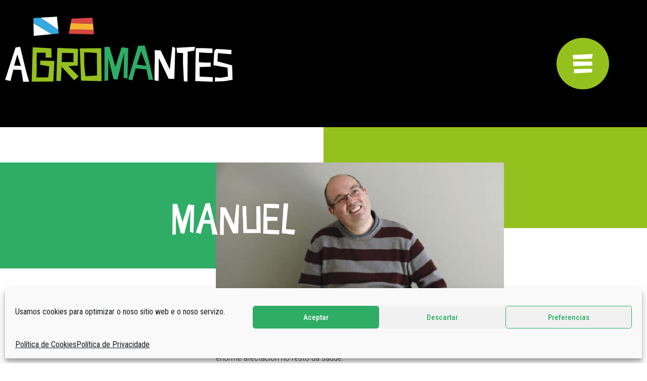

--- FILE ---
content_type: text/html; charset=UTF-8
request_url: https://agromantes.com/integrante/manuel/
body_size: 30451
content:
<!DOCTYPE html>
<html lang="gl-ES">
<head>
	<meta charset="UTF-8">
	<meta name='robots' content='index, follow, max-image-preview:large, max-snippet:-1, max-video-preview:-1' />
<link rel="alternate" hreflang="gl" href="https://agromantes.com/integrante/manuel/" />
<link rel="alternate" hreflang="es" href="https://agromantes.com/es/integrante/manuel/" />
<link rel="alternate" hreflang="x-default" href="https://agromantes.com/integrante/manuel/" />
<meta name="viewport" content="width=device-width, initial-scale=1">
	<!-- This site is optimized with the Yoast SEO plugin v22.1 - https://yoast.com/wordpress/plugins/seo/ -->
	<title>Manuel - Agromantes</title><link rel="preload" as="style" href="https://fonts.googleapis.com/css?family=Roboto%20Condensed%3A100%2C100italic%2C200%2C200italic%2C300%2C300italic%2C400%2C400italic%2C500%2C500italic%2C600%2C600italic%2C700%2C700italic%2C800%2C800italic%2C900%2C900italic&#038;display=swap" /><link rel="stylesheet" href="https://fonts.googleapis.com/css?family=Roboto%20Condensed%3A100%2C100italic%2C200%2C200italic%2C300%2C300italic%2C400%2C400italic%2C500%2C500italic%2C600%2C600italic%2C700%2C700italic%2C800%2C800italic%2C900%2C900italic&#038;display=swap" media="print" onload="this.media='all'" /><noscript><link rel="stylesheet" href="https://fonts.googleapis.com/css?family=Roboto%20Condensed%3A100%2C100italic%2C200%2C200italic%2C300%2C300italic%2C400%2C400italic%2C500%2C500italic%2C600%2C600italic%2C700%2C700italic%2C800%2C800italic%2C900%2C900italic&#038;display=swap" /></noscript>
	<meta name="description" content="Agromantes_Manuel. Curtametraxes desde a psicodiversidade" />
	<link rel="canonical" href="https://agromantes.com/integrante/manuel/" />
	<meta property="og:locale" content="gl_ES" />
	<meta property="og:type" content="article" />
	<meta property="og:title" content="Manuel - Agromantes" />
	<meta property="og:description" content="Agromantes_Manuel. Curtametraxes desde a psicodiversidade" />
	<meta property="og:url" content="https://agromantes.com/integrante/manuel/" />
	<meta property="og:site_name" content="Agromantes" />
	<meta property="article:publisher" content="https://www.facebook.com/Agromantes" />
	<meta property="article:modified_time" content="2022-06-01T16:43:47+00:00" />
	<meta property="og:image" content="https://agromantes.com/wp-content/uploads/2021/10/manuel2-1.jpg" />
	<meta property="og:image:width" content="572" />
	<meta property="og:image:height" content="307" />
	<meta property="og:image:type" content="image/jpeg" />
	<meta name="twitter:card" content="summary_large_image" />
	<script type="application/ld+json" class="yoast-schema-graph">{"@context":"https://schema.org","@graph":[{"@type":"WebPage","@id":"https://agromantes.com/integrante/manuel/","url":"https://agromantes.com/integrante/manuel/","name":"Manuel - Agromantes","isPartOf":{"@id":"https://agromantes.com/#website"},"primaryImageOfPage":{"@id":"https://agromantes.com/integrante/manuel/#primaryimage"},"image":{"@id":"https://agromantes.com/integrante/manuel/#primaryimage"},"thumbnailUrl":"https://agromantes.com/wp-content/uploads/2021/10/manuel2-1.jpg","datePublished":"2021-10-28T12:10:06+00:00","dateModified":"2022-06-01T16:43:47+00:00","description":"Agromantes_Manuel. Curtametraxes desde a psicodiversidade","breadcrumb":{"@id":"https://agromantes.com/integrante/manuel/#breadcrumb"},"inLanguage":"gl-ES","potentialAction":[{"@type":"ReadAction","target":["https://agromantes.com/integrante/manuel/"]}]},{"@type":"ImageObject","inLanguage":"gl-ES","@id":"https://agromantes.com/integrante/manuel/#primaryimage","url":"https://agromantes.com/wp-content/uploads/2021/10/manuel2-1.jpg","contentUrl":"https://agromantes.com/wp-content/uploads/2021/10/manuel2-1.jpg","width":572,"height":307},{"@type":"BreadcrumbList","@id":"https://agromantes.com/integrante/manuel/#breadcrumb","itemListElement":[{"@type":"ListItem","position":1,"name":"Portada","item":"https://agromantes.com/"},{"@type":"ListItem","position":2,"name":"Manuel"}]},{"@type":"WebSite","@id":"https://agromantes.com/#website","url":"https://agromantes.com/","name":"Agromantes","description":"Gromos Audiovisuais","publisher":{"@id":"https://agromantes.com/#organization"},"potentialAction":[{"@type":"SearchAction","target":{"@type":"EntryPoint","urlTemplate":"https://agromantes.com/?s={search_term_string}"},"query-input":"required name=search_term_string"}],"inLanguage":"gl-ES"},{"@type":"Organization","@id":"https://agromantes.com/#organization","name":"Agromantes","url":"https://agromantes.com/","logo":{"@type":"ImageObject","inLanguage":"gl-ES","@id":"https://agromantes.com/#/schema/logo/image/","url":"https://agromantes.com/wp-content/uploads/2021/10/agromantes-logo-horizontal-1.png","contentUrl":"https://agromantes.com/wp-content/uploads/2021/10/agromantes-logo-horizontal-1.png","width":1458,"height":232,"caption":"Agromantes"},"image":{"@id":"https://agromantes.com/#/schema/logo/image/"},"sameAs":["https://www.facebook.com/Agromantes","https://www.instagram.com/gromanta/"]}]}</script>
	<!-- / Yoast SEO plugin. -->


<link href='https://fonts.gstatic.com' crossorigin rel='preconnect' />
<link rel="alternate" type="application/rss+xml" title="Agromantes &raquo; Feed" href="https://agromantes.com/feed/" />
<link rel="alternate" title="oEmbed (JSON)" type="application/json+oembed" href="https://agromantes.com/wp-json/oembed/1.0/embed?url=https%3A%2F%2Fagromantes.com%2Fintegrante%2Fmanuel%2F" />
<link rel="alternate" title="oEmbed (XML)" type="text/xml+oembed" href="https://agromantes.com/wp-json/oembed/1.0/embed?url=https%3A%2F%2Fagromantes.com%2Fintegrante%2Fmanuel%2F&#038;format=xml" />
<style id='wp-img-auto-sizes-contain-inline-css'>
img:is([sizes=auto i],[sizes^="auto," i]){contain-intrinsic-size:3000px 1500px}
/*# sourceURL=wp-img-auto-sizes-contain-inline-css */
</style>
<style id='wp-emoji-styles-inline-css'>

	img.wp-smiley, img.emoji {
		display: inline !important;
		border: none !important;
		box-shadow: none !important;
		height: 1em !important;
		width: 1em !important;
		margin: 0 0.07em !important;
		vertical-align: -0.1em !important;
		background: none !important;
		padding: 0 !important;
	}
/*# sourceURL=wp-emoji-styles-inline-css */
</style>
<link rel='stylesheet' id='wp-block-library-css' href='https://agromantes.com/wp-includes/css/dist/block-library/style.min.css?ver=6.9' media='all' />
<style id='global-styles-inline-css'>
:root{--wp--preset--aspect-ratio--square: 1;--wp--preset--aspect-ratio--4-3: 4/3;--wp--preset--aspect-ratio--3-4: 3/4;--wp--preset--aspect-ratio--3-2: 3/2;--wp--preset--aspect-ratio--2-3: 2/3;--wp--preset--aspect-ratio--16-9: 16/9;--wp--preset--aspect-ratio--9-16: 9/16;--wp--preset--color--black: #000000;--wp--preset--color--cyan-bluish-gray: #abb8c3;--wp--preset--color--white: #ffffff;--wp--preset--color--pale-pink: #f78da7;--wp--preset--color--vivid-red: #cf2e2e;--wp--preset--color--luminous-vivid-orange: #ff6900;--wp--preset--color--luminous-vivid-amber: #fcb900;--wp--preset--color--light-green-cyan: #7bdcb5;--wp--preset--color--vivid-green-cyan: #00d084;--wp--preset--color--pale-cyan-blue: #8ed1fc;--wp--preset--color--vivid-cyan-blue: #0693e3;--wp--preset--color--vivid-purple: #9b51e0;--wp--preset--color--contrast: var(--contrast);--wp--preset--color--contrast-2: var(--contrast-2);--wp--preset--color--contrast-3: var(--contrast-3);--wp--preset--color--base: var(--base);--wp--preset--color--base-2: var(--base-2);--wp--preset--color--base-3: var(--base-3);--wp--preset--color--accent: var(--accent);--wp--preset--gradient--vivid-cyan-blue-to-vivid-purple: linear-gradient(135deg,rgb(6,147,227) 0%,rgb(155,81,224) 100%);--wp--preset--gradient--light-green-cyan-to-vivid-green-cyan: linear-gradient(135deg,rgb(122,220,180) 0%,rgb(0,208,130) 100%);--wp--preset--gradient--luminous-vivid-amber-to-luminous-vivid-orange: linear-gradient(135deg,rgb(252,185,0) 0%,rgb(255,105,0) 100%);--wp--preset--gradient--luminous-vivid-orange-to-vivid-red: linear-gradient(135deg,rgb(255,105,0) 0%,rgb(207,46,46) 100%);--wp--preset--gradient--very-light-gray-to-cyan-bluish-gray: linear-gradient(135deg,rgb(238,238,238) 0%,rgb(169,184,195) 100%);--wp--preset--gradient--cool-to-warm-spectrum: linear-gradient(135deg,rgb(74,234,220) 0%,rgb(151,120,209) 20%,rgb(207,42,186) 40%,rgb(238,44,130) 60%,rgb(251,105,98) 80%,rgb(254,248,76) 100%);--wp--preset--gradient--blush-light-purple: linear-gradient(135deg,rgb(255,206,236) 0%,rgb(152,150,240) 100%);--wp--preset--gradient--blush-bordeaux: linear-gradient(135deg,rgb(254,205,165) 0%,rgb(254,45,45) 50%,rgb(107,0,62) 100%);--wp--preset--gradient--luminous-dusk: linear-gradient(135deg,rgb(255,203,112) 0%,rgb(199,81,192) 50%,rgb(65,88,208) 100%);--wp--preset--gradient--pale-ocean: linear-gradient(135deg,rgb(255,245,203) 0%,rgb(182,227,212) 50%,rgb(51,167,181) 100%);--wp--preset--gradient--electric-grass: linear-gradient(135deg,rgb(202,248,128) 0%,rgb(113,206,126) 100%);--wp--preset--gradient--midnight: linear-gradient(135deg,rgb(2,3,129) 0%,rgb(40,116,252) 100%);--wp--preset--font-size--small: 13px;--wp--preset--font-size--medium: 20px;--wp--preset--font-size--large: 36px;--wp--preset--font-size--x-large: 42px;--wp--preset--spacing--20: 0.44rem;--wp--preset--spacing--30: 0.67rem;--wp--preset--spacing--40: 1rem;--wp--preset--spacing--50: 1.5rem;--wp--preset--spacing--60: 2.25rem;--wp--preset--spacing--70: 3.38rem;--wp--preset--spacing--80: 5.06rem;--wp--preset--shadow--natural: 6px 6px 9px rgba(0, 0, 0, 0.2);--wp--preset--shadow--deep: 12px 12px 50px rgba(0, 0, 0, 0.4);--wp--preset--shadow--sharp: 6px 6px 0px rgba(0, 0, 0, 0.2);--wp--preset--shadow--outlined: 6px 6px 0px -3px rgb(255, 255, 255), 6px 6px rgb(0, 0, 0);--wp--preset--shadow--crisp: 6px 6px 0px rgb(0, 0, 0);}:where(.is-layout-flex){gap: 0.5em;}:where(.is-layout-grid){gap: 0.5em;}body .is-layout-flex{display: flex;}.is-layout-flex{flex-wrap: wrap;align-items: center;}.is-layout-flex > :is(*, div){margin: 0;}body .is-layout-grid{display: grid;}.is-layout-grid > :is(*, div){margin: 0;}:where(.wp-block-columns.is-layout-flex){gap: 2em;}:where(.wp-block-columns.is-layout-grid){gap: 2em;}:where(.wp-block-post-template.is-layout-flex){gap: 1.25em;}:where(.wp-block-post-template.is-layout-grid){gap: 1.25em;}.has-black-color{color: var(--wp--preset--color--black) !important;}.has-cyan-bluish-gray-color{color: var(--wp--preset--color--cyan-bluish-gray) !important;}.has-white-color{color: var(--wp--preset--color--white) !important;}.has-pale-pink-color{color: var(--wp--preset--color--pale-pink) !important;}.has-vivid-red-color{color: var(--wp--preset--color--vivid-red) !important;}.has-luminous-vivid-orange-color{color: var(--wp--preset--color--luminous-vivid-orange) !important;}.has-luminous-vivid-amber-color{color: var(--wp--preset--color--luminous-vivid-amber) !important;}.has-light-green-cyan-color{color: var(--wp--preset--color--light-green-cyan) !important;}.has-vivid-green-cyan-color{color: var(--wp--preset--color--vivid-green-cyan) !important;}.has-pale-cyan-blue-color{color: var(--wp--preset--color--pale-cyan-blue) !important;}.has-vivid-cyan-blue-color{color: var(--wp--preset--color--vivid-cyan-blue) !important;}.has-vivid-purple-color{color: var(--wp--preset--color--vivid-purple) !important;}.has-black-background-color{background-color: var(--wp--preset--color--black) !important;}.has-cyan-bluish-gray-background-color{background-color: var(--wp--preset--color--cyan-bluish-gray) !important;}.has-white-background-color{background-color: var(--wp--preset--color--white) !important;}.has-pale-pink-background-color{background-color: var(--wp--preset--color--pale-pink) !important;}.has-vivid-red-background-color{background-color: var(--wp--preset--color--vivid-red) !important;}.has-luminous-vivid-orange-background-color{background-color: var(--wp--preset--color--luminous-vivid-orange) !important;}.has-luminous-vivid-amber-background-color{background-color: var(--wp--preset--color--luminous-vivid-amber) !important;}.has-light-green-cyan-background-color{background-color: var(--wp--preset--color--light-green-cyan) !important;}.has-vivid-green-cyan-background-color{background-color: var(--wp--preset--color--vivid-green-cyan) !important;}.has-pale-cyan-blue-background-color{background-color: var(--wp--preset--color--pale-cyan-blue) !important;}.has-vivid-cyan-blue-background-color{background-color: var(--wp--preset--color--vivid-cyan-blue) !important;}.has-vivid-purple-background-color{background-color: var(--wp--preset--color--vivid-purple) !important;}.has-black-border-color{border-color: var(--wp--preset--color--black) !important;}.has-cyan-bluish-gray-border-color{border-color: var(--wp--preset--color--cyan-bluish-gray) !important;}.has-white-border-color{border-color: var(--wp--preset--color--white) !important;}.has-pale-pink-border-color{border-color: var(--wp--preset--color--pale-pink) !important;}.has-vivid-red-border-color{border-color: var(--wp--preset--color--vivid-red) !important;}.has-luminous-vivid-orange-border-color{border-color: var(--wp--preset--color--luminous-vivid-orange) !important;}.has-luminous-vivid-amber-border-color{border-color: var(--wp--preset--color--luminous-vivid-amber) !important;}.has-light-green-cyan-border-color{border-color: var(--wp--preset--color--light-green-cyan) !important;}.has-vivid-green-cyan-border-color{border-color: var(--wp--preset--color--vivid-green-cyan) !important;}.has-pale-cyan-blue-border-color{border-color: var(--wp--preset--color--pale-cyan-blue) !important;}.has-vivid-cyan-blue-border-color{border-color: var(--wp--preset--color--vivid-cyan-blue) !important;}.has-vivid-purple-border-color{border-color: var(--wp--preset--color--vivid-purple) !important;}.has-vivid-cyan-blue-to-vivid-purple-gradient-background{background: var(--wp--preset--gradient--vivid-cyan-blue-to-vivid-purple) !important;}.has-light-green-cyan-to-vivid-green-cyan-gradient-background{background: var(--wp--preset--gradient--light-green-cyan-to-vivid-green-cyan) !important;}.has-luminous-vivid-amber-to-luminous-vivid-orange-gradient-background{background: var(--wp--preset--gradient--luminous-vivid-amber-to-luminous-vivid-orange) !important;}.has-luminous-vivid-orange-to-vivid-red-gradient-background{background: var(--wp--preset--gradient--luminous-vivid-orange-to-vivid-red) !important;}.has-very-light-gray-to-cyan-bluish-gray-gradient-background{background: var(--wp--preset--gradient--very-light-gray-to-cyan-bluish-gray) !important;}.has-cool-to-warm-spectrum-gradient-background{background: var(--wp--preset--gradient--cool-to-warm-spectrum) !important;}.has-blush-light-purple-gradient-background{background: var(--wp--preset--gradient--blush-light-purple) !important;}.has-blush-bordeaux-gradient-background{background: var(--wp--preset--gradient--blush-bordeaux) !important;}.has-luminous-dusk-gradient-background{background: var(--wp--preset--gradient--luminous-dusk) !important;}.has-pale-ocean-gradient-background{background: var(--wp--preset--gradient--pale-ocean) !important;}.has-electric-grass-gradient-background{background: var(--wp--preset--gradient--electric-grass) !important;}.has-midnight-gradient-background{background: var(--wp--preset--gradient--midnight) !important;}.has-small-font-size{font-size: var(--wp--preset--font-size--small) !important;}.has-medium-font-size{font-size: var(--wp--preset--font-size--medium) !important;}.has-large-font-size{font-size: var(--wp--preset--font-size--large) !important;}.has-x-large-font-size{font-size: var(--wp--preset--font-size--x-large) !important;}
/*# sourceURL=global-styles-inline-css */
</style>

<style id='classic-theme-styles-inline-css'>
/*! This file is auto-generated */
.wp-block-button__link{color:#fff;background-color:#32373c;border-radius:9999px;box-shadow:none;text-decoration:none;padding:calc(.667em + 2px) calc(1.333em + 2px);font-size:1.125em}.wp-block-file__button{background:#32373c;color:#fff;text-decoration:none}
/*# sourceURL=/wp-includes/css/classic-themes.min.css */
</style>
<link rel='stylesheet' id='wpml-legacy-horizontal-list-0-css' href='https://agromantes.com/wp-content/plugins/sitepress-multilingual-cms/templates/language-switchers/legacy-list-horizontal/style.min.css?ver=1' media='all' />
<link rel='stylesheet' id='cmplz-general-css' href='https://agromantes.com/wp-content/plugins/complianz-gdpr/assets/css/cookieblocker.min.css?ver=6.5.6' media='all' />
<link rel='stylesheet' id='generate-style-css' href='https://agromantes.com/wp-content/themes/generatepress/assets/css/main.min.css?ver=3.3.0' media='all' />
<style id='generate-style-inline-css'>
body{background-color:var(--base-3);color:var(--contrast);}a{color:var(--accent);}a{text-decoration:underline;}.entry-title a, .site-branding a, a.button, .wp-block-button__link, .main-navigation a{text-decoration:none;}a:hover, a:focus, a:active{color:var(--contrast);}.grid-container{max-width:1140px;}.wp-block-group__inner-container{max-width:1140px;margin-left:auto;margin-right:auto;}:root{--contrast:#29210F;--contrast-2:#575760;--contrast-3:#b2b2be;--base:#f0f0f0;--base-2:#f7f8f9;--base-3:#ffffff;--accent:#2FAC66;}:root .has-contrast-color{color:var(--contrast);}:root .has-contrast-background-color{background-color:var(--contrast);}:root .has-contrast-2-color{color:var(--contrast-2);}:root .has-contrast-2-background-color{background-color:var(--contrast-2);}:root .has-contrast-3-color{color:var(--contrast-3);}:root .has-contrast-3-background-color{background-color:var(--contrast-3);}:root .has-base-color{color:var(--base);}:root .has-base-background-color{background-color:var(--base);}:root .has-base-2-color{color:var(--base-2);}:root .has-base-2-background-color{background-color:var(--base-2);}:root .has-base-3-color{color:var(--base-3);}:root .has-base-3-background-color{background-color:var(--base-3);}:root .has-accent-color{color:var(--accent);}:root .has-accent-background-color{background-color:var(--accent);}.top-bar{background-color:#636363;color:#ffffff;}.top-bar a{color:#ffffff;}.top-bar a:hover{color:#303030;}.site-header{background-color:var(--base-3);}.main-title a,.main-title a:hover{color:var(--contrast);}.site-description{color:var(--contrast-2);}.mobile-menu-control-wrapper .menu-toggle,.mobile-menu-control-wrapper .menu-toggle:hover,.mobile-menu-control-wrapper .menu-toggle:focus,.has-inline-mobile-toggle #site-navigation.toggled{background-color:rgba(0, 0, 0, 0.02);}.main-navigation,.main-navigation ul ul{background-color:var(--base-3);}.main-navigation .main-nav ul li a, .main-navigation .menu-toggle, .main-navigation .menu-bar-items{color:var(--contrast);}.main-navigation .main-nav ul li:not([class*="current-menu-"]):hover > a, .main-navigation .main-nav ul li:not([class*="current-menu-"]):focus > a, .main-navigation .main-nav ul li.sfHover:not([class*="current-menu-"]) > a, .main-navigation .menu-bar-item:hover > a, .main-navigation .menu-bar-item.sfHover > a{color:var(--accent);}button.menu-toggle:hover,button.menu-toggle:focus{color:var(--contrast);}.main-navigation .main-nav ul li[class*="current-menu-"] > a{color:var(--accent);}.navigation-search input[type="search"],.navigation-search input[type="search"]:active, .navigation-search input[type="search"]:focus, .main-navigation .main-nav ul li.search-item.active > a, .main-navigation .menu-bar-items .search-item.active > a{color:var(--accent);}.main-navigation ul ul{background-color:var(--base);}.separate-containers .inside-article, .separate-containers .comments-area, .separate-containers .page-header, .one-container .container, .separate-containers .paging-navigation, .inside-page-header{background-color:var(--base-3);}.entry-title a{color:var(--contrast);}.entry-title a:hover{color:var(--contrast-2);}.entry-meta{color:var(--contrast-2);}.sidebar .widget{background-color:var(--base-3);}.footer-widgets{background-color:var(--base-3);}.site-info{background-color:var(--base-3);}input[type="text"],input[type="email"],input[type="url"],input[type="password"],input[type="search"],input[type="tel"],input[type="number"],textarea,select{color:var(--contrast);background-color:var(--base-2);border-color:var(--base);}input[type="text"]:focus,input[type="email"]:focus,input[type="url"]:focus,input[type="password"]:focus,input[type="search"]:focus,input[type="tel"]:focus,input[type="number"]:focus,textarea:focus,select:focus{color:var(--contrast);background-color:var(--base-2);border-color:var(--contrast-3);}button,html input[type="button"],input[type="reset"],input[type="submit"],a.button,a.wp-block-button__link:not(.has-background){color:#ffffff;background-color:#55555e;}button:hover,html input[type="button"]:hover,input[type="reset"]:hover,input[type="submit"]:hover,a.button:hover,button:focus,html input[type="button"]:focus,input[type="reset"]:focus,input[type="submit"]:focus,a.button:focus,a.wp-block-button__link:not(.has-background):active,a.wp-block-button__link:not(.has-background):focus,a.wp-block-button__link:not(.has-background):hover{color:#ffffff;background-color:#3f4047;}a.generate-back-to-top{background-color:rgba( 0,0,0,0.4 );color:#ffffff;}a.generate-back-to-top:hover,a.generate-back-to-top:focus{background-color:rgba( 0,0,0,0.6 );color:#ffffff;}:root{--gp-search-modal-bg-color:var(--base-3);--gp-search-modal-text-color:var(--contrast);--gp-search-modal-overlay-bg-color:rgba(0,0,0,0.2);}@media (max-width:768px){.main-navigation .menu-bar-item:hover > a, .main-navigation .menu-bar-item.sfHover > a{background:none;color:var(--contrast);}}.nav-below-header .main-navigation .inside-navigation.grid-container, .nav-above-header .main-navigation .inside-navigation.grid-container{padding:0px 20px 0px 20px;}.site-main .wp-block-group__inner-container{padding:40px;}.separate-containers .paging-navigation{padding-top:20px;padding-bottom:20px;}.entry-content .alignwide, body:not(.no-sidebar) .entry-content .alignfull{margin-left:-40px;width:calc(100% + 80px);max-width:calc(100% + 80px);}.rtl .menu-item-has-children .dropdown-menu-toggle{padding-left:20px;}.rtl .main-navigation .main-nav ul li.menu-item-has-children > a{padding-right:20px;}@media (max-width:768px){.separate-containers .inside-article, .separate-containers .comments-area, .separate-containers .page-header, .separate-containers .paging-navigation, .one-container .site-content, .inside-page-header{padding:30px;}.site-main .wp-block-group__inner-container{padding:30px;}.inside-top-bar{padding-right:30px;padding-left:30px;}.inside-header{padding-right:30px;padding-left:30px;}.widget-area .widget{padding-top:30px;padding-right:30px;padding-bottom:30px;padding-left:30px;}.footer-widgets-container{padding-top:30px;padding-right:30px;padding-bottom:30px;padding-left:30px;}.inside-site-info{padding-right:30px;padding-left:30px;}.entry-content .alignwide, body:not(.no-sidebar) .entry-content .alignfull{margin-left:-30px;width:calc(100% + 60px);max-width:calc(100% + 60px);}.one-container .site-main .paging-navigation{margin-bottom:20px;}}/* End cached CSS */.is-right-sidebar{width:30%;}.is-left-sidebar{width:30%;}.site-content .content-area{width:100%;}@media (max-width:768px){.main-navigation .menu-toggle,.sidebar-nav-mobile:not(#sticky-placeholder){display:block;}.main-navigation ul,.gen-sidebar-nav,.main-navigation:not(.slideout-navigation):not(.toggled) .main-nav > ul,.has-inline-mobile-toggle #site-navigation .inside-navigation > *:not(.navigation-search):not(.main-nav){display:none;}.nav-align-right .inside-navigation,.nav-align-center .inside-navigation{justify-content:space-between;}.has-inline-mobile-toggle .mobile-menu-control-wrapper{display:flex;flex-wrap:wrap;}.has-inline-mobile-toggle .inside-header{flex-direction:row;text-align:left;flex-wrap:wrap;}.has-inline-mobile-toggle .header-widget,.has-inline-mobile-toggle #site-navigation{flex-basis:100%;}.nav-float-left .has-inline-mobile-toggle #site-navigation{order:10;}}
.elementor-template-full-width .site-content{display:block;}
/*# sourceURL=generate-style-inline-css */
</style>
<link data-minify="1" rel='stylesheet' id='generate-child-css' href='https://agromantes.com/wp-content/cache/min/1/wp-content/themes/generatepress_child/style.css?ver=1708950117' media='all' />
<link data-minify="1" rel='stylesheet' id='elementor-icons-css' href='https://agromantes.com/wp-content/cache/min/1/wp-content/plugins/elementor/assets/lib/eicons/css/elementor-icons.min.css?ver=1708950117' media='all' />
<link rel='stylesheet' id='elementor-frontend-css' href='https://agromantes.com/wp-content/plugins/elementor/assets/css/frontend-lite.min.css?ver=3.14.1' media='all' />
<style id='elementor-frontend-inline-css'>
.elementor-kit-7{--e-global-color-primary:#95C11F;--e-global-color-secondary:#2FAC66;--e-global-color-text:#29210F;--e-global-color-accent:#2FAC66;--e-global-typography-primary-font-family:"Roboto Condensed";--e-global-typography-primary-font-weight:300;--e-global-typography-secondary-font-family:"Roboto Condensed";--e-global-typography-secondary-font-weight:300;--e-global-typography-text-font-family:"Roboto Condensed";--e-global-typography-text-font-weight:300;--e-global-typography-accent-font-family:"Roboto Condensed";--e-global-typography-accent-font-weight:300;}.elementor-section.elementor-section-boxed > .elementor-container{max-width:1140px;}.e-con{--container-max-width:1140px;}.elementor-widget:not(:last-child){margin-bottom:20px;}.elementor-element{--widgets-spacing:20px;}{}h1.entry-title{display:var(--page-title-display);}.elementor-kit-7 e-page-transition{background-color:#FFBC7D;}@media(max-width:1024px){.elementor-section.elementor-section-boxed > .elementor-container{max-width:1024px;}.e-con{--container-max-width:1024px;}}@media(max-width:767px){.elementor-section.elementor-section-boxed > .elementor-container{max-width:767px;}.e-con{--container-max-width:767px;}}
.elementor-widget-heading .elementor-heading-title{color:var( --e-global-color-primary );font-family:var( --e-global-typography-primary-font-family ), Sans-serif;font-weight:var( --e-global-typography-primary-font-weight );}.elementor-widget-image .widget-image-caption{color:var( --e-global-color-text );font-family:var( --e-global-typography-text-font-family ), Sans-serif;font-weight:var( --e-global-typography-text-font-weight );}.elementor-widget-text-editor{color:var( --e-global-color-text );font-family:var( --e-global-typography-text-font-family ), Sans-serif;font-weight:var( --e-global-typography-text-font-weight );}.elementor-widget-text-editor.elementor-drop-cap-view-stacked .elementor-drop-cap{background-color:var( --e-global-color-primary );}.elementor-widget-text-editor.elementor-drop-cap-view-framed .elementor-drop-cap, .elementor-widget-text-editor.elementor-drop-cap-view-default .elementor-drop-cap{color:var( --e-global-color-primary );border-color:var( --e-global-color-primary );}.elementor-widget-button .elementor-button{font-family:var( --e-global-typography-accent-font-family ), Sans-serif;font-weight:var( --e-global-typography-accent-font-weight );background-color:var( --e-global-color-accent );}.elementor-widget-divider{--divider-color:var( --e-global-color-secondary );}.elementor-widget-divider .elementor-divider__text{color:var( --e-global-color-secondary );font-family:var( --e-global-typography-secondary-font-family ), Sans-serif;font-weight:var( --e-global-typography-secondary-font-weight );}.elementor-widget-divider.elementor-view-stacked .elementor-icon{background-color:var( --e-global-color-secondary );}.elementor-widget-divider.elementor-view-framed .elementor-icon, .elementor-widget-divider.elementor-view-default .elementor-icon{color:var( --e-global-color-secondary );border-color:var( --e-global-color-secondary );}.elementor-widget-divider.elementor-view-framed .elementor-icon, .elementor-widget-divider.elementor-view-default .elementor-icon svg{fill:var( --e-global-color-secondary );}.elementor-widget-image-box .elementor-image-box-title{color:var( --e-global-color-primary );font-family:var( --e-global-typography-primary-font-family ), Sans-serif;font-weight:var( --e-global-typography-primary-font-weight );}.elementor-widget-image-box .elementor-image-box-description{color:var( --e-global-color-text );font-family:var( --e-global-typography-text-font-family ), Sans-serif;font-weight:var( --e-global-typography-text-font-weight );}.elementor-widget-icon.elementor-view-stacked .elementor-icon{background-color:var( --e-global-color-primary );}.elementor-widget-icon.elementor-view-framed .elementor-icon, .elementor-widget-icon.elementor-view-default .elementor-icon{color:var( --e-global-color-primary );border-color:var( --e-global-color-primary );}.elementor-widget-icon.elementor-view-framed .elementor-icon, .elementor-widget-icon.elementor-view-default .elementor-icon svg{fill:var( --e-global-color-primary );}.elementor-widget-icon-box.elementor-view-stacked .elementor-icon{background-color:var( --e-global-color-primary );}.elementor-widget-icon-box.elementor-view-framed .elementor-icon, .elementor-widget-icon-box.elementor-view-default .elementor-icon{fill:var( --e-global-color-primary );color:var( --e-global-color-primary );border-color:var( --e-global-color-primary );}.elementor-widget-icon-box .elementor-icon-box-title{color:var( --e-global-color-primary );}.elementor-widget-icon-box .elementor-icon-box-title, .elementor-widget-icon-box .elementor-icon-box-title a{font-family:var( --e-global-typography-primary-font-family ), Sans-serif;font-weight:var( --e-global-typography-primary-font-weight );}.elementor-widget-icon-box .elementor-icon-box-description{color:var( --e-global-color-text );font-family:var( --e-global-typography-text-font-family ), Sans-serif;font-weight:var( --e-global-typography-text-font-weight );}.elementor-widget-star-rating .elementor-star-rating__title{color:var( --e-global-color-text );font-family:var( --e-global-typography-text-font-family ), Sans-serif;font-weight:var( --e-global-typography-text-font-weight );}.elementor-widget-image-gallery .gallery-item .gallery-caption{font-family:var( --e-global-typography-accent-font-family ), Sans-serif;font-weight:var( --e-global-typography-accent-font-weight );}.elementor-widget-icon-list .elementor-icon-list-item:not(:last-child):after{border-color:var( --e-global-color-text );}.elementor-widget-icon-list .elementor-icon-list-icon i{color:var( --e-global-color-primary );}.elementor-widget-icon-list .elementor-icon-list-icon svg{fill:var( --e-global-color-primary );}.elementor-widget-icon-list .elementor-icon-list-item > .elementor-icon-list-text, .elementor-widget-icon-list .elementor-icon-list-item > a{font-family:var( --e-global-typography-text-font-family ), Sans-serif;font-weight:var( --e-global-typography-text-font-weight );}.elementor-widget-icon-list .elementor-icon-list-text{color:var( --e-global-color-secondary );}.elementor-widget-counter .elementor-counter-number-wrapper{color:var( --e-global-color-primary );font-family:var( --e-global-typography-primary-font-family ), Sans-serif;font-weight:var( --e-global-typography-primary-font-weight );}.elementor-widget-counter .elementor-counter-title{color:var( --e-global-color-secondary );font-family:var( --e-global-typography-secondary-font-family ), Sans-serif;font-weight:var( --e-global-typography-secondary-font-weight );}.elementor-widget-progress .elementor-progress-wrapper .elementor-progress-bar{background-color:var( --e-global-color-primary );}.elementor-widget-progress .elementor-title{color:var( --e-global-color-primary );font-family:var( --e-global-typography-text-font-family ), Sans-serif;font-weight:var( --e-global-typography-text-font-weight );}.elementor-widget-testimonial .elementor-testimonial-content{color:var( --e-global-color-text );font-family:var( --e-global-typography-text-font-family ), Sans-serif;font-weight:var( --e-global-typography-text-font-weight );}.elementor-widget-testimonial .elementor-testimonial-name{color:var( --e-global-color-primary );font-family:var( --e-global-typography-primary-font-family ), Sans-serif;font-weight:var( --e-global-typography-primary-font-weight );}.elementor-widget-testimonial .elementor-testimonial-job{color:var( --e-global-color-secondary );font-family:var( --e-global-typography-secondary-font-family ), Sans-serif;font-weight:var( --e-global-typography-secondary-font-weight );}.elementor-widget-tabs .elementor-tab-title, .elementor-widget-tabs .elementor-tab-title a{color:var( --e-global-color-primary );}.elementor-widget-tabs .elementor-tab-title.elementor-active,
					 .elementor-widget-tabs .elementor-tab-title.elementor-active a{color:var( --e-global-color-accent );}.elementor-widget-tabs .elementor-tab-title{font-family:var( --e-global-typography-primary-font-family ), Sans-serif;font-weight:var( --e-global-typography-primary-font-weight );}.elementor-widget-tabs .elementor-tab-content{color:var( --e-global-color-text );font-family:var( --e-global-typography-text-font-family ), Sans-serif;font-weight:var( --e-global-typography-text-font-weight );}.elementor-widget-accordion .elementor-accordion-icon, .elementor-widget-accordion .elementor-accordion-title{color:var( --e-global-color-primary );}.elementor-widget-accordion .elementor-accordion-icon svg{fill:var( --e-global-color-primary );}.elementor-widget-accordion .elementor-active .elementor-accordion-icon, .elementor-widget-accordion .elementor-active .elementor-accordion-title{color:var( --e-global-color-accent );}.elementor-widget-accordion .elementor-active .elementor-accordion-icon svg{fill:var( --e-global-color-accent );}.elementor-widget-accordion .elementor-accordion-title{font-family:var( --e-global-typography-primary-font-family ), Sans-serif;font-weight:var( --e-global-typography-primary-font-weight );}.elementor-widget-accordion .elementor-tab-content{color:var( --e-global-color-text );font-family:var( --e-global-typography-text-font-family ), Sans-serif;font-weight:var( --e-global-typography-text-font-weight );}.elementor-widget-toggle .elementor-toggle-title, .elementor-widget-toggle .elementor-toggle-icon{color:var( --e-global-color-primary );}.elementor-widget-toggle .elementor-toggle-icon svg{fill:var( --e-global-color-primary );}.elementor-widget-toggle .elementor-tab-title.elementor-active a, .elementor-widget-toggle .elementor-tab-title.elementor-active .elementor-toggle-icon{color:var( --e-global-color-accent );}.elementor-widget-toggle .elementor-toggle-title{font-family:var( --e-global-typography-primary-font-family ), Sans-serif;font-weight:var( --e-global-typography-primary-font-weight );}.elementor-widget-toggle .elementor-tab-content{color:var( --e-global-color-text );font-family:var( --e-global-typography-text-font-family ), Sans-serif;font-weight:var( --e-global-typography-text-font-weight );}.elementor-widget-alert .elementor-alert-title{font-family:var( --e-global-typography-primary-font-family ), Sans-serif;font-weight:var( --e-global-typography-primary-font-weight );}.elementor-widget-alert .elementor-alert-description{font-family:var( --e-global-typography-text-font-family ), Sans-serif;font-weight:var( --e-global-typography-text-font-weight );}.elementor-widget-wpml-language-switcher .wpml-elementor-ls .wpml-ls-item .wpml-ls-link, 
					.elementor-widget-wpml-language-switcher .wpml-elementor-ls .wpml-ls-legacy-dropdown a{color:var( --e-global-color-text );}.elementor-widget-wpml-language-switcher .wpml-elementor-ls .wpml-ls-legacy-dropdown a:hover,
					.elementor-widget-wpml-language-switcher .wpml-elementor-ls .wpml-ls-legacy-dropdown a:focus,
					.elementor-widget-wpml-language-switcher .wpml-elementor-ls .wpml-ls-legacy-dropdown .wpml-ls-current-language:hover>a,
					.elementor-widget-wpml-language-switcher .wpml-elementor-ls .wpml-ls-item .wpml-ls-link:hover,
					.elementor-widget-wpml-language-switcher .wpml-elementor-ls .wpml-ls-item .wpml-ls-link.wpml-ls-link__active,
					.elementor-widget-wpml-language-switcher .wpml-elementor-ls .wpml-ls-item .wpml-ls-link.highlighted,
					.elementor-widget-wpml-language-switcher .wpml-elementor-ls .wpml-ls-item .wpml-ls-link:focus{color:var( --e-global-color-accent );}.elementor-widget-wpml-language-switcher .wpml-elementor-ls .wpml-ls-statics-post_translations{color:var( --e-global-color-text );}.elementor-widget-text-path{font-family:var( --e-global-typography-text-font-family ), Sans-serif;font-weight:var( --e-global-typography-text-font-weight );}.elementor-widget-theme-site-logo .widget-image-caption{color:var( --e-global-color-text );font-family:var( --e-global-typography-text-font-family ), Sans-serif;font-weight:var( --e-global-typography-text-font-weight );}.elementor-widget-theme-site-title .elementor-heading-title{color:var( --e-global-color-primary );font-family:var( --e-global-typography-primary-font-family ), Sans-serif;font-weight:var( --e-global-typography-primary-font-weight );}.elementor-widget-theme-page-title .elementor-heading-title{color:var( --e-global-color-primary );font-family:var( --e-global-typography-primary-font-family ), Sans-serif;font-weight:var( --e-global-typography-primary-font-weight );}.elementor-widget-theme-post-title .elementor-heading-title{color:var( --e-global-color-primary );font-family:var( --e-global-typography-primary-font-family ), Sans-serif;font-weight:var( --e-global-typography-primary-font-weight );}.elementor-widget-theme-post-excerpt .elementor-widget-container{color:var( --e-global-color-text );font-family:var( --e-global-typography-text-font-family ), Sans-serif;font-weight:var( --e-global-typography-text-font-weight );}.elementor-widget-theme-post-content{color:var( --e-global-color-text );font-family:var( --e-global-typography-text-font-family ), Sans-serif;font-weight:var( --e-global-typography-text-font-weight );}.elementor-widget-theme-post-featured-image .widget-image-caption{color:var( --e-global-color-text );font-family:var( --e-global-typography-text-font-family ), Sans-serif;font-weight:var( --e-global-typography-text-font-weight );}.elementor-widget-theme-archive-title .elementor-heading-title{color:var( --e-global-color-primary );font-family:var( --e-global-typography-primary-font-family ), Sans-serif;font-weight:var( --e-global-typography-primary-font-weight );}.elementor-widget-archive-posts .elementor-post__title, .elementor-widget-archive-posts .elementor-post__title a{color:var( --e-global-color-secondary );font-family:var( --e-global-typography-primary-font-family ), Sans-serif;font-weight:var( --e-global-typography-primary-font-weight );}.elementor-widget-archive-posts .elementor-post__meta-data{font-family:var( --e-global-typography-secondary-font-family ), Sans-serif;font-weight:var( --e-global-typography-secondary-font-weight );}.elementor-widget-archive-posts .elementor-post__excerpt p{font-family:var( --e-global-typography-text-font-family ), Sans-serif;font-weight:var( --e-global-typography-text-font-weight );}.elementor-widget-archive-posts .elementor-post__read-more{color:var( --e-global-color-accent );}.elementor-widget-archive-posts a.elementor-post__read-more{font-family:var( --e-global-typography-accent-font-family ), Sans-serif;font-weight:var( --e-global-typography-accent-font-weight );}.elementor-widget-archive-posts .elementor-post__card .elementor-post__badge{background-color:var( --e-global-color-accent );font-family:var( --e-global-typography-accent-font-family ), Sans-serif;font-weight:var( --e-global-typography-accent-font-weight );}.elementor-widget-archive-posts .elementor-pagination{font-family:var( --e-global-typography-secondary-font-family ), Sans-serif;font-weight:var( --e-global-typography-secondary-font-weight );}.elementor-widget-archive-posts .elementor-button{font-family:var( --e-global-typography-accent-font-family ), Sans-serif;font-weight:var( --e-global-typography-accent-font-weight );background-color:var( --e-global-color-accent );}.elementor-widget-archive-posts .e-load-more-message{font-family:var( --e-global-typography-secondary-font-family ), Sans-serif;font-weight:var( --e-global-typography-secondary-font-weight );}.elementor-widget-archive-posts .elementor-posts-nothing-found{color:var( --e-global-color-text );font-family:var( --e-global-typography-text-font-family ), Sans-serif;font-weight:var( --e-global-typography-text-font-weight );}.elementor-widget-loop-grid .elementor-pagination{font-family:var( --e-global-typography-secondary-font-family ), Sans-serif;font-weight:var( --e-global-typography-secondary-font-weight );}.elementor-widget-loop-grid .elementor-button{font-family:var( --e-global-typography-accent-font-family ), Sans-serif;font-weight:var( --e-global-typography-accent-font-weight );background-color:var( --e-global-color-accent );}.elementor-widget-loop-grid .e-load-more-message{font-family:var( --e-global-typography-secondary-font-family ), Sans-serif;font-weight:var( --e-global-typography-secondary-font-weight );}.elementor-widget-posts .elementor-post__title, .elementor-widget-posts .elementor-post__title a{color:var( --e-global-color-secondary );font-family:var( --e-global-typography-primary-font-family ), Sans-serif;font-weight:var( --e-global-typography-primary-font-weight );}.elementor-widget-posts .elementor-post__meta-data{font-family:var( --e-global-typography-secondary-font-family ), Sans-serif;font-weight:var( --e-global-typography-secondary-font-weight );}.elementor-widget-posts .elementor-post__excerpt p{font-family:var( --e-global-typography-text-font-family ), Sans-serif;font-weight:var( --e-global-typography-text-font-weight );}.elementor-widget-posts .elementor-post__read-more{color:var( --e-global-color-accent );}.elementor-widget-posts a.elementor-post__read-more{font-family:var( --e-global-typography-accent-font-family ), Sans-serif;font-weight:var( --e-global-typography-accent-font-weight );}.elementor-widget-posts .elementor-post__card .elementor-post__badge{background-color:var( --e-global-color-accent );font-family:var( --e-global-typography-accent-font-family ), Sans-serif;font-weight:var( --e-global-typography-accent-font-weight );}.elementor-widget-posts .elementor-pagination{font-family:var( --e-global-typography-secondary-font-family ), Sans-serif;font-weight:var( --e-global-typography-secondary-font-weight );}.elementor-widget-posts .elementor-button{font-family:var( --e-global-typography-accent-font-family ), Sans-serif;font-weight:var( --e-global-typography-accent-font-weight );background-color:var( --e-global-color-accent );}.elementor-widget-posts .e-load-more-message{font-family:var( --e-global-typography-secondary-font-family ), Sans-serif;font-weight:var( --e-global-typography-secondary-font-weight );}.elementor-widget-portfolio a .elementor-portfolio-item__overlay{background-color:var( --e-global-color-accent );}.elementor-widget-portfolio .elementor-portfolio-item__title{font-family:var( --e-global-typography-primary-font-family ), Sans-serif;font-weight:var( --e-global-typography-primary-font-weight );}.elementor-widget-portfolio .elementor-portfolio__filter{color:var( --e-global-color-text );font-family:var( --e-global-typography-primary-font-family ), Sans-serif;font-weight:var( --e-global-typography-primary-font-weight );}.elementor-widget-portfolio .elementor-portfolio__filter.elementor-active{color:var( --e-global-color-primary );}.elementor-widget-gallery .elementor-gallery-item__title{font-family:var( --e-global-typography-primary-font-family ), Sans-serif;font-weight:var( --e-global-typography-primary-font-weight );}.elementor-widget-gallery .elementor-gallery-item__description{font-family:var( --e-global-typography-text-font-family ), Sans-serif;font-weight:var( --e-global-typography-text-font-weight );}.elementor-widget-gallery{--galleries-title-color-normal:var( --e-global-color-primary );--galleries-title-color-hover:var( --e-global-color-secondary );--galleries-pointer-bg-color-hover:var( --e-global-color-accent );--gallery-title-color-active:var( --e-global-color-secondary );--galleries-pointer-bg-color-active:var( --e-global-color-accent );}.elementor-widget-gallery .elementor-gallery-title{font-family:var( --e-global-typography-primary-font-family ), Sans-serif;font-weight:var( --e-global-typography-primary-font-weight );}.elementor-widget-form .elementor-field-group > label, .elementor-widget-form .elementor-field-subgroup label{color:var( --e-global-color-text );}.elementor-widget-form .elementor-field-group > label{font-family:var( --e-global-typography-text-font-family ), Sans-serif;font-weight:var( --e-global-typography-text-font-weight );}.elementor-widget-form .elementor-field-type-html{color:var( --e-global-color-text );font-family:var( --e-global-typography-text-font-family ), Sans-serif;font-weight:var( --e-global-typography-text-font-weight );}.elementor-widget-form .elementor-field-group .elementor-field{color:var( --e-global-color-text );}.elementor-widget-form .elementor-field-group .elementor-field, .elementor-widget-form .elementor-field-subgroup label{font-family:var( --e-global-typography-text-font-family ), Sans-serif;font-weight:var( --e-global-typography-text-font-weight );}.elementor-widget-form .elementor-button{font-family:var( --e-global-typography-accent-font-family ), Sans-serif;font-weight:var( --e-global-typography-accent-font-weight );}.elementor-widget-form .e-form__buttons__wrapper__button-next{background-color:var( --e-global-color-accent );}.elementor-widget-form .elementor-button[type="submit"]{background-color:var( --e-global-color-accent );}.elementor-widget-form .e-form__buttons__wrapper__button-previous{background-color:var( --e-global-color-accent );}.elementor-widget-form .elementor-message{font-family:var( --e-global-typography-text-font-family ), Sans-serif;font-weight:var( --e-global-typography-text-font-weight );}.elementor-widget-form .e-form__indicators__indicator, .elementor-widget-form .e-form__indicators__indicator__label{font-family:var( --e-global-typography-accent-font-family ), Sans-serif;font-weight:var( --e-global-typography-accent-font-weight );}.elementor-widget-form{--e-form-steps-indicator-inactive-primary-color:var( --e-global-color-text );--e-form-steps-indicator-active-primary-color:var( --e-global-color-accent );--e-form-steps-indicator-completed-primary-color:var( --e-global-color-accent );--e-form-steps-indicator-progress-color:var( --e-global-color-accent );--e-form-steps-indicator-progress-background-color:var( --e-global-color-text );--e-form-steps-indicator-progress-meter-color:var( --e-global-color-text );}.elementor-widget-form .e-form__indicators__indicator__progress__meter{font-family:var( --e-global-typography-accent-font-family ), Sans-serif;font-weight:var( --e-global-typography-accent-font-weight );}.elementor-widget-login .elementor-field-group > a{color:var( --e-global-color-text );}.elementor-widget-login .elementor-field-group > a:hover{color:var( --e-global-color-accent );}.elementor-widget-login .elementor-form-fields-wrapper label{color:var( --e-global-color-text );font-family:var( --e-global-typography-text-font-family ), Sans-serif;font-weight:var( --e-global-typography-text-font-weight );}.elementor-widget-login .elementor-field-group .elementor-field{color:var( --e-global-color-text );}.elementor-widget-login .elementor-field-group .elementor-field, .elementor-widget-login .elementor-field-subgroup label{font-family:var( --e-global-typography-text-font-family ), Sans-serif;font-weight:var( --e-global-typography-text-font-weight );}.elementor-widget-login .elementor-button{font-family:var( --e-global-typography-accent-font-family ), Sans-serif;font-weight:var( --e-global-typography-accent-font-weight );background-color:var( --e-global-color-accent );}.elementor-widget-login .elementor-widget-container .elementor-login__logged-in-message{color:var( --e-global-color-text );font-family:var( --e-global-typography-text-font-family ), Sans-serif;font-weight:var( --e-global-typography-text-font-weight );}.elementor-widget-slides .elementor-slide-heading{font-family:var( --e-global-typography-primary-font-family ), Sans-serif;font-weight:var( --e-global-typography-primary-font-weight );}.elementor-widget-slides .elementor-slide-description{font-family:var( --e-global-typography-secondary-font-family ), Sans-serif;font-weight:var( --e-global-typography-secondary-font-weight );}.elementor-widget-slides .elementor-slide-button{font-family:var( --e-global-typography-accent-font-family ), Sans-serif;font-weight:var( --e-global-typography-accent-font-weight );}.elementor-widget-nav-menu .elementor-nav-menu .elementor-item{font-family:var( --e-global-typography-primary-font-family ), Sans-serif;font-weight:var( --e-global-typography-primary-font-weight );}.elementor-widget-nav-menu .elementor-nav-menu--main .elementor-item{color:var( --e-global-color-text );fill:var( --e-global-color-text );}.elementor-widget-nav-menu .elementor-nav-menu--main .elementor-item:hover,
					.elementor-widget-nav-menu .elementor-nav-menu--main .elementor-item.elementor-item-active,
					.elementor-widget-nav-menu .elementor-nav-menu--main .elementor-item.highlighted,
					.elementor-widget-nav-menu .elementor-nav-menu--main .elementor-item:focus{color:var( --e-global-color-accent );fill:var( --e-global-color-accent );}.elementor-widget-nav-menu .elementor-nav-menu--main:not(.e--pointer-framed) .elementor-item:before,
					.elementor-widget-nav-menu .elementor-nav-menu--main:not(.e--pointer-framed) .elementor-item:after{background-color:var( --e-global-color-accent );}.elementor-widget-nav-menu .e--pointer-framed .elementor-item:before,
					.elementor-widget-nav-menu .e--pointer-framed .elementor-item:after{border-color:var( --e-global-color-accent );}.elementor-widget-nav-menu{--e-nav-menu-divider-color:var( --e-global-color-text );}.elementor-widget-nav-menu .elementor-nav-menu--dropdown .elementor-item, .elementor-widget-nav-menu .elementor-nav-menu--dropdown  .elementor-sub-item{font-family:var( --e-global-typography-accent-font-family ), Sans-serif;font-weight:var( --e-global-typography-accent-font-weight );}.elementor-widget-animated-headline .elementor-headline-dynamic-wrapper path{stroke:var( --e-global-color-accent );}.elementor-widget-animated-headline .elementor-headline-plain-text{color:var( --e-global-color-secondary );}.elementor-widget-animated-headline .elementor-headline{font-family:var( --e-global-typography-primary-font-family ), Sans-serif;font-weight:var( --e-global-typography-primary-font-weight );}.elementor-widget-animated-headline{--dynamic-text-color:var( --e-global-color-secondary );}.elementor-widget-animated-headline .elementor-headline-dynamic-text{font-family:var( --e-global-typography-primary-font-family ), Sans-serif;font-weight:var( --e-global-typography-primary-font-weight );}.elementor-widget-hotspot .widget-image-caption{font-family:var( --e-global-typography-text-font-family ), Sans-serif;font-weight:var( --e-global-typography-text-font-weight );}.elementor-widget-hotspot{--hotspot-color:var( --e-global-color-primary );--hotspot-box-color:var( --e-global-color-secondary );--tooltip-color:var( --e-global-color-secondary );}.elementor-widget-hotspot .e-hotspot__label{font-family:var( --e-global-typography-primary-font-family ), Sans-serif;font-weight:var( --e-global-typography-primary-font-weight );}.elementor-widget-hotspot .e-hotspot__tooltip{font-family:var( --e-global-typography-secondary-font-family ), Sans-serif;font-weight:var( --e-global-typography-secondary-font-weight );}.elementor-widget-price-list .elementor-price-list-header{color:var( --e-global-color-primary );font-family:var( --e-global-typography-primary-font-family ), Sans-serif;font-weight:var( --e-global-typography-primary-font-weight );}.elementor-widget-price-list .elementor-price-list-price{color:var( --e-global-color-primary );font-family:var( --e-global-typography-primary-font-family ), Sans-serif;font-weight:var( --e-global-typography-primary-font-weight );}.elementor-widget-price-list .elementor-price-list-description{color:var( --e-global-color-text );font-family:var( --e-global-typography-text-font-family ), Sans-serif;font-weight:var( --e-global-typography-text-font-weight );}.elementor-widget-price-list .elementor-price-list-separator{border-bottom-color:var( --e-global-color-secondary );}.elementor-widget-price-table{--e-price-table-header-background-color:var( --e-global-color-secondary );}.elementor-widget-price-table .elementor-price-table__heading{font-family:var( --e-global-typography-primary-font-family ), Sans-serif;font-weight:var( --e-global-typography-primary-font-weight );}.elementor-widget-price-table .elementor-price-table__subheading{font-family:var( --e-global-typography-secondary-font-family ), Sans-serif;font-weight:var( --e-global-typography-secondary-font-weight );}.elementor-widget-price-table .elementor-price-table .elementor-price-table__price{font-family:var( --e-global-typography-primary-font-family ), Sans-serif;font-weight:var( --e-global-typography-primary-font-weight );}.elementor-widget-price-table .elementor-price-table__original-price{color:var( --e-global-color-secondary );font-family:var( --e-global-typography-primary-font-family ), Sans-serif;font-weight:var( --e-global-typography-primary-font-weight );}.elementor-widget-price-table .elementor-price-table__period{color:var( --e-global-color-secondary );font-family:var( --e-global-typography-secondary-font-family ), Sans-serif;font-weight:var( --e-global-typography-secondary-font-weight );}.elementor-widget-price-table .elementor-price-table__features-list{--e-price-table-features-list-color:var( --e-global-color-text );}.elementor-widget-price-table .elementor-price-table__features-list li{font-family:var( --e-global-typography-text-font-family ), Sans-serif;font-weight:var( --e-global-typography-text-font-weight );}.elementor-widget-price-table .elementor-price-table__features-list li:before{border-top-color:var( --e-global-color-text );}.elementor-widget-price-table .elementor-price-table__button{font-family:var( --e-global-typography-accent-font-family ), Sans-serif;font-weight:var( --e-global-typography-accent-font-weight );background-color:var( --e-global-color-accent );}.elementor-widget-price-table .elementor-price-table__additional_info{color:var( --e-global-color-text );font-family:var( --e-global-typography-text-font-family ), Sans-serif;font-weight:var( --e-global-typography-text-font-weight );}.elementor-widget-price-table .elementor-price-table__ribbon-inner{background-color:var( --e-global-color-accent );font-family:var( --e-global-typography-accent-font-family ), Sans-serif;font-weight:var( --e-global-typography-accent-font-weight );}.elementor-widget-flip-box .elementor-flip-box__front .elementor-flip-box__layer__title{font-family:var( --e-global-typography-primary-font-family ), Sans-serif;font-weight:var( --e-global-typography-primary-font-weight );}.elementor-widget-flip-box .elementor-flip-box__front .elementor-flip-box__layer__description{font-family:var( --e-global-typography-text-font-family ), Sans-serif;font-weight:var( --e-global-typography-text-font-weight );}.elementor-widget-flip-box .elementor-flip-box__back .elementor-flip-box__layer__title{font-family:var( --e-global-typography-primary-font-family ), Sans-serif;font-weight:var( --e-global-typography-primary-font-weight );}.elementor-widget-flip-box .elementor-flip-box__back .elementor-flip-box__layer__description{font-family:var( --e-global-typography-text-font-family ), Sans-serif;font-weight:var( --e-global-typography-text-font-weight );}.elementor-widget-flip-box .elementor-flip-box__button{font-family:var( --e-global-typography-accent-font-family ), Sans-serif;font-weight:var( --e-global-typography-accent-font-weight );}.elementor-widget-call-to-action .elementor-cta__title{font-family:var( --e-global-typography-primary-font-family ), Sans-serif;font-weight:var( --e-global-typography-primary-font-weight );}.elementor-widget-call-to-action .elementor-cta__description{font-family:var( --e-global-typography-text-font-family ), Sans-serif;font-weight:var( --e-global-typography-text-font-weight );}.elementor-widget-call-to-action .elementor-cta__button{font-family:var( --e-global-typography-accent-font-family ), Sans-serif;font-weight:var( --e-global-typography-accent-font-weight );}.elementor-widget-call-to-action .elementor-ribbon-inner{background-color:var( --e-global-color-accent );font-family:var( --e-global-typography-accent-font-family ), Sans-serif;font-weight:var( --e-global-typography-accent-font-weight );}.elementor-widget-media-carousel .elementor-carousel-image-overlay{font-family:var( --e-global-typography-accent-font-family ), Sans-serif;font-weight:var( --e-global-typography-accent-font-weight );}.elementor-widget-testimonial-carousel .elementor-testimonial__text{color:var( --e-global-color-text );font-family:var( --e-global-typography-text-font-family ), Sans-serif;font-weight:var( --e-global-typography-text-font-weight );}.elementor-widget-testimonial-carousel .elementor-testimonial__name{color:var( --e-global-color-text );font-family:var( --e-global-typography-primary-font-family ), Sans-serif;font-weight:var( --e-global-typography-primary-font-weight );}.elementor-widget-testimonial-carousel .elementor-testimonial__title{color:var( --e-global-color-primary );font-family:var( --e-global-typography-secondary-font-family ), Sans-serif;font-weight:var( --e-global-typography-secondary-font-weight );}.elementor-widget-reviews .elementor-testimonial__header, .elementor-widget-reviews .elementor-testimonial__name{font-family:var( --e-global-typography-primary-font-family ), Sans-serif;font-weight:var( --e-global-typography-primary-font-weight );}.elementor-widget-reviews .elementor-testimonial__text{font-family:var( --e-global-typography-text-font-family ), Sans-serif;font-weight:var( --e-global-typography-text-font-weight );}.elementor-widget-table-of-contents{--header-color:var( --e-global-color-secondary );--item-text-color:var( --e-global-color-text );--item-text-hover-color:var( --e-global-color-accent );--marker-color:var( --e-global-color-text );}.elementor-widget-table-of-contents .elementor-toc__header, .elementor-widget-table-of-contents .elementor-toc__header-title{font-family:var( --e-global-typography-primary-font-family ), Sans-serif;font-weight:var( --e-global-typography-primary-font-weight );}.elementor-widget-table-of-contents .elementor-toc__list-item{font-family:var( --e-global-typography-text-font-family ), Sans-serif;font-weight:var( --e-global-typography-text-font-weight );}.elementor-widget-countdown .elementor-countdown-item{background-color:var( --e-global-color-primary );}.elementor-widget-countdown .elementor-countdown-digits{font-family:var( --e-global-typography-text-font-family ), Sans-serif;font-weight:var( --e-global-typography-text-font-weight );}.elementor-widget-countdown .elementor-countdown-label{font-family:var( --e-global-typography-secondary-font-family ), Sans-serif;font-weight:var( --e-global-typography-secondary-font-weight );}.elementor-widget-countdown .elementor-countdown-expire--message{color:var( --e-global-color-text );font-family:var( --e-global-typography-text-font-family ), Sans-serif;font-weight:var( --e-global-typography-text-font-weight );}.elementor-widget-search-form input[type="search"].elementor-search-form__input{font-family:var( --e-global-typography-text-font-family ), Sans-serif;font-weight:var( --e-global-typography-text-font-weight );}.elementor-widget-search-form .elementor-search-form__input,
					.elementor-widget-search-form .elementor-search-form__icon,
					.elementor-widget-search-form .elementor-lightbox .dialog-lightbox-close-button,
					.elementor-widget-search-form .elementor-lightbox .dialog-lightbox-close-button:hover,
					.elementor-widget-search-form.elementor-search-form--skin-full_screen input[type="search"].elementor-search-form__input{color:var( --e-global-color-text );fill:var( --e-global-color-text );}.elementor-widget-search-form .elementor-search-form__submit{font-family:var( --e-global-typography-text-font-family ), Sans-serif;font-weight:var( --e-global-typography-text-font-weight );background-color:var( --e-global-color-secondary );}.elementor-widget-author-box .elementor-author-box__name{color:var( --e-global-color-secondary );font-family:var( --e-global-typography-primary-font-family ), Sans-serif;font-weight:var( --e-global-typography-primary-font-weight );}.elementor-widget-author-box .elementor-author-box__bio{color:var( --e-global-color-text );font-family:var( --e-global-typography-text-font-family ), Sans-serif;font-weight:var( --e-global-typography-text-font-weight );}.elementor-widget-author-box .elementor-author-box__button{color:var( --e-global-color-secondary );border-color:var( --e-global-color-secondary );font-family:var( --e-global-typography-accent-font-family ), Sans-serif;font-weight:var( --e-global-typography-accent-font-weight );}.elementor-widget-author-box .elementor-author-box__button:hover{border-color:var( --e-global-color-secondary );color:var( --e-global-color-secondary );}.elementor-widget-post-navigation span.post-navigation__prev--label{color:var( --e-global-color-text );}.elementor-widget-post-navigation span.post-navigation__next--label{color:var( --e-global-color-text );}.elementor-widget-post-navigation span.post-navigation__prev--label, .elementor-widget-post-navigation span.post-navigation__next--label{font-family:var( --e-global-typography-secondary-font-family ), Sans-serif;font-weight:var( --e-global-typography-secondary-font-weight );}.elementor-widget-post-navigation span.post-navigation__prev--title, .elementor-widget-post-navigation span.post-navigation__next--title{color:var( --e-global-color-secondary );font-family:var( --e-global-typography-secondary-font-family ), Sans-serif;font-weight:var( --e-global-typography-secondary-font-weight );}.elementor-widget-post-info .elementor-icon-list-item:not(:last-child):after{border-color:var( --e-global-color-text );}.elementor-widget-post-info .elementor-icon-list-icon i{color:var( --e-global-color-primary );}.elementor-widget-post-info .elementor-icon-list-icon svg{fill:var( --e-global-color-primary );}.elementor-widget-post-info .elementor-icon-list-text, .elementor-widget-post-info .elementor-icon-list-text a{color:var( --e-global-color-secondary );}.elementor-widget-post-info .elementor-icon-list-item{font-family:var( --e-global-typography-text-font-family ), Sans-serif;font-weight:var( --e-global-typography-text-font-weight );}.elementor-widget-sitemap .elementor-sitemap-title{color:var( --e-global-color-primary );font-family:var( --e-global-typography-primary-font-family ), Sans-serif;font-weight:var( --e-global-typography-primary-font-weight );}.elementor-widget-sitemap .elementor-sitemap-item, .elementor-widget-sitemap span.elementor-sitemap-list, .elementor-widget-sitemap .elementor-sitemap-item a{color:var( --e-global-color-text );font-family:var( --e-global-typography-text-font-family ), Sans-serif;font-weight:var( --e-global-typography-text-font-weight );}.elementor-widget-sitemap .elementor-sitemap-item{color:var( --e-global-color-text );}.elementor-widget-breadcrumbs{font-family:var( --e-global-typography-secondary-font-family ), Sans-serif;font-weight:var( --e-global-typography-secondary-font-weight );}.elementor-widget-blockquote .elementor-blockquote__content{color:var( --e-global-color-text );}.elementor-widget-blockquote .elementor-blockquote__author{color:var( --e-global-color-secondary );}.elementor-widget-lottie{--caption-color:var( --e-global-color-text );}.elementor-widget-lottie .e-lottie__caption{font-family:var( --e-global-typography-text-font-family ), Sans-serif;font-weight:var( --e-global-typography-text-font-weight );}.elementor-widget-video-playlist .e-tabs-header .e-tabs-title{color:var( --e-global-color-text );}.elementor-widget-video-playlist .e-tabs-header .e-tabs-videos-count{color:var( --e-global-color-text );}.elementor-widget-video-playlist .e-tabs-header .e-tabs-header-right-side i{color:var( --e-global-color-text );}.elementor-widget-video-playlist .e-tabs-header .e-tabs-header-right-side svg{fill:var( --e-global-color-text );}.elementor-widget-video-playlist .e-tab-title .e-tab-title-text{color:var( --e-global-color-text );font-family:var( --e-global-typography-text-font-family ), Sans-serif;font-weight:var( --e-global-typography-text-font-weight );}.elementor-widget-video-playlist .e-tab-title .e-tab-title-text a{color:var( --e-global-color-text );}.elementor-widget-video-playlist .e-tab-title .e-tab-duration{color:var( --e-global-color-text );}.elementor-widget-video-playlist .e-tabs-items-wrapper .e-tab-title:where( .e-active, :hover ) .e-tab-title-text{color:var( --e-global-color-text );font-family:var( --e-global-typography-text-font-family ), Sans-serif;font-weight:var( --e-global-typography-text-font-weight );}.elementor-widget-video-playlist .e-tabs-items-wrapper .e-tab-title:where( .e-active, :hover ) .e-tab-title-text a{color:var( --e-global-color-text );}.elementor-widget-video-playlist .e-tabs-items-wrapper .e-tab-title:where( .e-active, :hover ) .e-tab-duration{color:var( --e-global-color-text );}.elementor-widget-video-playlist .e-tabs-items-wrapper .e-section-title{color:var( --e-global-color-text );}.elementor-widget-video-playlist .e-tabs-inner-tabs .e-inner-tabs-wrapper .e-inner-tab-title a{font-family:var( --e-global-typography-text-font-family ), Sans-serif;font-weight:var( --e-global-typography-text-font-weight );}.elementor-widget-video-playlist .e-tabs-inner-tabs .e-inner-tabs-content-wrapper .e-inner-tab-content .e-inner-tab-text{font-family:var( --e-global-typography-text-font-family ), Sans-serif;font-weight:var( --e-global-typography-text-font-weight );}.elementor-widget-video-playlist .e-tabs-inner-tabs .e-inner-tabs-content-wrapper .e-inner-tab-content button{color:var( --e-global-color-text );font-family:var( --e-global-typography-accent-font-family ), Sans-serif;font-weight:var( --e-global-typography-accent-font-weight );}.elementor-widget-video-playlist .e-tabs-inner-tabs .e-inner-tabs-content-wrapper .e-inner-tab-content button:hover{color:var( --e-global-color-text );}.elementor-widget-paypal-button .elementor-button{font-family:var( --e-global-typography-accent-font-family ), Sans-serif;font-weight:var( --e-global-typography-accent-font-weight );background-color:var( --e-global-color-accent );}.elementor-widget-paypal-button .elementor-message{font-family:var( --e-global-typography-text-font-family ), Sans-serif;font-weight:var( --e-global-typography-text-font-weight );}.elementor-widget-stripe-button .elementor-button{font-family:var( --e-global-typography-accent-font-family ), Sans-serif;font-weight:var( --e-global-typography-accent-font-weight );background-color:var( --e-global-color-accent );}.elementor-widget-stripe-button .elementor-message{font-family:var( --e-global-typography-text-font-family ), Sans-serif;font-weight:var( --e-global-typography-text-font-weight );}.elementor-widget-progress-tracker .current-progress-percentage{font-family:var( --e-global-typography-text-font-family ), Sans-serif;font-weight:var( --e-global-typography-text-font-weight );}
.elementor-bc-flex-widget .elementor-714 .elementor-element.elementor-element-2398013.elementor-column .elementor-widget-wrap{align-items:center;}.elementor-714 .elementor-element.elementor-element-2398013.elementor-column.elementor-element[data-element_type="column"] > .elementor-widget-wrap.elementor-element-populated{align-content:center;align-items:center;}.elementor-714 .elementor-element.elementor-element-5c865a2 .elementor-nav-menu .elementor-item{font-family:"Roboto Condensed", Sans-serif;font-size:3rem;font-weight:600;text-transform:uppercase;letter-spacing:-1px;}.elementor-714 .elementor-element.elementor-element-5c865a2 .elementor-nav-menu--main .elementor-item{color:var( --e-global-color-secondary );fill:var( --e-global-color-secondary );}.elementor-714 .elementor-element.elementor-element-5c865a2 .elementor-nav-menu--main .elementor-item:hover,
					.elementor-714 .elementor-element.elementor-element-5c865a2 .elementor-nav-menu--main .elementor-item.elementor-item-active,
					.elementor-714 .elementor-element.elementor-element-5c865a2 .elementor-nav-menu--main .elementor-item.highlighted,
					.elementor-714 .elementor-element.elementor-element-5c865a2 .elementor-nav-menu--main .elementor-item:focus{color:var( --e-global-color-primary );fill:var( --e-global-color-primary );}.elementor-714 .elementor-element.elementor-element-5c865a2{--e-nav-menu-horizontal-menu-item-margin:calc( 60px / 2 );}.elementor-714 .elementor-element.elementor-element-5c865a2 .elementor-nav-menu--main:not(.elementor-nav-menu--layout-horizontal) .elementor-nav-menu > li:not(:last-child){margin-bottom:60px;}#elementor-popup-modal-714 .dialog-message{width:100vw;height:100vh;align-items:flex-start;}#elementor-popup-modal-714{justify-content:center;align-items:center;}#elementor-popup-modal-714 .dialog-close-button{display:flex;top:35px;font-size:35px;}#elementor-popup-modal-714 .dialog-widget-content{box-shadow:2px 8px 23px 3px rgba(0,0,0,0.2);}body:not(.rtl) #elementor-popup-modal-714 .dialog-close-button{right:35px;}body.rtl #elementor-popup-modal-714 .dialog-close-button{left:35px;}@media(max-width:767px){.elementor-714 .elementor-element.elementor-element-5c865a2 .elementor-nav-menu .elementor-item{font-size:2.2rem;letter-spacing:-0.5px;}.elementor-714 .elementor-element.elementor-element-5c865a2{--e-nav-menu-horizontal-menu-item-margin:calc( 30px / 2 );}.elementor-714 .elementor-element.elementor-element-5c865a2 .elementor-nav-menu--main:not(.elementor-nav-menu--layout-horizontal) .elementor-nav-menu > li:not(:last-child){margin-bottom:30px;}}/* Start custom CSS for section, class: .elementor-element-6ea332b */@media screen and (max-width: 767px) {
    .elementor-714 .elementor-element.elementor-element-6ea332b {
        height: 100vh;
        display: flex;
    }
}/* End custom CSS */
.elementor-bc-flex-widget .elementor-37 .elementor-element.elementor-element-9fd596f.elementor-column .elementor-widget-wrap{align-items:center;}.elementor-37 .elementor-element.elementor-element-9fd596f.elementor-column.elementor-element[data-element_type="column"] > .elementor-widget-wrap.elementor-element-populated{align-content:center;align-items:center;}.elementor-37 .elementor-element.elementor-element-08d94e0 .elementor-nav-menu .elementor-item{font-family:"Roboto Condensed", Sans-serif;font-size:3rem;font-weight:600;text-transform:uppercase;letter-spacing:-1px;}.elementor-37 .elementor-element.elementor-element-08d94e0 .elementor-nav-menu--main .elementor-item{color:var( --e-global-color-secondary );fill:var( --e-global-color-secondary );}.elementor-37 .elementor-element.elementor-element-08d94e0 .elementor-nav-menu--main .elementor-item:hover,
					.elementor-37 .elementor-element.elementor-element-08d94e0 .elementor-nav-menu--main .elementor-item.elementor-item-active,
					.elementor-37 .elementor-element.elementor-element-08d94e0 .elementor-nav-menu--main .elementor-item.highlighted,
					.elementor-37 .elementor-element.elementor-element-08d94e0 .elementor-nav-menu--main .elementor-item:focus{color:var( --e-global-color-primary );fill:var( --e-global-color-primary );}.elementor-37 .elementor-element.elementor-element-08d94e0{--e-nav-menu-horizontal-menu-item-margin:calc( 60px / 2 );}.elementor-37 .elementor-element.elementor-element-08d94e0 .elementor-nav-menu--main:not(.elementor-nav-menu--layout-horizontal) .elementor-nav-menu > li:not(:last-child){margin-bottom:60px;}#elementor-popup-modal-37 .dialog-message{width:100vw;height:100vh;align-items:flex-start;}#elementor-popup-modal-37{justify-content:center;align-items:center;}#elementor-popup-modal-37 .dialog-close-button{display:flex;top:35px;font-size:35px;}#elementor-popup-modal-37 .dialog-widget-content{box-shadow:2px 8px 23px 3px rgba(0,0,0,0.2);}body:not(.rtl) #elementor-popup-modal-37 .dialog-close-button{right:35px;}body.rtl #elementor-popup-modal-37 .dialog-close-button{left:35px;}@media(max-width:767px){.elementor-37 .elementor-element.elementor-element-08d94e0 .elementor-nav-menu .elementor-item{font-size:2.2rem;letter-spacing:-0.5px;}.elementor-37 .elementor-element.elementor-element-08d94e0{--e-nav-menu-horizontal-menu-item-margin:calc( 30px / 2 );}.elementor-37 .elementor-element.elementor-element-08d94e0 .elementor-nav-menu--main:not(.elementor-nav-menu--layout-horizontal) .elementor-nav-menu > li:not(:last-child){margin-bottom:30px;}}/* Start custom CSS for section, class: .elementor-element-175e28a8 */@media screen and (max-width: 767px) {
    .elementor-37 .elementor-element.elementor-element-175e28a8 {
        height: 100vh;
        display: flex;
    }
}/* End custom CSS */
.elementor-23 .elementor-element.elementor-element-f715d27 .wpml-elementor-ls .wpml-ls-item{font-size:1.2rem;font-weight:700;}.elementor-23 .elementor-element.elementor-element-f715d27 .wpml-elementor-ls .wpml-ls-item .wpml-ls-link, 
					.elementor-23 .elementor-element.elementor-element-f715d27 .wpml-elementor-ls .wpml-ls-legacy-dropdown a{color:#FFFFFF;}.elementor-23 .elementor-element.elementor-element-f715d27 > .elementor-widget-container{margin:0rem 0rem 0rem 3rem;}body:not(.rtl) .elementor-23 .elementor-element.elementor-element-f715d27{left:0px;}body.rtl .elementor-23 .elementor-element.elementor-element-f715d27{right:0px;}.elementor-23 .elementor-element.elementor-element-f715d27{top:20px;z-index:20;}.elementor-23 .elementor-element.elementor-element-95cd062 img{width:40px;}.elementor-23 .elementor-element.elementor-element-95cd062{width:auto;max-width:auto;top:75px;}body:not(.rtl) .elementor-23 .elementor-element.elementor-element-95cd062{right:75px;}body.rtl .elementor-23 .elementor-element.elementor-element-95cd062{left:75px;}.elementor-23 .elementor-element.elementor-element-95cd062 > .elementor-widget-container{background-color:var( --e-global-color-primary );border-radius:50% 50% 50% 50%;}.elementor-23 .elementor-element.elementor-element-bf533c0 > .elementor-container{max-width:1400px;}.elementor-23 .elementor-element.elementor-element-bf533c0:not(.elementor-motion-effects-element-type-background), .elementor-23 .elementor-element.elementor-element-bf533c0 > .elementor-motion-effects-container > .elementor-motion-effects-layer{background-color:#000000;}.elementor-23 .elementor-element.elementor-element-bf533c0{transition:background 0.3s, border 0.3s, border-radius 0.3s, box-shadow 0.3s;padding:5rem 0rem 5rem 0rem;}.elementor-23 .elementor-element.elementor-element-bf533c0 > .elementor-background-overlay{transition:background 0.3s, border-radius 0.3s, opacity 0.3s;}.elementor-bc-flex-widget .elementor-23 .elementor-element.elementor-element-85c66b0.elementor-column .elementor-widget-wrap{align-items:center;}.elementor-23 .elementor-element.elementor-element-85c66b0.elementor-column.elementor-element[data-element_type="column"] > .elementor-widget-wrap.elementor-element-populated{align-content:center;align-items:center;}.elementor-23 .elementor-element.elementor-element-85c66b0.elementor-column > .elementor-widget-wrap{justify-content:space-between;}.elementor-23 .elementor-element.elementor-element-86980c8{text-align:left;width:auto;max-width:auto;}.elementor-23 .elementor-element.elementor-element-86980c8 img{width:450px;}.elementor-23 .elementor-element.elementor-element-de72b14 > .elementor-container{max-width:1400px;}.elementor-23 .elementor-element.elementor-element-de72b14:not(.elementor-motion-effects-element-type-background), .elementor-23 .elementor-element.elementor-element-de72b14 > .elementor-motion-effects-container > .elementor-motion-effects-layer{background-color:#000000;}.elementor-23 .elementor-element.elementor-element-de72b14{transition:background 0.3s, border 0.3s, border-radius 0.3s, box-shadow 0.3s;padding:5rem 0rem 5rem 0rem;}.elementor-23 .elementor-element.elementor-element-de72b14 > .elementor-background-overlay{transition:background 0.3s, border-radius 0.3s, opacity 0.3s;}.elementor-bc-flex-widget .elementor-23 .elementor-element.elementor-element-d16a0e3.elementor-column .elementor-widget-wrap{align-items:center;}.elementor-23 .elementor-element.elementor-element-d16a0e3.elementor-column.elementor-element[data-element_type="column"] > .elementor-widget-wrap.elementor-element-populated{align-content:center;align-items:center;}.elementor-23 .elementor-element.elementor-element-d16a0e3.elementor-column > .elementor-widget-wrap{justify-content:space-between;}.elementor-23 .elementor-element.elementor-element-553d02b{text-align:left;width:auto;max-width:auto;}.elementor-23 .elementor-element.elementor-element-553d02b img{width:450px;}.elementor-23 .elementor-element.elementor-element-b437a25 .wpml-elementor-ls .wpml-ls-item{font-size:1.2rem;font-weight:700;}.elementor-23 .elementor-element.elementor-element-b437a25 .wpml-elementor-ls .wpml-ls-item .wpml-ls-link, 
					.elementor-23 .elementor-element.elementor-element-b437a25 .wpml-elementor-ls .wpml-ls-legacy-dropdown a{color:#FFFFFF;}.elementor-23 .elementor-element.elementor-element-b437a25 > .elementor-widget-container{margin:0rem 0rem 0rem 3rem;}.elementor-23 .elementor-element.elementor-element-b437a25{z-index:20;}.elementor-bc-flex-widget .elementor-23 .elementor-element.elementor-element-1785855.elementor-column .elementor-widget-wrap{align-items:center;}.elementor-23 .elementor-element.elementor-element-1785855.elementor-column.elementor-element[data-element_type="column"] > .elementor-widget-wrap.elementor-element-populated{align-content:center;align-items:center;}.elementor-23 .elementor-element.elementor-element-1785855.elementor-column > .elementor-widget-wrap{justify-content:space-between;}.elementor-23 .elementor-element.elementor-element-3556466 img{width:40px;}.elementor-23 .elementor-element.elementor-element-3556466{width:auto;max-width:auto;}.elementor-23 .elementor-element.elementor-element-3556466 > .elementor-widget-container{background-color:var( --e-global-color-primary );border-radius:50% 50% 50% 50%;}@media(max-width:1024px){.elementor-23 .elementor-element.elementor-element-85c66b0 > .elementor-element-populated{padding:0.5rem 0rem 0rem 2rem;}.elementor-23 .elementor-element.elementor-element-d16a0e3 > .elementor-element-populated{padding:0.5rem 0rem 0rem 2rem;}.elementor-23 .elementor-element.elementor-element-1785855 > .elementor-element-populated{padding:0.5rem 0rem 0rem 2rem;}}@media(max-width:767px){.elementor-23 .elementor-element.elementor-element-f715d27 .wpml-elementor-ls .wpml-ls-item{font-size:1rem;}.elementor-23 .elementor-element.elementor-element-f715d27 > .elementor-widget-container{margin:0rem 0rem 0rem 1rem;}.elementor-23 .elementor-element.elementor-element-f715d27{top:10px;}.elementor-23 .elementor-element.elementor-element-95cd062 img{width:20px;}body:not(.rtl) .elementor-23 .elementor-element.elementor-element-95cd062{right:30px;}body.rtl .elementor-23 .elementor-element.elementor-element-95cd062{left:30px;}.elementor-23 .elementor-element.elementor-element-95cd062{top:30px;}.elementor-23 .elementor-element.elementor-element-85c66b0 > .elementor-element-populated{padding:0rem 0rem 0rem 1rem;}.elementor-23 .elementor-element.elementor-element-de72b14{padding:1.5rem 0rem 1.5rem 0rem;}.elementor-23 .elementor-element.elementor-element-d16a0e3.elementor-column > .elementor-widget-wrap{justify-content:center;}.elementor-23 .elementor-element.elementor-element-d16a0e3 > .elementor-element-populated{padding:0rem 2rem 0rem 2rem;}.elementor-23 .elementor-element.elementor-element-b437a25 .wpml-elementor-ls .wpml-ls-item{font-size:1rem;}.elementor-23 .elementor-element.elementor-element-b437a25 > .elementor-widget-container{margin:0.5rem 0rem 0.5rem 0rem;}.elementor-23 .elementor-element.elementor-element-b437a25{width:auto;max-width:auto;}.elementor-23 .elementor-element.elementor-element-1785855.elementor-column > .elementor-widget-wrap{justify-content:center;}.elementor-23 .elementor-element.elementor-element-1785855 > .elementor-element-populated{padding:1rem 0rem 0rem 1rem;}.elementor-23 .elementor-element.elementor-element-3556466 img{width:20px;}}/* Start custom CSS for wpml-language-switcher, class: .elementor-element-f715d27 */@media (max-width: 767px) {
    .elementor-23 .elementor-element.elementor-element-f715d27 {
        top: 10px !important;
    }
    
    .elementor-23 .elementor-element.elementor-element-f715d27 .elementor-widget-container {
        margin-left: 1rem !important;
    }
}/* End custom CSS */
/* Start custom CSS for image, class: .elementor-element-95cd062 */.elementor-23 .elementor-element.elementor-element-95cd062 a {
    padding: 2rem;
}

@media screen and (max-width: 767px) {
    .elementor-23 .elementor-element.elementor-element-95cd062 {
        top: 30px;
        right: 30px !important;
    }
    
    .elementor-23 .elementor-element.elementor-element-95cd062 a {
        padding: 1rem;
    }
    
    .elementor-23 .elementor-element.elementor-element-95cd062 img {
        width: 30px;
    }
}/* End custom CSS */
/* Start custom CSS for section, class: .elementor-element-580af9e */.elementor-23 .elementor-element.elementor-element-580af9e {
    height: 0;
}/* End custom CSS */
/* Start custom CSS for wpml-language-switcher, class: .elementor-element-b437a25 */@media (max-width: 767px) {
    .elementor-23 .elementor-element.elementor-element-b437a25 {
        top: 10px !important;
    }
    
    .elementor-23 .elementor-element.elementor-element-b437a25 .elementor-widget-container {
        margin-left: 1rem !important;
    }
}/* End custom CSS */
/* Start custom CSS for image, class: .elementor-element-3556466 */.elementor-23 .elementor-element.elementor-element-3556466 a {
    padding: 2rem;
}

@media screen and (max-width: 767px) {
    
    .elementor-23 .elementor-element.elementor-element-3556466 a {
        padding: 1rem;
    }
    
    .elementor-23 .elementor-element.elementor-element-3556466 img {
        width: 30px;
    }
}/* End custom CSS */
.elementor-200 .elementor-element.elementor-element-6ddbbc1{padding:4rem 0rem 5rem 0rem;}.elementor-200 .elementor-element.elementor-element-0cdd08f img{width:200px;}.elementor-bc-flex-widget .elementor-200 .elementor-element.elementor-element-a8897d3.elementor-column .elementor-widget-wrap{align-items:center;}.elementor-200 .elementor-element.elementor-element-a8897d3.elementor-column.elementor-element[data-element_type="column"] > .elementor-widget-wrap.elementor-element-populated{align-content:center;align-items:center;}.elementor-200 .elementor-element.elementor-element-a8897d3 > .elementor-element-populated{padding:2rem 5rem 0rem 2rem;}.elementor-200 .elementor-element.elementor-element-0fde4a9{text-align:left;}.elementor-200 .elementor-element.elementor-element-0fde4a9 img{width:250px;}.elementor-200 .elementor-element.elementor-element-b93e739{font-family:"Roboto Condensed", Sans-serif;font-size:1.3rem;font-weight:300;}.elementor-bc-flex-widget .elementor-200 .elementor-element.elementor-element-919d7d9.elementor-column .elementor-widget-wrap{align-items:center;}.elementor-200 .elementor-element.elementor-element-919d7d9.elementor-column.elementor-element[data-element_type="column"] > .elementor-widget-wrap.elementor-element-populated{align-content:center;align-items:center;}.elementor-200 .elementor-element.elementor-element-142556a .elementor-field-group{padding-right:calc( 10px/2 );padding-left:calc( 10px/2 );margin-bottom:10px;}.elementor-200 .elementor-element.elementor-element-142556a .elementor-form-fields-wrapper{margin-left:calc( -10px/2 );margin-right:calc( -10px/2 );margin-bottom:-10px;}.elementor-200 .elementor-element.elementor-element-142556a .elementor-field-group.recaptcha_v3-bottomleft, .elementor-200 .elementor-element.elementor-element-142556a .elementor-field-group.recaptcha_v3-bottomright{margin-bottom:0;}body.rtl .elementor-200 .elementor-element.elementor-element-142556a .elementor-labels-inline .elementor-field-group > label{padding-left:0px;}body:not(.rtl) .elementor-200 .elementor-element.elementor-element-142556a .elementor-labels-inline .elementor-field-group > label{padding-right:0px;}body .elementor-200 .elementor-element.elementor-element-142556a .elementor-labels-above .elementor-field-group > label{padding-bottom:0px;}.elementor-200 .elementor-element.elementor-element-142556a .elementor-field-type-html{padding-bottom:0px;}.elementor-200 .elementor-element.elementor-element-142556a .elementor-field-group:not(.elementor-field-type-upload) .elementor-field:not(.elementor-select-wrapper){background-color:#ffffff;}.elementor-200 .elementor-element.elementor-element-142556a .elementor-field-group .elementor-select-wrapper select{background-color:#ffffff;}.elementor-200 .elementor-element.elementor-element-142556a .elementor-button{font-family:"Roboto Condensed", Sans-serif;font-weight:600;text-transform:uppercase;}.elementor-200 .elementor-element.elementor-element-142556a .e-form__buttons__wrapper__button-next{color:#ffffff;}.elementor-200 .elementor-element.elementor-element-142556a .elementor-button[type="submit"]{color:#ffffff;}.elementor-200 .elementor-element.elementor-element-142556a .elementor-button[type="submit"] svg *{fill:#ffffff;}.elementor-200 .elementor-element.elementor-element-142556a .e-form__buttons__wrapper__button-previous{color:#ffffff;}.elementor-200 .elementor-element.elementor-element-142556a .e-form__buttons__wrapper__button-next:hover{color:#ffffff;}.elementor-200 .elementor-element.elementor-element-142556a .elementor-button[type="submit"]:hover{color:#ffffff;}.elementor-200 .elementor-element.elementor-element-142556a .elementor-button[type="submit"]:hover svg *{fill:#ffffff;}.elementor-200 .elementor-element.elementor-element-142556a .e-form__buttons__wrapper__button-previous:hover{color:#ffffff;}.elementor-200 .elementor-element.elementor-element-142556a{--e-form-steps-indicators-spacing:20px;--e-form-steps-indicator-padding:30px;--e-form-steps-indicator-inactive-secondary-color:#ffffff;--e-form-steps-indicator-active-secondary-color:#ffffff;--e-form-steps-indicator-completed-secondary-color:#ffffff;--e-form-steps-divider-width:1px;--e-form-steps-divider-gap:10px;}.elementor-200 .elementor-element.elementor-element-69bad7b > .elementor-container{max-width:1400px;}.elementor-200 .elementor-element.elementor-element-69bad7b:not(.elementor-motion-effects-element-type-background), .elementor-200 .elementor-element.elementor-element-69bad7b > .elementor-motion-effects-container > .elementor-motion-effects-layer{background-color:#D8443E;}.elementor-200 .elementor-element.elementor-element-69bad7b > .elementor-background-overlay{background-image:url("https://agromantes.com/wp-content/uploads/2021/10/ilustracion-footer.png");background-position:100% 100px;background-repeat:no-repeat;background-size:contain;opacity:1;mix-blend-mode:multiply;transition:background 0.3s, border-radius 0.3s, opacity 0.3s;}.elementor-200 .elementor-element.elementor-element-69bad7b{transition:background 0.3s, border 0.3s, border-radius 0.3s, box-shadow 0.3s;padding:3rem 0rem 4rem 0rem;}.elementor-200 .elementor-element.elementor-element-d86d4d7{text-align:center;}.elementor-200 .elementor-element.elementor-element-d86d4d7 img{width:160px;}.elementor-200 .elementor-element.elementor-element-db8b5f3.elementor-column > .elementor-widget-wrap{justify-content:center;}.elementor-200 .elementor-element.elementor-element-db8b5f3 > .elementor-element-populated{padding:2rem 1rem 0rem 1rem;}.elementor-200 .elementor-element.elementor-element-077b5e4{text-align:center;width:100%;max-width:100%;}.elementor-200 .elementor-element.elementor-element-077b5e4 .elementor-heading-title{color:#FFFFFF;font-family:"Roboto Condensed", Sans-serif;font-size:2rem;font-weight:300;}.elementor-200 .elementor-element.elementor-element-077b5e4 > .elementor-widget-container{margin:0rem 0rem 0rem 0rem;}.elementor-200 .elementor-element.elementor-element-73d24eb{text-align:center;width:100%;max-width:100%;}.elementor-200 .elementor-element.elementor-element-73d24eb .elementor-heading-title{color:#FFFFFF;font-family:"Roboto Condensed", Sans-serif;font-size:2rem;font-weight:300;}.elementor-200 .elementor-element.elementor-element-73d24eb > .elementor-widget-container{margin:0rem 0rem 2rem 0rem;}.elementor-200 .elementor-element.elementor-element-cf42740{--grid-template-columns:repeat(0, auto);--icon-size:30px;--grid-column-gap:5px;--grid-row-gap:0px;}.elementor-200 .elementor-element.elementor-element-cf42740 .elementor-widget-container{text-align:center;}.elementor-200 .elementor-element.elementor-element-cf42740 .elementor-social-icon{background-color:#02010100;}.elementor-200 .elementor-element.elementor-element-fd7c437.elementor-column > .elementor-widget-wrap{justify-content:center;}.elementor-200 .elementor-element.elementor-element-fd7c437 > .elementor-widget-wrap > .elementor-widget:not(.elementor-widget__width-auto):not(.elementor-widget__width-initial):not(:last-child):not(.elementor-absolute){margin-bottom:0px;}.elementor-200 .elementor-element.elementor-element-fd7c437 > .elementor-element-populated > .elementor-background-overlay{mix-blend-mode:screen;transition:background 0.3s, border-radius 0.3s, opacity 0.3s;}.elementor-200 .elementor-element.elementor-element-fd7c437 > .elementor-element-populated{transition:background 0.3s, border 0.3s, border-radius 0.3s, box-shadow 0.3s;padding:3rem 0rem 0rem 0rem;}.elementor-200 .elementor-element.elementor-element-45d3531{text-align:center;color:#FFFFFF;font-family:"Roboto Condensed", Sans-serif;font-size:1.1rem;font-weight:400;text-transform:uppercase;line-height:1.2em;}.elementor-bc-flex-widget .elementor-200 .elementor-element.elementor-element-7fe323a.elementor-column .elementor-widget-wrap{align-items:flex-end;}.elementor-200 .elementor-element.elementor-element-7fe323a.elementor-column.elementor-element[data-element_type="column"] > .elementor-widget-wrap.elementor-element-populated{align-content:flex-end;align-items:flex-end;}.elementor-200 .elementor-element.elementor-element-7fe323a.elementor-column > .elementor-widget-wrap{justify-content:center;}.elementor-200 .elementor-element.elementor-element-7fe323a > .elementor-widget-wrap > .elementor-widget:not(.elementor-widget__width-auto):not(.elementor-widget__width-initial):not(:last-child):not(.elementor-absolute){margin-bottom:0px;}.elementor-200 .elementor-element.elementor-element-63925a7 img{width:130px;}.elementor-200 .elementor-element.elementor-element-63925a7{width:auto;max-width:auto;}.elementor-200 .elementor-element.elementor-element-dc8016d img{width:130px;}.elementor-200 .elementor-element.elementor-element-dc8016d > .elementor-widget-container{margin:0rem 0rem 0rem 3rem;}.elementor-200 .elementor-element.elementor-element-dc8016d{width:auto;max-width:auto;}@media(max-width:1024px) and (min-width:768px){.elementor-200 .elementor-element.elementor-element-474ed0c{width:100%;}.elementor-200 .elementor-element.elementor-element-db8b5f3{width:100%;}.elementor-200 .elementor-element.elementor-element-fd7c437{width:100%;}}@media(max-width:1024px){.elementor-200 .elementor-element.elementor-element-a8897d3 > .elementor-element-populated{padding:1rem 1rem 0rem 1rem;}.elementor-200 .elementor-element.elementor-element-69bad7b > .elementor-background-overlay{background-position:0px 0px;}.elementor-200 .elementor-element.elementor-element-d86d4d7 img{width:150px;}.elementor-200 .elementor-element.elementor-element-cf42740{--icon-size:24px;}.elementor-200 .elementor-element.elementor-element-fd7c437 > .elementor-element-populated{padding:3rem 0rem 0rem 0rem;}.elementor-200 .elementor-element.elementor-element-63925a7 img{width:130px;}.elementor-200 .elementor-element.elementor-element-dc8016d img{width:130px;}.elementor-200 .elementor-element.elementor-element-dc8016d > .elementor-widget-container{margin:1.5rem 0rem 0rem 0rem;}}@media(max-width:767px){.elementor-200 .elementor-element.elementor-element-6ddbbc1{padding:3rem 0rem 3rem 0rem;}.elementor-200 .elementor-element.elementor-element-0cdd08f img{width:125px;}.elementor-200 .elementor-element.elementor-element-0fde4a9{text-align:center;}.elementor-200 .elementor-element.elementor-element-0fde4a9 img{width:200px;}.elementor-200 .elementor-element.elementor-element-b93e739{text-align:center;font-size:1.1rem;}.elementor-200 .elementor-element.elementor-element-919d7d9 > .elementor-element-populated{padding:0rem 1rem 0rem 1rem;}.elementor-200 .elementor-element.elementor-element-69bad7b > .elementor-background-overlay{background-position:0px 0px;}.elementor-200 .elementor-element.elementor-element-d86d4d7 img{width:120px;}.elementor-200 .elementor-element.elementor-element-077b5e4 .elementor-heading-title{font-size:1.8rem;}.elementor-200 .elementor-element.elementor-element-73d24eb .elementor-heading-title{font-size:1.8rem;}.elementor-200 .elementor-element.elementor-element-73d24eb > .elementor-widget-container{margin:0rem 0rem 2rem 0rem;}.elementor-200 .elementor-element.elementor-element-fd7c437 > .elementor-element-populated{padding:1.5rem 0rem 0rem 0rem;}.elementor-200 .elementor-element.elementor-element-45d3531 > .elementor-widget-container{margin:1rem 0rem 0rem 0rem;}.elementor-200 .elementor-element.elementor-element-63925a7 img{width:110px;}.elementor-200 .elementor-element.elementor-element-dc8016d img{width:110px;}.elementor-200 .elementor-element.elementor-element-dc8016d > .elementor-widget-container{margin:0rem 0rem 0rem 2rem;}}/* Start custom CSS for image, class: .elementor-element-0cdd08f */@media screen and (max-width: 767px) {
    .elementor-200 .elementor-element.elementor-element-0cdd08f img {
        width: 125px;
    }
}/* End custom CSS */
/* Start custom CSS for image, class: .elementor-element-0fde4a9 */@media screen and (max-width: 767px) {
    .elementor-200 .elementor-element.elementor-element-0fde4a9 img {
        width: 200px;
    }
}/* End custom CSS */
/* Start custom CSS for form, class: .elementor-element-142556a */.grecaptcha-badge {
    display: none;
}/* End custom CSS */
/* Start custom CSS for image, class: .elementor-element-d86d4d7 */@media screen and (max-width: 1024px) {
    .elementor-200 .elementor-element.elementor-element-d86d4d7 img {
        width: 150px;
    }
}

@media screen and (max-width: 767px) {
    .elementor-200 .elementor-element.elementor-element-d86d4d7 img {
        width: 120px;
    }
}/* End custom CSS */
/* Start custom CSS for text-editor, class: .elementor-element-45d3531 */@media screen and (max-width: 1024px) {
    .elementor-200 .elementor-element.elementor-element-45d3531 p {
        margin-bottom: 1rem;
    }
}/* End custom CSS */
/* Start custom CSS for image, class: .elementor-element-63925a7 */@media screen and (max-width: 1024px) {
    .elementor-200 .elementor-element.elementor-element-63925a7 img {
        width: 130px;
    }
}

@media screen and (max-width: 767px) {
    .elementor-200 .elementor-element.elementor-element-63925a7 img {
        width: 110px;
    }
}/* End custom CSS */
/* Start custom CSS for image, class: .elementor-element-dc8016d */@media screen and (max-width: 1024px) {
    .elementor-200 .elementor-element.elementor-element-dc8016d img {
        width: 130px;
    }
}

@media screen and (max-width: 767px) {
    .elementor-200 .elementor-element.elementor-element-dc8016d img {
        width: 110px;
    }
}/* End custom CSS */
.elementor-250 .elementor-element.elementor-element-5236d21:not(.elementor-motion-effects-element-type-background) > .elementor-widget-wrap, .elementor-250 .elementor-element.elementor-element-5236d21 > .elementor-widget-wrap > .elementor-motion-effects-container > .elementor-motion-effects-layer{background-color:var( --e-global-color-primary );}.elementor-250 .elementor-element.elementor-element-5236d21 > .elementor-element-populated{transition:background 0.3s, border 0.3s, border-radius 0.3s, box-shadow 0.3s;}.elementor-250 .elementor-element.elementor-element-5236d21 > .elementor-element-populated > .elementor-background-overlay{transition:background 0.3s, border-radius 0.3s, opacity 0.3s;}.elementor-250 .elementor-element.elementor-element-a36cde4{--spacer-size:200px;}.elementor-250 .elementor-element.elementor-element-f4f5f1e > .elementor-container{max-width:1400px;}.elementor-250 .elementor-element.elementor-element-f4f5f1e{margin-top:-130px;margin-bottom:0px;}.elementor-250 .elementor-element.elementor-element-768c724.elementor-column > .elementor-widget-wrap{justify-content:center;}.elementor-bc-flex-widget .elementor-250 .elementor-element.elementor-element-b5b4351.elementor-column .elementor-widget-wrap{align-items:flex-start;}.elementor-250 .elementor-element.elementor-element-b5b4351.elementor-column.elementor-element[data-element_type="column"] > .elementor-widget-wrap.elementor-element-populated{align-content:flex-start;align-items:flex-start;}.elementor-250 .elementor-element.elementor-element-0b5d8b3{--spacer-size:210px;}.elementor-250 .elementor-element.elementor-element-0b5d8b3 > .elementor-widget-container{background-color:var( --e-global-color-secondary );}.elementor-bc-flex-widget .elementor-250 .elementor-element.elementor-element-3658c71.elementor-column .elementor-widget-wrap{align-items:flex-end;}.elementor-250 .elementor-element.elementor-element-3658c71.elementor-column.elementor-element[data-element_type="column"] > .elementor-widget-wrap.elementor-element-populated{align-content:flex-end;align-items:flex-end;}.elementor-250 .elementor-element.elementor-element-0bdb9e6{text-align:left;z-index:10;}.elementor-250 .elementor-element.elementor-element-0bdb9e6 img{width:570px;}.elementor-250 .elementor-element.elementor-element-e6be997{text-align:left;z-index:30;}.elementor-250 .elementor-element.elementor-element-e6be997 img{height:64px;object-fit:contain;}.elementor-250 .elementor-element.elementor-element-03e35b6{text-align:left;top:80px;z-index:30;}.elementor-250 .elementor-element.elementor-element-03e35b6 img{height:64px;object-fit:contain;}body:not(.rtl) .elementor-250 .elementor-element.elementor-element-03e35b6{left:-10%;}body.rtl .elementor-250 .elementor-element.elementor-element-03e35b6{right:-10%;}.elementor-250 .elementor-element.elementor-element-a6c162c > .elementor-container{max-width:800px;}.elementor-250 .elementor-element.elementor-element-dc9826c .elementor-wrapper{--video-aspect-ratio:1.77777;}.elementor-250 .elementor-element.elementor-element-dc9826c > .elementor-widget-container{margin:0rem 0rem 1rem 0rem;}.elementor-250 .elementor-element.elementor-element-95321b5 .elementor-wrapper{--video-aspect-ratio:1.77777;}.elementor-250 .elementor-element.elementor-element-95321b5 > .elementor-widget-container{margin:0rem 0rem 1rem 0rem;}.elementor-250 .elementor-element.elementor-element-d5abe38 .elementor-wrapper{--video-aspect-ratio:1.77777;}.elementor-250 .elementor-element.elementor-element-d5abe38 > .elementor-widget-container{margin:0rem 0rem 1rem 0rem;}.elementor-250 .elementor-element.elementor-element-cb3554b .elementor-wrapper{--video-aspect-ratio:1.77777;}.elementor-250 .elementor-element.elementor-element-cb3554b > .elementor-widget-container{margin:0rem 0rem 1rem 0rem;}.elementor-250 .elementor-element.elementor-element-8611419 > .elementor-container{max-width:800px;}.elementor-250 .elementor-element.elementor-element-c6b30ea:not(.elementor-motion-effects-element-type-background), .elementor-250 .elementor-element.elementor-element-c6b30ea > .elementor-motion-effects-container > .elementor-motion-effects-layer{background-color:#EEEFF1;}.elementor-250 .elementor-element.elementor-element-c6b30ea{transition:background 0.3s, border 0.3s, border-radius 0.3s, box-shadow 0.3s;padding:3rem 0rem 3rem 0rem;}.elementor-250 .elementor-element.elementor-element-c6b30ea > .elementor-background-overlay{transition:background 0.3s, border-radius 0.3s, opacity 0.3s;}.elementor-bc-flex-widget .elementor-250 .elementor-element.elementor-element-32edf3c.elementor-column .elementor-widget-wrap{align-items:center;}.elementor-250 .elementor-element.elementor-element-32edf3c.elementor-column.elementor-element[data-element_type="column"] > .elementor-widget-wrap.elementor-element-populated{align-content:center;align-items:center;}.elementor-250 .elementor-element.elementor-element-32edf3c > .elementor-element-populated{padding:0rem 2rem 0rem 0rem;}.elementor-250 .elementor-element.elementor-element-af1911b{text-align:right;}.elementor-250 .elementor-element.elementor-element-af1911b .elementor-heading-title{color:#000000;font-family:"Roboto Condensed", Sans-serif;font-size:2.2rem;font-weight:300;text-transform:uppercase;}.elementor-bc-flex-widget .elementor-250 .elementor-element.elementor-element-dc0b125.elementor-column .elementor-widget-wrap{align-items:center;}.elementor-250 .elementor-element.elementor-element-dc0b125.elementor-column.elementor-element[data-element_type="column"] > .elementor-widget-wrap.elementor-element-populated{align-content:center;align-items:center;}.elementor-250 .elementor-element.elementor-element-dc0b125 > .elementor-element-populated{padding:0rem 0rem 0rem 4rem;}.elementor-250 .elementor-element.elementor-element-9225406{--alignment:left;--grid-side-margin:20px;--grid-column-gap:20px;--grid-row-gap:10px;--grid-bottom-margin:10px;}.elementor-250 .elementor-element.elementor-element-9225406 .elementor-share-btn{font-size:calc(1.15px * 10);}.elementor-250 .elementor-element.elementor-element-9225406 .elementor-share-btn__icon{--e-share-buttons-icon-size:2.5em;}.elementor-250 .elementor-element.elementor-element-8047390{padding:4rem 0rem 4rem 0rem;}.elementor-250 .elementor-element.elementor-element-1822719 span.post-navigation__prev--title, .elementor-250 .elementor-element.elementor-element-1822719 span.post-navigation__next--title{color:#FFFFFF;font-family:"Roboto Condensed", Sans-serif;font-size:3rem;font-weight:600;text-transform:uppercase;letter-spacing:-1px;}.elementor-250 .elementor-element.elementor-element-1822719 .post-navigation__arrow-wrapper{color:#FFFFFF;font-size:40px;}.elementor-250 .elementor-element.elementor-element-c04f143 img{width:50px;}.elementor-250 .elementor-element.elementor-element-c04f143{z-index:20;}.elementor-250 .elementor-element.elementor-element-8e2dedb > .elementor-container{max-width:800px;}.elementor-250 .elementor-element.elementor-element-8e2dedb:not(.elementor-motion-effects-element-type-background), .elementor-250 .elementor-element.elementor-element-8e2dedb > .elementor-motion-effects-container > .elementor-motion-effects-layer{background-color:#EEEFF1;}.elementor-250 .elementor-element.elementor-element-8e2dedb{transition:background 0.3s, border 0.3s, border-radius 0.3s, box-shadow 0.3s;padding:4rem 0rem 4rem 0rem;}.elementor-250 .elementor-element.elementor-element-8e2dedb > .elementor-background-overlay{transition:background 0.3s, border-radius 0.3s, opacity 0.3s;}.elementor-250 .elementor-element.elementor-element-f46a60e{text-align:center;}.elementor-250 .elementor-element.elementor-element-f46a60e .elementor-heading-title{color:#000000;font-family:"Roboto Condensed", Sans-serif;font-size:3rem;font-weight:300;text-transform:uppercase;}.elementor-250 .elementor-element.elementor-element-65804af{text-align:center;font-family:"Roboto Condensed", Sans-serif;font-size:1.8rem;font-weight:300;}@media(min-width:768px){.elementor-250 .elementor-element.elementor-element-32edf3c{width:40%;}.elementor-250 .elementor-element.elementor-element-dc0b125{width:59.665%;}}@media(max-width:1024px){.elementor-250 .elementor-element.elementor-element-137d85a > .elementor-widget-container{padding:0rem 2rem 0rem 0rem;}.elementor-250 .elementor-element.elementor-element-1939fb5 > .elementor-element-populated{padding:0rem 2rem 0rem 2rem;} .elementor-250 .elementor-element.elementor-element-9225406{--grid-side-margin:20px;--grid-column-gap:20px;--grid-row-gap:10px;--grid-bottom-margin:10px;}.elementor-250 .elementor-element.elementor-element-1822719 span.post-navigation__prev--title, .elementor-250 .elementor-element.elementor-element-1822719 span.post-navigation__next--title{font-size:2.5rem;}.elementor-250 .elementor-element.elementor-element-eda0963 > .elementor-element-populated{padding:0rem 2rem 0rem 2rem;}}@media(max-width:767px){.elementor-250 .elementor-element.elementor-element-f4f5f1e{margin-top:0px;margin-bottom:0px;}.elementor-250 .elementor-element.elementor-element-137d85a > .elementor-widget-container{padding:0rem 1rem 0rem 1rem;}body:not(.rtl) .elementor-250 .elementor-element.elementor-element-03e35b6{left:20px;}body.rtl .elementor-250 .elementor-element.elementor-element-03e35b6{right:20px;}.elementor-250 .elementor-element.elementor-element-03e35b6{top:14%;}.elementor-250 .elementor-element.elementor-element-1939fb5 > .elementor-element-populated{padding:0rem 1rem 0rem 1rem;}.elementor-250 .elementor-element.elementor-element-32edf3c > .elementor-element-populated{padding:0px 0px 0px 0px;}.elementor-250 .elementor-element.elementor-element-af1911b{text-align:center;}.elementor-250 .elementor-element.elementor-element-af1911b .elementor-heading-title{font-size:2rem;}.elementor-250 .elementor-element.elementor-element-dc0b125 > .elementor-element-populated{padding:0px 0px 0px 0px;}.elementor-250 .elementor-element.elementor-element-9225406{--alignment:center;} .elementor-250 .elementor-element.elementor-element-9225406{--grid-side-margin:20px;--grid-column-gap:20px;--grid-row-gap:10px;--grid-bottom-margin:10px;}.elementor-250 .elementor-element.elementor-element-9225406 .elementor-share-btn{font-size:calc(1px * 10);}.elementor-250 .elementor-element.elementor-element-9225406 .elementor-share-btn__icon{--e-share-buttons-icon-size:2.2em;}.elementor-250 .elementor-element.elementor-element-9225406 > .elementor-widget-container{margin:1.5rem 0rem 0rem 0rem;}.elementor-250 .elementor-element.elementor-element-c04f143 img{width:40px;}.elementor-250 .elementor-element.elementor-element-eda0963 > .elementor-element-populated{padding:0rem 1rem 0rem 1rem;}.elementor-250 .elementor-element.elementor-element-f46a60e .elementor-heading-title{font-size:2.5rem;}.elementor-250 .elementor-element.elementor-element-65804af{font-size:1.3rem;}}/* Start custom CSS for image, class: .elementor-element-e6be997 */.elementor-250 .elementor-element.elementor-element-e6be997 img {
    object-position: left;
}

@media screen and (max-width: 767px) {
    .elementor-250 .elementor-element.elementor-element-e6be997 {
        margin-top: -6rem;
        padding-bottom: 1rem;
        padding-left: 1rem;
    }
}/* End custom CSS */
/* Start custom CSS for theme-post-content, class: .elementor-element-137d85a */.elementor-250 .elementor-element.elementor-element-137d85a {
    max-width: 600px;
}

@media screen and (max-width: 767px) {
    .elementor-250 .elementor-element.elementor-element-137d85a {
        max-width: 100%;
    }
    
    .elementor-250 .elementor-element.elementor-element-137d85a .elementor-widget-container {
        padding-left: 1rem;
        padding-right: 1rem;
    }
}/* End custom CSS */
/* Start custom CSS for image, class: .elementor-element-03e35b6 */.elementor-250 .elementor-element.elementor-element-03e35b6 img {
    object-position: left;
}/* End custom CSS */
/* Start custom CSS for text-editor, class: .elementor-element-a61afde */.elementor-250 .elementor-element.elementor-element-a61afde {
    max-width: 600px;
}/* End custom CSS */
/* Start custom CSS for heading, class: .elementor-element-af1911b */@media screen and (max-width: 767px) {
    .elementor-250 .elementor-element.elementor-element-af1911b h4 {
        margin-bottom: 1rem;
    }
}/* End custom CSS */
/* Start custom CSS for image, class: .elementor-element-c04f143 */.elementor-250 .elementor-element.elementor-element-c04f143 {
    position: relative;
    top: 5px;
}

@media screen and (max-width: 767px) {
    .elementor-250 .elementor-element.elementor-element-c04f143 img {
        width: 40px;
    }
}/* End custom CSS */
/*# sourceURL=elementor-frontend-inline-css */
</style>
<link rel='stylesheet' id='swiper-css' href='https://agromantes.com/wp-content/plugins/elementor/assets/lib/swiper/css/swiper.min.css?ver=5.3.6' media='all' />
<link rel='stylesheet' id='elementor-pro-css' href='https://agromantes.com/wp-content/plugins/elementor-pro/assets/css/frontend-lite.min.css?ver=3.14.1' media='all' />
<link data-minify="1" rel='stylesheet' id='font-awesome-5-all-css' href='https://agromantes.com/wp-content/cache/min/1/wp-content/plugins/elementor/assets/lib/font-awesome/css/all.min.css?ver=1708950117' media='all' />
<link rel='stylesheet' id='font-awesome-4-shim-css' href='https://agromantes.com/wp-content/plugins/elementor/assets/lib/font-awesome/css/v4-shims.min.css?ver=3.14.1' media='all' />

<link rel='stylesheet' id='elementor-icons-shared-0-css' href='https://agromantes.com/wp-content/plugins/elementor/assets/lib/font-awesome/css/fontawesome.min.css?ver=5.15.3' media='all' />
<link data-minify="1" rel='stylesheet' id='elementor-icons-fa-solid-css' href='https://agromantes.com/wp-content/cache/min/1/wp-content/plugins/elementor/assets/lib/font-awesome/css/solid.min.css?ver=1708950117' media='all' />
<link data-minify="1" rel='stylesheet' id='elementor-icons-fa-brands-css' href='https://agromantes.com/wp-content/cache/min/1/wp-content/plugins/elementor/assets/lib/font-awesome/css/brands.min.css?ver=1708951535' media='all' />
<link rel="preconnect" href="https://fonts.gstatic.com/" crossorigin><script src="https://agromantes.com/wp-includes/js/jquery/jquery.min.js?ver=3.7.1" id="jquery-core-js"></script>
<script src="https://agromantes.com/wp-includes/js/jquery/jquery-migrate.min.js?ver=3.4.1" id="jquery-migrate-js"></script>
<script id="wpml-cookie-js-extra">
var wpml_cookies = {"wp-wpml_current_language":{"value":"gl","expires":1,"path":"/"}};
var wpml_cookies = {"wp-wpml_current_language":{"value":"gl","expires":1,"path":"/"}};
//# sourceURL=wpml-cookie-js-extra
</script>
<script data-minify="1" src="https://agromantes.com/wp-content/cache/min/1/wp-content/plugins/sitepress-multilingual-cms/res/js/cookies/language-cookie.js?ver=1708950117" id="wpml-cookie-js"></script>
<script src="https://agromantes.com/wp-content/plugins/elementor/assets/lib/font-awesome/js/v4-shims.min.js?ver=3.14.1" id="font-awesome-4-shim-js"></script>
<link rel="https://api.w.org/" href="https://agromantes.com/wp-json/" /><link rel="alternate" title="JSON" type="application/json" href="https://agromantes.com/wp-json/wp/v2/integrante/252" /><link rel="EditURI" type="application/rsd+xml" title="RSD" href="https://agromantes.com/xmlrpc.php?rsd" />
<meta name="generator" content="WordPress 6.9" />
<link rel='shortlink' href='https://agromantes.com/?p=252' />
<meta name="generator" content="WPML ver:4.6.4 stt:63,2;" />
<style>.cmplz-hidden{display:none!important;}</style><meta name="generator" content="Elementor 3.14.1; features: e_dom_optimization, e_optimized_assets_loading, e_optimized_css_loading, a11y_improvements, additional_custom_breakpoints; settings: css_print_method-internal, google_font-enabled, font_display-auto">
<link rel="icon" href="https://agromantes.com/wp-content/uploads/2021/10/cropped-favicon-32x32.png" sizes="32x32" />
<link rel="icon" href="https://agromantes.com/wp-content/uploads/2021/10/cropped-favicon-192x192.png" sizes="192x192" />
<link rel="apple-touch-icon" href="https://agromantes.com/wp-content/uploads/2021/10/cropped-favicon-180x180.png" />
<meta name="msapplication-TileImage" content="https://agromantes.com/wp-content/uploads/2021/10/cropped-favicon-270x270.png" />
<link rel='stylesheet' id='e-animations-css' href='https://agromantes.com/wp-content/plugins/elementor/assets/lib/animations/animations.min.css?ver=3.14.1' media='all' />
</head>

<body data-cmplz=1 class="wp-singular integrante-template-default single single-integrante postid-252 wp-custom-logo wp-embed-responsive wp-theme-generatepress wp-child-theme-generatepress_child no-sidebar nav-float-right separate-containers header-aligned-left dropdown-hover featured-image-active elementor-default elementor-template-full-width elementor-kit-7 elementor-page-250 full-width-content" itemtype="https://schema.org/Blog" itemscope>
	<a class="screen-reader-text skip-link" href="#content" title="Saltar ao contido">Saltar ao contido</a>		<div data-elementor-type="header" data-elementor-id="23" class="elementor elementor-23 elementor-location-header" data-elementor-post-type="elementor_library">
								<section class="elementor-section elementor-top-section elementor-element elementor-element-580af9e elementor-section-full_width elementor-hidden-mobile elementor-section-height-default elementor-section-height-default" data-id="580af9e" data-element_type="section">
						<div class="elementor-container elementor-column-gap-no">
					<div class="elementor-column elementor-col-100 elementor-top-column elementor-element elementor-element-dcb7470" data-id="dcb7470" data-element_type="column">
			<div class="elementor-widget-wrap elementor-element-populated">
								<div class="elementor-element elementor-element-f715d27 elementor-absolute elementor-invisible elementor-widget elementor-widget-wpml-language-switcher" data-id="f715d27" data-element_type="widget" data-settings="{&quot;_position&quot;:&quot;absolute&quot;,&quot;_animation&quot;:&quot;fadeInDown&quot;,&quot;_animation_tablet&quot;:&quot;none&quot;}" data-widget_type="wpml-language-switcher.default">
				<div class="elementor-widget-container">
			<div class="wpml-elementor-ls">
<div class="wpml-ls-statics-shortcode_actions wpml-ls wpml-ls-legacy-list-horizontal">
	<ul><li class="wpml-ls-slot-shortcode_actions wpml-ls-item wpml-ls-item-gl wpml-ls-current-language wpml-ls-first-item wpml-ls-item-legacy-list-horizontal">
				<a href="https://agromantes.com/integrante/manuel/" class="wpml-ls-link">
                                                        <img
            class="wpml-ls-flag"
            src="https://agromantes.com/wp-content/uploads/flags/Recurso 1.svg"
            alt="Galego"
            width=50
            height=38
    /></a>
			</li><li class="wpml-ls-slot-shortcode_actions wpml-ls-item wpml-ls-item-es wpml-ls-last-item wpml-ls-item-legacy-list-horizontal">
				<a href="https://agromantes.com/es/integrante/manuel/" class="wpml-ls-link">
                                                        <img
            class="wpml-ls-flag"
            src="https://agromantes.com/wp-content/uploads/flags/Recurso 2.svg"
            alt="Spanish"
            width=50
            height=38
    /></a>
			</li></ul>
</div>
</div>		</div>
				</div>
				<div class="elementor-element elementor-element-95cd062 elementor-widget__width-auto elementor-absolute elementor-invisible elementor-widget elementor-widget-image" data-id="95cd062" data-element_type="widget" data-settings="{&quot;_position&quot;:&quot;absolute&quot;,&quot;_animation&quot;:&quot;fadeInDown&quot;,&quot;_animation_tablet&quot;:&quot;none&quot;}" data-widget_type="image.default">
				<div class="elementor-widget-container">
			<style>/*! elementor - v3.14.0 - 26-06-2023 */
.elementor-widget-image{text-align:center}.elementor-widget-image a{display:inline-block}.elementor-widget-image a img[src$=".svg"]{width:48px}.elementor-widget-image img{vertical-align:middle;display:inline-block}</style>													<a href="#elementor-action%3Aaction%3Dpopup%3Aopen%26settings%3DeyJpZCI6MzcsInRvZ2dsZSI6ZmFsc2V9">
							<img src="https://agromantes.com/wp-content/uploads/elementor/thumbs/hamburger-menu-ppnutv5vo2y8cncsdhx52euc4w5raglk3diskjdmni.png" title="hamburger-menu" alt="hamburger-menu" loading="lazy" />								</a>
															</div>
				</div>
					</div>
		</div>
							</div>
		</section>
				<section class="elementor-section elementor-top-section elementor-element elementor-element-bf533c0 elementor-hidden-mobile elementor-section-boxed elementor-section-height-default elementor-section-height-default" data-id="bf533c0" data-element_type="section" data-settings="{&quot;background_background&quot;:&quot;classic&quot;}">
						<div class="elementor-container elementor-column-gap-default">
					<div class="elementor-column elementor-col-100 elementor-top-column elementor-element elementor-element-85c66b0" data-id="85c66b0" data-element_type="column">
			<div class="elementor-widget-wrap elementor-element-populated">
								<div class="elementor-element elementor-element-86980c8 elementor-widget__width-auto elementor-invisible elementor-widget elementor-widget-theme-site-logo elementor-widget-image" data-id="86980c8" data-element_type="widget" data-settings="{&quot;_animation&quot;:&quot;fadeInDown&quot;,&quot;_animation_tablet&quot;:&quot;none&quot;}" data-widget_type="theme-site-logo.default">
				<div class="elementor-widget-container">
											<a href="https://agromantes.com">
			<img src="https://agromantes.com/wp-content/uploads/elementor/thumbs/agromantes-logo-horizontal-1-ppnutv65nowbs8290rukfzithjenukqr1i2ydrs39y.png" title="agromantes-logo-horizontal" alt="Logo Agromantes" loading="lazy" />				</a>
											</div>
				</div>
					</div>
		</div>
							</div>
		</section>
				<section class="elementor-section elementor-top-section elementor-element elementor-element-de72b14 elementor-hidden-desktop elementor-hidden-tablet elementor-section-boxed elementor-section-height-default elementor-section-height-default" data-id="de72b14" data-element_type="section" data-settings="{&quot;background_background&quot;:&quot;classic&quot;}">
						<div class="elementor-container elementor-column-gap-default">
					<div class="elementor-column elementor-col-50 elementor-top-column elementor-element elementor-element-d16a0e3" data-id="d16a0e3" data-element_type="column">
			<div class="elementor-widget-wrap elementor-element-populated">
								<div class="elementor-element elementor-element-553d02b elementor-widget__width-auto elementor-invisible elementor-widget elementor-widget-theme-site-logo elementor-widget-image" data-id="553d02b" data-element_type="widget" data-settings="{&quot;_animation&quot;:&quot;fadeInDown&quot;,&quot;_animation_tablet&quot;:&quot;none&quot;}" data-widget_type="theme-site-logo.default">
				<div class="elementor-widget-container">
											<a href="https://agromantes.com">
			<img src="https://agromantes.com/wp-content/uploads/elementor/thumbs/agromantes-logo-horizontal-1-ppnutv65nowbs8290rukfzithjenukqr1i2ydrs39y.png" title="agromantes-logo-horizontal" alt="Logo Agromantes" loading="lazy" />				</a>
											</div>
				</div>
				<div class="elementor-element elementor-element-b437a25 elementor-widget-mobile__width-auto elementor-invisible elementor-widget elementor-widget-wpml-language-switcher" data-id="b437a25" data-element_type="widget" data-settings="{&quot;_animation&quot;:&quot;fadeInDown&quot;,&quot;_animation_tablet&quot;:&quot;none&quot;}" data-widget_type="wpml-language-switcher.default">
				<div class="elementor-widget-container">
			<div class="wpml-elementor-ls">
<div class="wpml-ls-statics-shortcode_actions wpml-ls wpml-ls-legacy-list-horizontal">
	<ul><li class="wpml-ls-slot-shortcode_actions wpml-ls-item wpml-ls-item-gl wpml-ls-current-language wpml-ls-first-item wpml-ls-item-legacy-list-horizontal">
				<a href="https://agromantes.com/integrante/manuel/" class="wpml-ls-link">
                                                        <img
            class="wpml-ls-flag"
            src="https://agromantes.com/wp-content/uploads/flags/Recurso 1.svg"
            alt="Galego"
            width=50
            height=38
    /></a>
			</li><li class="wpml-ls-slot-shortcode_actions wpml-ls-item wpml-ls-item-es wpml-ls-last-item wpml-ls-item-legacy-list-horizontal">
				<a href="https://agromantes.com/es/integrante/manuel/" class="wpml-ls-link">
                                                        <img
            class="wpml-ls-flag"
            src="https://agromantes.com/wp-content/uploads/flags/Recurso 2.svg"
            alt="Spanish"
            width=50
            height=38
    /></a>
			</li></ul>
</div>
</div>		</div>
				</div>
					</div>
		</div>
				<div class="elementor-column elementor-col-50 elementor-top-column elementor-element elementor-element-1785855" data-id="1785855" data-element_type="column">
			<div class="elementor-widget-wrap elementor-element-populated">
								<div class="elementor-element elementor-element-3556466 elementor-widget__width-auto elementor-invisible elementor-widget elementor-widget-image" data-id="3556466" data-element_type="widget" data-settings="{&quot;_animation&quot;:&quot;fadeInDown&quot;,&quot;_animation_tablet&quot;:&quot;none&quot;}" data-widget_type="image.default">
				<div class="elementor-widget-container">
																<a href="#elementor-action%3Aaction%3Dpopup%3Aopen%26settings%3DeyJpZCI6MzcsInRvZ2dsZSI6ZmFsc2V9">
							<img src="https://agromantes.com/wp-content/uploads/elementor/thumbs/hamburger-menu-ppnutv5vo2y8cncsdhx52euc4w5raglk3diskjdmni.png" title="hamburger-menu" alt="hamburger-menu" loading="lazy" />								</a>
															</div>
				</div>
					</div>
		</div>
							</div>
		</section>
						</div>
		
	<div class="site grid-container container hfeed" id="page">
				<div class="site-content" id="content">
					<div data-elementor-type="single-post" data-elementor-id="250" class="elementor elementor-250 elementor-location-single post-252 integrante type-integrante status-publish has-post-thumbnail hentry" data-elementor-post-type="elementor_library">
								<section class="elementor-section elementor-top-section elementor-element elementor-element-89c022f elementor-section-full_width elementor-section-height-default elementor-section-height-default" data-id="89c022f" data-element_type="section">
						<div class="elementor-container elementor-column-gap-no">
					<div class="elementor-column elementor-col-50 elementor-top-column elementor-element elementor-element-d7a7e79 elementor-hidden-mobile" data-id="d7a7e79" data-element_type="column">
			<div class="elementor-widget-wrap">
									</div>
		</div>
				<div class="elementor-column elementor-col-50 elementor-top-column elementor-element elementor-element-5236d21 elementor-hidden-mobile" data-id="5236d21" data-element_type="column" data-settings="{&quot;background_background&quot;:&quot;classic&quot;}">
			<div class="elementor-widget-wrap elementor-element-populated">
								<div class="elementor-element elementor-element-a36cde4 elementor-widget elementor-widget-spacer" data-id="a36cde4" data-element_type="widget" data-widget_type="spacer.default">
				<div class="elementor-widget-container">
			<style>/*! elementor - v3.14.0 - 26-06-2023 */
.elementor-column .elementor-spacer-inner{height:var(--spacer-size)}.e-con{--container-widget-width:100%}.e-con-inner>.elementor-widget-spacer,.e-con>.elementor-widget-spacer{width:var(--container-widget-width,var(--spacer-size));--align-self:var(--container-widget-align-self,initial);--flex-shrink:0}.e-con-inner>.elementor-widget-spacer>.elementor-widget-container,.e-con-inner>.elementor-widget-spacer>.elementor-widget-container>.elementor-spacer,.e-con>.elementor-widget-spacer>.elementor-widget-container,.e-con>.elementor-widget-spacer>.elementor-widget-container>.elementor-spacer{height:100%}.e-con-inner>.elementor-widget-spacer>.elementor-widget-container>.elementor-spacer>.elementor-spacer-inner,.e-con>.elementor-widget-spacer>.elementor-widget-container>.elementor-spacer>.elementor-spacer-inner{height:var(--container-widget-height,var(--spacer-size))}</style>		<div class="elementor-spacer">
			<div class="elementor-spacer-inner"></div>
		</div>
				</div>
				</div>
					</div>
		</div>
							</div>
		</section>
				<section class="elementor-section elementor-top-section elementor-element elementor-element-f4f5f1e elementor-section-boxed elementor-section-height-default elementor-section-height-default" data-id="f4f5f1e" data-element_type="section">
						<div class="elementor-container elementor-column-gap-no">
					<div class="elementor-column elementor-col-100 elementor-top-column elementor-element elementor-element-768c724" data-id="768c724" data-element_type="column">
			<div class="elementor-widget-wrap elementor-element-populated">
								<section class="elementor-section elementor-inner-section elementor-element elementor-element-2294ee5 elementor-section-full_width elementor-section-height-default elementor-section-height-default" data-id="2294ee5" data-element_type="section">
						<div class="elementor-container elementor-column-gap-no">
					<div class="elementor-column elementor-col-33 elementor-inner-column elementor-element elementor-element-b5b4351 elementor-hidden-mobile" data-id="b5b4351" data-element_type="column">
			<div class="elementor-widget-wrap elementor-element-populated">
								<div class="elementor-element elementor-element-0b5d8b3 elementor-widget elementor-widget-spacer" data-id="0b5d8b3" data-element_type="widget" data-widget_type="spacer.default">
				<div class="elementor-widget-container">
					<div class="elementor-spacer">
			<div class="elementor-spacer-inner"></div>
		</div>
				</div>
				</div>
					</div>
		</div>
				<div class="elementor-column elementor-col-66 elementor-inner-column elementor-element elementor-element-3658c71" data-id="3658c71" data-element_type="column">
			<div class="elementor-widget-wrap elementor-element-populated">
								<div class="elementor-element elementor-element-0bdb9e6 elementor-widget elementor-widget-image" data-id="0bdb9e6" data-element_type="widget" data-widget_type="image.default">
				<div class="elementor-widget-container">
															<img width="572" height="307" src="https://agromantes.com/wp-content/uploads/2021/10/manuel2-1.jpg" class="attachment-full size-full wp-image-306" alt="" srcset="https://agromantes.com/wp-content/uploads/2021/10/manuel2-1.jpg 572w, https://agromantes.com/wp-content/uploads/2021/10/manuel2-1-300x161.jpg 300w" sizes="(max-width: 572px) 100vw, 572px" />															</div>
				</div>
				<div class="elementor-element elementor-element-e6be997 elementor-hidden-desktop elementor-hidden-tablet elementor-invisible elementor-widget elementor-widget-image" data-id="e6be997" data-element_type="widget" data-settings="{&quot;_animation&quot;:&quot;fadeInLeft&quot;,&quot;_animation_tablet&quot;:&quot;none&quot;}" data-widget_type="image.default">
				<div class="elementor-widget-container">
															<img width="879" height="232" src="https://agromantes.com/wp-content/uploads/2021/10/manuel-txt.png" class="attachment-full size-full wp-image-302" alt="Manuel" srcset="https://agromantes.com/wp-content/uploads/2021/10/manuel-txt.png 879w, https://agromantes.com/wp-content/uploads/2021/10/manuel-txt-300x79.png 300w, https://agromantes.com/wp-content/uploads/2021/10/manuel-txt-768x203.png 768w" sizes="(max-width: 879px) 100vw, 879px" />															</div>
				</div>
				<div class="elementor-element elementor-element-137d85a elementor-invisible elementor-widget elementor-widget-theme-post-content" data-id="137d85a" data-element_type="widget" data-settings="{&quot;_animation&quot;:&quot;fadeInLeft&quot;,&quot;_animation_tablet&quot;:&quot;none&quot;}" data-widget_type="theme-post-content.default">
				<div class="elementor-widget-container">
			<p>En estilo híbrido entre documental e ficción, cun toque máis experimental, a peza de Manuel reflexa as penurias dunha persoa hipermedicada por razóns psiquiátricas, cunha enorme afectación no resto da saúde.</p>
		</div>
				</div>
				<div class="elementor-element elementor-element-03e35b6 elementor-absolute elementor-hidden-mobile elementor-invisible elementor-widget elementor-widget-image" data-id="03e35b6" data-element_type="widget" data-settings="{&quot;_position&quot;:&quot;absolute&quot;,&quot;_animation&quot;:&quot;fadeInLeft&quot;,&quot;_animation_tablet&quot;:&quot;none&quot;}" data-widget_type="image.default">
				<div class="elementor-widget-container">
															<img width="879" height="232" src="https://agromantes.com/wp-content/uploads/2021/10/manuel-txt.png" class="attachment-full size-full wp-image-302" alt="Manuel" srcset="https://agromantes.com/wp-content/uploads/2021/10/manuel-txt.png 879w, https://agromantes.com/wp-content/uploads/2021/10/manuel-txt-300x79.png 300w, https://agromantes.com/wp-content/uploads/2021/10/manuel-txt-768x203.png 768w" sizes="(max-width: 879px) 100vw, 879px" />															</div>
				</div>
					</div>
		</div>
							</div>
		</section>
					</div>
		</div>
							</div>
		</section>
				<section class="elementor-section elementor-top-section elementor-element elementor-element-a6c162c elementor-section-boxed elementor-section-height-default elementor-section-height-default" data-id="a6c162c" data-element_type="section">
						<div class="elementor-container elementor-column-gap-default">
					<div class="elementor-column elementor-col-100 elementor-top-column elementor-element elementor-element-1939fb5" data-id="1939fb5" data-element_type="column">
			<div class="elementor-widget-wrap elementor-element-populated">
								<div class="elementor-element elementor-element-dc9826c dc-has-condition dc-condition-empty elementor-invisible elementor-widget elementor-widget-video cmplz-placeholder-element" data-id="dc9826c" data-element_type="widget" data-placeholder-image="https://agromantes.com/wp-content/uploads/complianz/placeholders/youtubeDIyR1W_7qpc-maxresdefault.webp"  data-category="marketing" data-service="youtube" data-cmplz-elementor-settings="{&quot;youtube_url&quot;:&quot;https:\/\/youtu.be\/DIyR1W_7qpc&quot;,&quot;_animation&quot;:&quot;fadeInRight&quot;,&quot;_animation_tablet&quot;:&quot;none&quot;,&quot;video_type&quot;:&quot;youtube&quot;,&quot;controls&quot;:&quot;yes&quot;}" data-widget_type="video.default">
				<div class="elementor-widget-container">
			<style>/*! elementor - v3.14.0 - 26-06-2023 */
.elementor-widget-video .elementor-widget-container{overflow:hidden;transform:translateZ(0)}.elementor-widget-video .elementor-wrapper{aspect-ratio:var(--video-aspect-ratio)}.elementor-widget-video .elementor-wrapper iframe,.elementor-widget-video .elementor-wrapper video{height:100%;width:100%;display:flex;border:none;background-color:#000}@supports not (aspect-ratio:1/1){.elementor-widget-video .elementor-wrapper{position:relative;overflow:hidden;height:0;padding-bottom:calc(100% / var(--video-aspect-ratio))}.elementor-widget-video .elementor-wrapper iframe,.elementor-widget-video .elementor-wrapper video{position:absolute;top:0;right:0;bottom:0;left:0}}.elementor-widget-video .elementor-open-inline .elementor-custom-embed-image-overlay{position:absolute;top:0;left:0;width:100%;height:100%;background-size:cover;background-position:50%}.elementor-widget-video .elementor-custom-embed-image-overlay{cursor:pointer;text-align:center}.elementor-widget-video .elementor-custom-embed-image-overlay:hover .elementor-custom-embed-play i{opacity:1}.elementor-widget-video .elementor-custom-embed-image-overlay img{display:block;width:100%}.elementor-widget-video .e-hosted-video .elementor-video{-o-object-fit:cover;object-fit:cover}.e-con-inner>.elementor-widget-video,.e-con>.elementor-widget-video{width:var(--container-widget-width);--flex-grow:var(--container-widget-flex-grow)}</style>		<div class="elementor-wrapper elementor-open-inline">
			<div class="elementor-video"></div>		</div>
				</div>
				</div>
		<!-- hidden widget -->		<div class="elementor-element elementor-element-a61afde elementor-invisible elementor-widget elementor-widget-text-editor" data-id="a61afde" data-element_type="widget" data-settings="{&quot;_animation&quot;:&quot;fadeInRight&quot;,&quot;_animation_tablet&quot;:&quot;none&quot;}" data-widget_type="text-editor.default">
				<div class="elementor-widget-container">
			<style>/*! elementor - v3.14.0 - 26-06-2023 */
.elementor-widget-text-editor.elementor-drop-cap-view-stacked .elementor-drop-cap{background-color:#69727d;color:#fff}.elementor-widget-text-editor.elementor-drop-cap-view-framed .elementor-drop-cap{color:#69727d;border:3px solid;background-color:transparent}.elementor-widget-text-editor:not(.elementor-drop-cap-view-default) .elementor-drop-cap{margin-top:8px}.elementor-widget-text-editor:not(.elementor-drop-cap-view-default) .elementor-drop-cap-letter{width:1em;height:1em}.elementor-widget-text-editor .elementor-drop-cap{float:left;text-align:center;line-height:1;font-size:50px}.elementor-widget-text-editor .elementor-drop-cap-letter{display:inline-block}</style>				<p>“Gustoume todo pero, quizais por decir algo, que todo foi moi bo, as clases do laboratorio eran un pouco longas para min, pero entendo que tiñan que ser asi para poderemos aprender. Eu en principio non pensaba facer ningunha curta porque estaba algo perdido nas clases, pero ó ver a de Alejandra pois animei a contar a miña historia. O que máis me gustou foi gravar, sobre todo o dia que gravamos a escea da praia e facer de rockeiro. Pareceume moi emponderante.“</p>
						</div>
				</div>
		<!-- hidden widget --><!-- hidden widget -->			</div>
		</div>
							</div>
		</section>
				<section class="elementor-section elementor-top-section elementor-element elementor-element-8611419 elementor-section-boxed elementor-section-height-default elementor-section-height-default" data-id="8611419" data-element_type="section">
						<div class="elementor-container elementor-column-gap-default">
					<div class="elementor-column elementor-col-100 elementor-top-column elementor-element elementor-element-850a6a4" data-id="850a6a4" data-element_type="column">
			<div class="elementor-widget-wrap elementor-element-populated">
								<section class="elementor-section elementor-inner-section elementor-element elementor-element-c6b30ea elementor-section-boxed elementor-section-height-default elementor-section-height-default elementor-invisible" data-id="c6b30ea" data-element_type="section" data-settings="{&quot;background_background&quot;:&quot;classic&quot;,&quot;animation&quot;:&quot;fadeInUp&quot;,&quot;animation_tablet&quot;:&quot;none&quot;}">
						<div class="elementor-container elementor-column-gap-default">
					<div class="elementor-column elementor-col-33 elementor-inner-column elementor-element elementor-element-32edf3c" data-id="32edf3c" data-element_type="column">
			<div class="elementor-widget-wrap elementor-element-populated">
								<div class="elementor-element elementor-element-af1911b elementor-widget elementor-widget-heading" data-id="af1911b" data-element_type="widget" data-widget_type="heading.default">
				<div class="elementor-widget-container">
			<style>/*! elementor - v3.14.0 - 26-06-2023 */
.elementor-heading-title{padding:0;margin:0;line-height:1}.elementor-widget-heading .elementor-heading-title[class*=elementor-size-]>a{color:inherit;font-size:inherit;line-height:inherit}.elementor-widget-heading .elementor-heading-title.elementor-size-small{font-size:15px}.elementor-widget-heading .elementor-heading-title.elementor-size-medium{font-size:19px}.elementor-widget-heading .elementor-heading-title.elementor-size-large{font-size:29px}.elementor-widget-heading .elementor-heading-title.elementor-size-xl{font-size:39px}.elementor-widget-heading .elementor-heading-title.elementor-size-xxl{font-size:59px}</style><h4 class="elementor-heading-title elementor-size-default">Comparte</h4>		</div>
				</div>
					</div>
		</div>
				<div class="elementor-column elementor-col-66 elementor-inner-column elementor-element elementor-element-dc0b125" data-id="dc0b125" data-element_type="column">
			<div class="elementor-widget-wrap elementor-element-populated">
								<div class="elementor-element elementor-element-9225406 elementor-share-buttons--view-icon elementor-share-buttons--skin-flat elementor-share-buttons--shape-circle elementor-share-buttons--align-left elementor-share-buttons-mobile--align-center elementor-grid-0 elementor-share-buttons--color-official elementor-widget elementor-widget-share-buttons" data-id="9225406" data-element_type="widget" data-widget_type="share-buttons.default">
				<div class="elementor-widget-container">
			<link rel="stylesheet" href="https://agromantes.com/wp-content/plugins/elementor-pro/assets/css/widget-share-buttons.min.css">		<div class="elementor-grid">
								<div class="elementor-grid-item">
						<div
							class="elementor-share-btn elementor-share-btn_facebook"
							role="button"
							tabindex="0"
							aria-label="Share on facebook"
						>
															<span class="elementor-share-btn__icon">
								<i class="fab fa-facebook" aria-hidden="true"></i>							</span>
																				</div>
					</div>
									<div class="elementor-grid-item">
						<div
							class="elementor-share-btn elementor-share-btn_twitter"
							role="button"
							tabindex="0"
							aria-label="Share on twitter"
						>
															<span class="elementor-share-btn__icon">
								<i class="fab fa-twitter" aria-hidden="true"></i>							</span>
																				</div>
					</div>
									<div class="elementor-grid-item">
						<div
							class="elementor-share-btn elementor-share-btn_whatsapp"
							role="button"
							tabindex="0"
							aria-label="Share on whatsapp"
						>
															<span class="elementor-share-btn__icon">
								<i class="fab fa-whatsapp" aria-hidden="true"></i>							</span>
																				</div>
					</div>
									<div class="elementor-grid-item">
						<div
							class="elementor-share-btn elementor-share-btn_telegram"
							role="button"
							tabindex="0"
							aria-label="Share on telegram"
						>
															<span class="elementor-share-btn__icon">
								<i class="fab fa-telegram" aria-hidden="true"></i>							</span>
																				</div>
					</div>
						</div>
				</div>
				</div>
					</div>
		</div>
							</div>
		</section>
					</div>
		</div>
							</div>
		</section>
				<section class="elementor-section elementor-top-section elementor-element elementor-element-8047390 elementor-section-full_width elementor-section-height-default elementor-section-height-default" data-id="8047390" data-element_type="section">
						<div class="elementor-container elementor-column-gap-no">
					<div class="elementor-column elementor-col-100 elementor-top-column elementor-element elementor-element-21d9aa0" data-id="21d9aa0" data-element_type="column">
			<div class="elementor-widget-wrap elementor-element-populated">
								<div class="elementor-element elementor-element-1822719 elementor-post-navigation-borders-yes elementor-widget elementor-widget-post-navigation" data-id="1822719" data-element_type="widget" data-widget_type="post-navigation.default">
				<div class="elementor-widget-container">
			<link rel="stylesheet" href="https://agromantes.com/wp-content/plugins/elementor-pro/assets/css/widget-theme-elements.min.css">		<div class="elementor-post-navigation">
			<div class="elementor-post-navigation__prev elementor-post-navigation__link">
							</div>
							<div class="elementor-post-navigation__separator-wrapper">
					<div class="elementor-post-navigation__separator"></div>
				</div>
						<div class="elementor-post-navigation__next elementor-post-navigation__link">
				<a href="https://agromantes.com/integrante/paula/" rel="next"><span class="elementor-post-navigation__link__next"><span class="post-navigation__next--title">Paula</span></span><span class="post-navigation__arrow-wrapper post-navigation__arrow-next"><i class="fa fa-arrow-right" aria-hidden="true"></i><span class="elementor-screen-only">Next</span></span></a>			</div>
		</div>
				</div>
				</div>
					</div>
		</div>
							</div>
		</section>
				<section class="elementor-section elementor-top-section elementor-element elementor-element-c7e8485 elementor-section-boxed elementor-section-height-default elementor-section-height-default elementor-invisible" data-id="c7e8485" data-element_type="section" data-settings="{&quot;animation&quot;:&quot;fadeInUp&quot;,&quot;animation_tablet&quot;:&quot;none&quot;}">
						<div class="elementor-container elementor-column-gap-no">
					<div class="elementor-column elementor-col-100 elementor-top-column elementor-element elementor-element-1802108" data-id="1802108" data-element_type="column">
			<div class="elementor-widget-wrap elementor-element-populated">
								<div class="elementor-element elementor-element-c04f143 elementor-widget elementor-widget-image" data-id="c04f143" data-element_type="widget" data-widget_type="image.default">
				<div class="elementor-widget-container">
															<img src="https://agromantes.com/wp-content/uploads/elementor/thumbs/agromantes-hoja-ppnutv5vwupekxioe2cvs7g09lb8rmugr1c9e8642i.png" title="agromantes-hoja" alt="agromantes-hoja" loading="lazy" />															</div>
				</div>
					</div>
		</div>
							</div>
		</section>
				<section class="elementor-section elementor-top-section elementor-element elementor-element-8e2dedb elementor-section-boxed elementor-section-height-default elementor-section-height-default elementor-invisible" data-id="8e2dedb" data-element_type="section" data-settings="{&quot;background_background&quot;:&quot;classic&quot;,&quot;shape_divider_top&quot;:&quot;curve&quot;,&quot;shape_divider_top_negative&quot;:&quot;yes&quot;,&quot;animation&quot;:&quot;fadeInUp&quot;,&quot;animation_tablet&quot;:&quot;none&quot;}">
					<div class="elementor-shape elementor-shape-top" data-negative="true">
			<svg xmlns="http://www.w3.org/2000/svg" viewBox="0 0 1000 100" preserveAspectRatio="none">
	<path class="elementor-shape-fill" d="M500,97C126.7,96.3,0.8,19.8,0,0v100l1000,0V1C1000,19.4,873.3,97.8,500,97z"/>
</svg>		</div>
					<div class="elementor-container elementor-column-gap-no">
					<div class="elementor-column elementor-col-100 elementor-top-column elementor-element elementor-element-eda0963" data-id="eda0963" data-element_type="column">
			<div class="elementor-widget-wrap elementor-element-populated">
								<div class="elementor-element elementor-element-f46a60e elementor-widget elementor-widget-heading" data-id="f46a60e" data-element_type="widget" data-widget_type="heading.default">
				<div class="elementor-widget-container">
			<h2 class="elementor-heading-title elementor-size-default">Comentarios</h2>		</div>
				</div>
				<div class="elementor-element elementor-element-65804af elementor-widget elementor-widget-text-editor" data-id="65804af" data-element_type="widget" data-widget_type="text-editor.default">
				<div class="elementor-widget-container">
							<p>E agora che toca a ti, comparte as túas opinións.</p>						</div>
				</div>
					</div>
		</div>
							</div>
		</section>
						</div>
		
	</div>
</div>


<div class="site-footer">
			<div data-elementor-type="footer" data-elementor-id="200" class="elementor elementor-200 elementor-location-footer" data-elementor-post-type="elementor_library">
								<section class="elementor-section elementor-top-section elementor-element elementor-element-6ddbbc1 elementor-section-boxed elementor-section-height-default elementor-section-height-default" data-id="6ddbbc1" data-element_type="section" id="contacta">
						<div class="elementor-container elementor-column-gap-default">
					<div class="elementor-column elementor-col-50 elementor-top-column elementor-element elementor-element-ba3d6bc elementor-invisible" data-id="ba3d6bc" data-element_type="column" data-settings="{&quot;animation&quot;:&quot;fadeInLeft&quot;,&quot;animation_tablet&quot;:&quot;none&quot;}">
			<div class="elementor-widget-wrap elementor-element-populated">
								<section class="elementor-section elementor-inner-section elementor-element elementor-element-abcba55 elementor-section-boxed elementor-section-height-default elementor-section-height-default" data-id="abcba55" data-element_type="section">
						<div class="elementor-container elementor-column-gap-no">
					<div class="elementor-column elementor-col-33 elementor-inner-column elementor-element elementor-element-9d33c75" data-id="9d33c75" data-element_type="column">
			<div class="elementor-widget-wrap elementor-element-populated">
								<div class="elementor-element elementor-element-0cdd08f elementor-widget elementor-widget-image" data-id="0cdd08f" data-element_type="widget" data-widget_type="image.default">
				<div class="elementor-widget-container">
															<img src="https://agromantes.com/wp-content/uploads/elementor/thumbs/agromantes-icon-ppnutv5zkf1015z0mkx0j4h282lix8k2lym9rk0yi6.png" title="agromantes-icon" alt="agromantes-icon" loading="lazy" />															</div>
				</div>
					</div>
		</div>
				<div class="elementor-column elementor-col-66 elementor-inner-column elementor-element elementor-element-a8897d3" data-id="a8897d3" data-element_type="column">
			<div class="elementor-widget-wrap elementor-element-populated">
								<div class="elementor-element elementor-element-0fde4a9 elementor-widget elementor-widget-image" data-id="0fde4a9" data-element_type="widget" data-widget_type="image.default">
				<div class="elementor-widget-container">
															<img src="https://agromantes.com/wp-content/uploads/elementor/thumbs/contacta-ppnutv60s9sv6ksgpf3q43hevkcyb3slw9plvzz34s.png" title="contacta" alt="Contacta" loading="lazy" />															</div>
				</div>
				<div class="elementor-element elementor-element-b93e739 elementor-widget elementor-widget-text-editor" data-id="b93e739" data-element_type="widget" data-widget_type="text-editor.default">
				<div class="elementor-widget-container">
							<p>Se queres concertar pases das curtas ou participar en novas edicións de Agromantes.</p>						</div>
				</div>
					</div>
		</div>
							</div>
		</section>
					</div>
		</div>
				<div class="elementor-column elementor-col-50 elementor-top-column elementor-element elementor-element-919d7d9 elementor-invisible" data-id="919d7d9" data-element_type="column" data-settings="{&quot;animation&quot;:&quot;fadeInRight&quot;,&quot;animation_tablet&quot;:&quot;none&quot;}">
			<div class="elementor-widget-wrap elementor-element-populated">
								<div class="elementor-element elementor-element-142556a elementor-button-align-start elementor-widget elementor-widget-form" data-id="142556a" data-element_type="widget" data-settings="{&quot;step_next_label&quot;:&quot;Seguinte&quot;,&quot;step_previous_label&quot;:&quot;Anterior&quot;,&quot;step_type&quot;:&quot;number_text&quot;,&quot;step_icon_shape&quot;:&quot;circle&quot;}" data-widget_type="form.default">
				<div class="elementor-widget-container">
			<style>/*! elementor-pro - v3.14.0 - 26-06-2023 */
.elementor-button.elementor-hidden,.elementor-hidden{display:none}.e-form__step{width:100%}.e-form__step:not(.elementor-hidden){display:flex;flex-wrap:wrap}.e-form__buttons{flex-wrap:wrap}.e-form__buttons,.e-form__buttons__wrapper{display:flex}.e-form__indicators{display:flex;justify-content:space-between;align-items:center;flex-wrap:nowrap;font-size:13px;margin-bottom:var(--e-form-steps-indicators-spacing)}.e-form__indicators__indicator{display:flex;flex-direction:column;align-items:center;justify-content:center;flex-basis:0;padding:0 var(--e-form-steps-divider-gap)}.e-form__indicators__indicator__progress{width:100%;position:relative;background-color:var(--e-form-steps-indicator-progress-background-color);border-radius:var(--e-form-steps-indicator-progress-border-radius);overflow:hidden}.e-form__indicators__indicator__progress__meter{width:var(--e-form-steps-indicator-progress-meter-width,0);height:var(--e-form-steps-indicator-progress-height);line-height:var(--e-form-steps-indicator-progress-height);padding-right:15px;border-radius:var(--e-form-steps-indicator-progress-border-radius);background-color:var(--e-form-steps-indicator-progress-color);color:var(--e-form-steps-indicator-progress-meter-color);text-align:right;transition:width .1s linear}.e-form__indicators__indicator:first-child{padding-left:0}.e-form__indicators__indicator:last-child{padding-right:0}.e-form__indicators__indicator--state-inactive{color:var(--e-form-steps-indicator-inactive-primary-color,#c2cbd2)}.e-form__indicators__indicator--state-inactive [class*=indicator--shape-]:not(.e-form__indicators__indicator--shape-none){background-color:var(--e-form-steps-indicator-inactive-secondary-color,#fff)}.e-form__indicators__indicator--state-inactive object,.e-form__indicators__indicator--state-inactive svg{fill:var(--e-form-steps-indicator-inactive-primary-color,#c2cbd2)}.e-form__indicators__indicator--state-active{color:var(--e-form-steps-indicator-active-primary-color,#39b54a);border-color:var(--e-form-steps-indicator-active-secondary-color,#fff)}.e-form__indicators__indicator--state-active [class*=indicator--shape-]:not(.e-form__indicators__indicator--shape-none){background-color:var(--e-form-steps-indicator-active-secondary-color,#fff)}.e-form__indicators__indicator--state-active object,.e-form__indicators__indicator--state-active svg{fill:var(--e-form-steps-indicator-active-primary-color,#39b54a)}.e-form__indicators__indicator--state-completed{color:var(--e-form-steps-indicator-completed-secondary-color,#fff)}.e-form__indicators__indicator--state-completed [class*=indicator--shape-]:not(.e-form__indicators__indicator--shape-none){background-color:var(--e-form-steps-indicator-completed-primary-color,#39b54a)}.e-form__indicators__indicator--state-completed .e-form__indicators__indicator__label{color:var(--e-form-steps-indicator-completed-primary-color,#39b54a)}.e-form__indicators__indicator--state-completed .e-form__indicators__indicator--shape-none{color:var(--e-form-steps-indicator-completed-primary-color,#39b54a);background-color:initial}.e-form__indicators__indicator--state-completed object,.e-form__indicators__indicator--state-completed svg{fill:var(--e-form-steps-indicator-completed-secondary-color,#fff)}.e-form__indicators__indicator__icon{width:var(--e-form-steps-indicator-padding,30px);height:var(--e-form-steps-indicator-padding,30px);font-size:var(--e-form-steps-indicator-icon-size);border-width:1px;border-style:solid;display:flex;justify-content:center;align-items:center;overflow:hidden;margin-bottom:10px}.e-form__indicators__indicator__icon img,.e-form__indicators__indicator__icon object,.e-form__indicators__indicator__icon svg{width:var(--e-form-steps-indicator-icon-size);height:auto}.e-form__indicators__indicator__icon .e-font-icon-svg{height:1em}.e-form__indicators__indicator__number{width:var(--e-form-steps-indicator-padding,30px);height:var(--e-form-steps-indicator-padding,30px);border-width:1px;border-style:solid;display:flex;justify-content:center;align-items:center;margin-bottom:10px}.e-form__indicators__indicator--shape-circle{border-radius:50%}.e-form__indicators__indicator--shape-square{border-radius:0}.e-form__indicators__indicator--shape-rounded{border-radius:5px}.e-form__indicators__indicator--shape-none{border:0}.e-form__indicators__indicator__label{text-align:center}.e-form__indicators__indicator__separator{width:100%;height:var(--e-form-steps-divider-width);background-color:#babfc5}.e-form__indicators--type-icon,.e-form__indicators--type-icon_text,.e-form__indicators--type-number,.e-form__indicators--type-number_text{align-items:flex-start}.e-form__indicators--type-icon .e-form__indicators__indicator__separator,.e-form__indicators--type-icon_text .e-form__indicators__indicator__separator,.e-form__indicators--type-number .e-form__indicators__indicator__separator,.e-form__indicators--type-number_text .e-form__indicators__indicator__separator{margin-top:calc(var(--e-form-steps-indicator-padding, 30px) / 2 - var(--e-form-steps-divider-width, 1px) / 2)}.elementor-field-type-hidden{display:none}.elementor-field-type-html{display:inline-block}.elementor-login .elementor-lost-password,.elementor-login .elementor-remember-me{font-size:.85em}.elementor-field-type-recaptcha_v3 .elementor-field-label{display:none}.elementor-field-type-recaptcha_v3 .grecaptcha-badge{z-index:1}.elementor-button .elementor-form-spinner{order:3}.elementor-form .elementor-button>span{display:flex;justify-content:center;align-items:center}.elementor-form .elementor-button .elementor-button-text{white-space:normal;flex-grow:0}.elementor-form .elementor-button svg{height:auto}.elementor-form .elementor-button .e-font-icon-svg{height:1em}.elementor-select-wrapper .select-caret-down-wrapper{position:absolute;top:50%;transform:translateY(-50%);inset-inline-end:10px;pointer-events:none;font-size:11px}.elementor-select-wrapper .select-caret-down-wrapper svg{display:unset;width:1em;aspect-ratio:unset;fill:currentColor}.elementor-select-wrapper .select-caret-down-wrapper i{font-size:19px;line-height:2}.elementor-select-wrapper.remove-before:before{content:""!important}</style>		<form class="elementor-form" method="post" name="Formulario de contacto">
			<input type="hidden" name="post_id" value="200"/>
			<input type="hidden" name="form_id" value="142556a"/>
			<input type="hidden" name="referer_title" value="Manuel - Agromantes" />

							<input type="hidden" name="queried_id" value="252"/>
			
			<div class="elementor-form-fields-wrapper elementor-labels-">
								<div class="elementor-field-type-text elementor-field-group elementor-column elementor-field-group-name elementor-col-100">
												<label for="form-field-name" class="elementor-field-label elementor-screen-only">
								Nome							</label>
														<input size="1" type="text" name="form_fields[name]" id="form-field-name" class="elementor-field elementor-size-sm  elementor-field-textual" placeholder="Nome">
											</div>
								<div class="elementor-field-type-email elementor-field-group elementor-column elementor-field-group-email elementor-col-100 elementor-field-required">
												<label for="form-field-email" class="elementor-field-label elementor-screen-only">
								Email							</label>
														<input size="1" type="email" name="form_fields[email]" id="form-field-email" class="elementor-field elementor-size-sm  elementor-field-textual" placeholder="Email" required="required" aria-required="true">
											</div>
								<div class="elementor-field-type-textarea elementor-field-group elementor-column elementor-field-group-message elementor-col-100">
												<label for="form-field-message" class="elementor-field-label elementor-screen-only">
								Mensaxe							</label>
						<textarea class="elementor-field-textual elementor-field  elementor-size-sm" name="form_fields[message]" id="form-field-message" rows="5" placeholder="Mensaxe"></textarea>				</div>
								<div class="elementor-field-type-acceptance elementor-field-group elementor-column elementor-field-group-field_3aaaf80 elementor-col-100 elementor-field-required">
												<label for="form-field-field_3aaaf80" class="elementor-field-label elementor-screen-only">
								Aceptación							</label>
								<div class="elementor-field-subgroup">
			<span class="elementor-field-option">
				<input type="checkbox" name="form_fields[field_3aaaf80]" id="form-field-field_3aaaf80" class="elementor-field elementor-size-sm  elementor-acceptance-field" required="required" aria-required="true">
				<label for="form-field-field_3aaaf80">Lin e acepto a <a href="/politica-de-privacidade/" target="_blank">política de privacidade e protección de datos</a>.</label>			</span>
		</div>
						</div>
								<div class="elementor-field-type-recaptcha_v3 elementor-field-group elementor-column elementor-field-group-field_656d483 elementor-col-100 recaptcha_v3-bottomright">
					<div class="elementor-field" id="form-field-field_656d483"><div class="elementor-g-recaptcha" data-sitekey="6Lf_vwwdAAAAAETeyUZcOGWpq-na6en3gczxd_QA" data-type="v3" data-action="Form" data-badge="bottomright" data-size="invisible"></div></div>				</div>
								<div class="elementor-field-group elementor-column elementor-field-type-submit elementor-col-100 e-form__buttons">
					<button type="submit" class="elementor-button elementor-size-sm">
						<span >
															<span class=" elementor-button-icon">
																										</span>
																						<span class="elementor-button-text">Enviar</span>
													</span>
					</button>
				</div>
			</div>
		</form>
				</div>
				</div>
					</div>
		</div>
							</div>
		</section>
				<section class="elementor-section elementor-top-section elementor-element elementor-element-69bad7b elementor-section-boxed elementor-section-height-default elementor-section-height-default" data-id="69bad7b" data-element_type="section" data-settings="{&quot;background_background&quot;:&quot;classic&quot;}">
							<div class="elementor-background-overlay"></div>
							<div class="elementor-container elementor-column-gap-no">
					<div class="elementor-column elementor-col-33 elementor-top-column elementor-element elementor-element-474ed0c" data-id="474ed0c" data-element_type="column">
			<div class="elementor-widget-wrap elementor-element-populated">
								<div class="elementor-element elementor-element-d86d4d7 elementor-invisible elementor-widget elementor-widget-image" data-id="d86d4d7" data-element_type="widget" data-settings="{&quot;_animation&quot;:&quot;fadeInLeft&quot;,&quot;_animation_tablet&quot;:&quot;none&quot;}" data-widget_type="image.default">
				<div class="elementor-widget-container">
															<img src="https://agromantes.com/wp-content/uploads/elementor/thumbs/agromantes-logo-footer-ppnutv5ylc0b41bgkb61ny2dp9zl0jkfzbcegsv53i.png" title="agromantes-logo-footer" alt="Logo Agromantes" loading="lazy" />															</div>
				</div>
					</div>
		</div>
				<div class="elementor-column elementor-col-33 elementor-top-column elementor-element elementor-element-db8b5f3" data-id="db8b5f3" data-element_type="column">
			<div class="elementor-widget-wrap elementor-element-populated">
								<div class="elementor-element elementor-element-077b5e4 elementor-widget__width-inherit agromantes-heading agromantes-heading-footer elementor-invisible elementor-widget elementor-widget-heading" data-id="077b5e4" data-element_type="widget" data-settings="{&quot;_animation&quot;:&quot;fadeInDown&quot;,&quot;_animation_tablet&quot;:&quot;none&quot;}" data-widget_type="heading.default">
				<div class="elementor-widget-container">
			<h4 class="elementor-heading-title elementor-size-default"><a href="https://agromantes.com/documental/">DOCUMENTAL</a></h4>		</div>
				</div>
				<div class="elementor-element elementor-element-73d24eb elementor-widget__width-inherit agromantes-heading agromantes-heading-footer elementor-invisible elementor-widget elementor-widget-heading" data-id="73d24eb" data-element_type="widget" data-settings="{&quot;_animation&quot;:&quot;fadeInDown&quot;,&quot;_animation_tablet&quot;:&quot;none&quot;}" data-widget_type="heading.default">
				<div class="elementor-widget-container">
			<h4 class="elementor-heading-title elementor-size-default"><a href="https://agromantes.com/cinelab/">LABORATORIO DE CINEMA</a></h4>		</div>
				</div>
				<div class="elementor-element elementor-element-cf42740 elementor-shape-square elementor-grid-0 e-grid-align-center elementor-invisible elementor-widget elementor-widget-social-icons" data-id="cf42740" data-element_type="widget" data-settings="{&quot;_animation&quot;:&quot;fadeInUp&quot;,&quot;_animation_tablet&quot;:&quot;none&quot;}" data-widget_type="social-icons.default">
				<div class="elementor-widget-container">
			<style>/*! elementor - v3.14.0 - 26-06-2023 */
.elementor-widget-social-icons.elementor-grid-0 .elementor-widget-container,.elementor-widget-social-icons.elementor-grid-mobile-0 .elementor-widget-container,.elementor-widget-social-icons.elementor-grid-tablet-0 .elementor-widget-container{line-height:1;font-size:0}.elementor-widget-social-icons:not(.elementor-grid-0):not(.elementor-grid-tablet-0):not(.elementor-grid-mobile-0) .elementor-grid{display:inline-grid}.elementor-widget-social-icons .elementor-grid{grid-column-gap:var(--grid-column-gap,5px);grid-row-gap:var(--grid-row-gap,5px);grid-template-columns:var(--grid-template-columns);justify-content:var(--justify-content,center);justify-items:var(--justify-content,center)}.elementor-icon.elementor-social-icon{font-size:var(--icon-size,25px);line-height:var(--icon-size,25px);width:calc(var(--icon-size, 25px) + (2 * var(--icon-padding, .5em)));height:calc(var(--icon-size, 25px) + (2 * var(--icon-padding, .5em)))}.elementor-social-icon{--e-social-icon-icon-color:#fff;display:inline-flex;background-color:#69727d;align-items:center;justify-content:center;text-align:center;cursor:pointer}.elementor-social-icon i{color:var(--e-social-icon-icon-color)}.elementor-social-icon svg{fill:var(--e-social-icon-icon-color)}.elementor-social-icon:last-child{margin:0}.elementor-social-icon:hover{opacity:.9;color:#fff}.elementor-social-icon-android{background-color:#a4c639}.elementor-social-icon-apple{background-color:#999}.elementor-social-icon-behance{background-color:#1769ff}.elementor-social-icon-bitbucket{background-color:#205081}.elementor-social-icon-codepen{background-color:#000}.elementor-social-icon-delicious{background-color:#39f}.elementor-social-icon-deviantart{background-color:#05cc47}.elementor-social-icon-digg{background-color:#005be2}.elementor-social-icon-dribbble{background-color:#ea4c89}.elementor-social-icon-elementor{background-color:#d30c5c}.elementor-social-icon-envelope{background-color:#ea4335}.elementor-social-icon-facebook,.elementor-social-icon-facebook-f{background-color:#3b5998}.elementor-social-icon-flickr{background-color:#0063dc}.elementor-social-icon-foursquare{background-color:#2d5be3}.elementor-social-icon-free-code-camp,.elementor-social-icon-freecodecamp{background-color:#006400}.elementor-social-icon-github{background-color:#333}.elementor-social-icon-gitlab{background-color:#e24329}.elementor-social-icon-globe{background-color:#69727d}.elementor-social-icon-google-plus,.elementor-social-icon-google-plus-g{background-color:#dd4b39}.elementor-social-icon-houzz{background-color:#7ac142}.elementor-social-icon-instagram{background-color:#262626}.elementor-social-icon-jsfiddle{background-color:#487aa2}.elementor-social-icon-link{background-color:#818a91}.elementor-social-icon-linkedin,.elementor-social-icon-linkedin-in{background-color:#0077b5}.elementor-social-icon-medium{background-color:#00ab6b}.elementor-social-icon-meetup{background-color:#ec1c40}.elementor-social-icon-mixcloud{background-color:#273a4b}.elementor-social-icon-odnoklassniki{background-color:#f4731c}.elementor-social-icon-pinterest{background-color:#bd081c}.elementor-social-icon-product-hunt{background-color:#da552f}.elementor-social-icon-reddit{background-color:#ff4500}.elementor-social-icon-rss{background-color:#f26522}.elementor-social-icon-shopping-cart{background-color:#4caf50}.elementor-social-icon-skype{background-color:#00aff0}.elementor-social-icon-slideshare{background-color:#0077b5}.elementor-social-icon-snapchat{background-color:#fffc00}.elementor-social-icon-soundcloud{background-color:#f80}.elementor-social-icon-spotify{background-color:#2ebd59}.elementor-social-icon-stack-overflow{background-color:#fe7a15}.elementor-social-icon-steam{background-color:#00adee}.elementor-social-icon-stumbleupon{background-color:#eb4924}.elementor-social-icon-telegram{background-color:#2ca5e0}.elementor-social-icon-thumb-tack{background-color:#1aa1d8}.elementor-social-icon-tripadvisor{background-color:#589442}.elementor-social-icon-tumblr{background-color:#35465c}.elementor-social-icon-twitch{background-color:#6441a5}.elementor-social-icon-twitter{background-color:#1da1f2}.elementor-social-icon-viber{background-color:#665cac}.elementor-social-icon-vimeo{background-color:#1ab7ea}.elementor-social-icon-vk{background-color:#45668e}.elementor-social-icon-weibo{background-color:#dd2430}.elementor-social-icon-weixin{background-color:#31a918}.elementor-social-icon-whatsapp{background-color:#25d366}.elementor-social-icon-wordpress{background-color:#21759b}.elementor-social-icon-xing{background-color:#026466}.elementor-social-icon-yelp{background-color:#af0606}.elementor-social-icon-youtube{background-color:#cd201f}.elementor-social-icon-500px{background-color:#0099e5}.elementor-shape-rounded .elementor-icon.elementor-social-icon{border-radius:10%}.elementor-shape-circle .elementor-icon.elementor-social-icon{border-radius:50%}</style>		<div class="elementor-social-icons-wrapper elementor-grid">
							<span class="elementor-grid-item">
					<a class="elementor-icon elementor-social-icon elementor-social-icon-facebook-f elementor-repeater-item-14f0d14" href="https://www.facebook.com/Agromantes" target="_blank">
						<span class="elementor-screen-only">Facebook-f</span>
						<i class="fab fa-facebook-f"></i>					</a>
				</span>
							<span class="elementor-grid-item">
					<a class="elementor-icon elementor-social-icon elementor-social-icon-youtube elementor-repeater-item-db56043" href="https://www.youtube.com/channel/UC9ODYoQB2ig_8i8qa1H8t7g" target="_blank">
						<span class="elementor-screen-only">Youtube</span>
						<i class="fab fa-youtube"></i>					</a>
				</span>
							<span class="elementor-grid-item">
					<a class="elementor-icon elementor-social-icon elementor-social-icon-instagram elementor-repeater-item-0bcaf59" href="https://www.instagram.com/gromanta/" target="_blank">
						<span class="elementor-screen-only">Instagram</span>
						<i class="fab fa-instagram"></i>					</a>
				</span>
					</div>
				</div>
				</div>
					</div>
		</div>
				<div class="elementor-column elementor-col-33 elementor-top-column elementor-element elementor-element-fd7c437" data-id="fd7c437" data-element_type="column" data-settings="{&quot;background_background&quot;:&quot;classic&quot;}">
			<div class="elementor-widget-wrap elementor-element-populated">
								<div class="elementor-element elementor-element-45d3531 elementor-invisible elementor-widget elementor-widget-text-editor" data-id="45d3531" data-element_type="widget" data-settings="{&quot;_animation&quot;:&quot;fadeInRight&quot;,&quot;_animation_tablet&quot;:&quot;none&quot;}" data-widget_type="text-editor.default">
				<div class="elementor-widget-container">
							<p>Proxecto<br />financiado por:</p>						</div>
				</div>
				<section class="elementor-section elementor-inner-section elementor-element elementor-element-8a69eed elementor-section-boxed elementor-section-height-default elementor-section-height-default" data-id="8a69eed" data-element_type="section">
						<div class="elementor-container elementor-column-gap-no">
					<div class="elementor-column elementor-col-100 elementor-inner-column elementor-element elementor-element-7fe323a elementor-invisible" data-id="7fe323a" data-element_type="column" data-settings="{&quot;animation&quot;:&quot;fadeInRight&quot;,&quot;animation_tablet&quot;:&quot;none&quot;}">
			<div class="elementor-widget-wrap elementor-element-populated">
								<div class="elementor-element elementor-element-63925a7 elementor-widget__width-auto elementor-widget elementor-widget-image" data-id="63925a7" data-element_type="widget" data-settings="{&quot;_animation_tablet&quot;:&quot;none&quot;}" data-widget_type="image.default">
				<div class="elementor-widget-container">
															<img src="https://agromantes.com/wp-content/uploads/elementor/thumbs/concello-santiago-ppnutv5xv0qsf6tsilutik9db6j4l0tq0bvzzqhqjw.png" title="concello-santiago" alt="Concello de Santiago" loading="lazy" />															</div>
				</div>
				<div class="elementor-element elementor-element-dc8016d elementor-widget__width-auto elementor-widget elementor-widget-image" data-id="dc8016d" data-element_type="widget" data-settings="{&quot;_animation_tablet&quot;:&quot;none&quot;}" data-widget_type="image.default">
				<div class="elementor-widget-container">
															<img src="https://agromantes.com/wp-content/uploads/elementor/thumbs/DepCor_vert_BN-white-ppnutv5xv0qsf6tsilutik9db6j4l0tq0bvzzqhq5g.png" title="DepCor_vert_BN-white" alt="DepCor_vert_BN-white" loading="lazy" />															</div>
				</div>
					</div>
		</div>
							</div>
		</section>
					</div>
		</div>
							</div>
		</section>
						</div>
		</div>

<script type="speculationrules">
{"prefetch":[{"source":"document","where":{"and":[{"href_matches":"/*"},{"not":{"href_matches":["/wp-*.php","/wp-admin/*","/wp-content/uploads/*","/wp-content/*","/wp-content/plugins/*","/wp-content/themes/generatepress_child/*","/wp-content/themes/generatepress/*","/*\\?(.+)"]}},{"not":{"selector_matches":"a[rel~=\"nofollow\"]"}},{"not":{"selector_matches":".no-prefetch, .no-prefetch a"}}]},"eagerness":"conservative"}]}
</script>

<!-- Consent Management powered by Complianz | GDPR/CCPA Cookie Consent https://wordpress.org/plugins/complianz-gdpr -->
<div id="cmplz-cookiebanner-container"><div class="cmplz-cookiebanner cmplz-hidden banner-1 optin cmplz-bottom cmplz-categories-type-view-preferences" aria-modal="true" data-nosnippet="true" role="dialog" aria-live="polite" aria-labelledby="cmplz-header-1-optin" aria-describedby="cmplz-message-1-optin">
	<div class="cmplz-header">
		<div class="cmplz-logo"></div>
		<div class="cmplz-title" id="cmplz-header-1-optin">Gestionar el Consentimiento de las Cookies</div>
		<div class="cmplz-close" tabindex="0" role="button" aria-label="close-dialog">
			<svg aria-hidden="true" focusable="false" data-prefix="fas" data-icon="times" class="svg-inline--fa fa-times fa-w-11" role="img" xmlns="http://www.w3.org/2000/svg" viewBox="0 0 352 512"><path fill="currentColor" d="M242.72 256l100.07-100.07c12.28-12.28 12.28-32.19 0-44.48l-22.24-22.24c-12.28-12.28-32.19-12.28-44.48 0L176 189.28 75.93 89.21c-12.28-12.28-32.19-12.28-44.48 0L9.21 111.45c-12.28 12.28-12.28 32.19 0 44.48L109.28 256 9.21 356.07c-12.28 12.28-12.28 32.19 0 44.48l22.24 22.24c12.28 12.28 32.2 12.28 44.48 0L176 322.72l100.07 100.07c12.28 12.28 32.2 12.28 44.48 0l22.24-22.24c12.28-12.28 12.28-32.19 0-44.48L242.72 256z"></path></svg>
		</div>
	</div>

	<div class="cmplz-divider cmplz-divider-header"></div>
	<div class="cmplz-body">
		<div class="cmplz-message" id="cmplz-message-1-optin">Usamos cookies para optimizar o noso sitio web e o noso servizo.</div>
		<!-- categories start -->
		<div class="cmplz-categories">
			<details class="cmplz-category cmplz-functional" >
				<summary>
						<span class="cmplz-category-header">
							<span class="cmplz-category-title">Funcional</span>
							<span class='cmplz-always-active'>
								<span class="cmplz-banner-checkbox">
									<input type="checkbox"
										   id="cmplz-functional-optin"
										   data-category="cmplz_functional"
										   class="cmplz-consent-checkbox cmplz-functional"
										   size="40"
										   value="1"/>
									<label class="cmplz-label" for="cmplz-functional-optin" tabindex="0"><span class="screen-reader-text">Funcional</span></label>
								</span>
								Sempre activas							</span>
							<span class="cmplz-icon cmplz-open">
								<svg xmlns="http://www.w3.org/2000/svg" viewBox="0 0 448 512"  height="18" ><path d="M224 416c-8.188 0-16.38-3.125-22.62-9.375l-192-192c-12.5-12.5-12.5-32.75 0-45.25s32.75-12.5 45.25 0L224 338.8l169.4-169.4c12.5-12.5 32.75-12.5 45.25 0s12.5 32.75 0 45.25l-192 192C240.4 412.9 232.2 416 224 416z"/></svg>
							</span>
						</span>
				</summary>
				<div class="cmplz-description">
					<span class="cmplz-description-functional">O almacenamento ou acceso técnico é estritamente necesario para o propósito lexítimo de permitir o uso dun servizo específico explicitamente solicitado polo abonado ou usuario, ou co único propósito de levar a cabo a transmisión dunha comunicación a través dunha rede de comunicacións electrónicas.</span>
				</div>
			</details>

			<details class="cmplz-category cmplz-preferences" >
				<summary>
						<span class="cmplz-category-header">
							<span class="cmplz-category-title">Preferencias</span>
							<span class="cmplz-banner-checkbox">
								<input type="checkbox"
									   id="cmplz-preferences-optin"
									   data-category="cmplz_preferences"
									   class="cmplz-consent-checkbox cmplz-preferences"
									   size="40"
									   value="1"/>
								<label class="cmplz-label" for="cmplz-preferences-optin" tabindex="0"><span class="screen-reader-text">Preferencias</span></label>
							</span>
							<span class="cmplz-icon cmplz-open">
								<svg xmlns="http://www.w3.org/2000/svg" viewBox="0 0 448 512"  height="18" ><path d="M224 416c-8.188 0-16.38-3.125-22.62-9.375l-192-192c-12.5-12.5-12.5-32.75 0-45.25s32.75-12.5 45.25 0L224 338.8l169.4-169.4c12.5-12.5 32.75-12.5 45.25 0s12.5 32.75 0 45.25l-192 192C240.4 412.9 232.2 416 224 416z"/></svg>
							</span>
						</span>
				</summary>
				<div class="cmplz-description">
					<span class="cmplz-description-preferences">O almacenamento ou acceso técnico é necesario para a finalidade lexítima de almacenar preferencias non solicitadas polo abonado ou usuario.</span>
				</div>
			</details>

			<details class="cmplz-category cmplz-statistics" >
				<summary>
						<span class="cmplz-category-header">
							<span class="cmplz-category-title">Estatísticas</span>
							<span class="cmplz-banner-checkbox">
								<input type="checkbox"
									   id="cmplz-statistics-optin"
									   data-category="cmplz_statistics"
									   class="cmplz-consent-checkbox cmplz-statistics"
									   size="40"
									   value="1"/>
								<label class="cmplz-label" for="cmplz-statistics-optin" tabindex="0"><span class="screen-reader-text">Estatísticas</span></label>
							</span>
							<span class="cmplz-icon cmplz-open">
								<svg xmlns="http://www.w3.org/2000/svg" viewBox="0 0 448 512"  height="18" ><path d="M224 416c-8.188 0-16.38-3.125-22.62-9.375l-192-192c-12.5-12.5-12.5-32.75 0-45.25s32.75-12.5 45.25 0L224 338.8l169.4-169.4c12.5-12.5 32.75-12.5 45.25 0s12.5 32.75 0 45.25l-192 192C240.4 412.9 232.2 416 224 416z"/></svg>
							</span>
						</span>
				</summary>
				<div class="cmplz-description">
					<span class="cmplz-description-statistics">O almacenamento ou acceso técnico que se utiliza exclusivamente con fins estatísticos.</span>
					<span class="cmplz-description-statistics-anonymous">O almacenamento ou acceso técnico que se utiliza exclusivamente con fins estatísticos anónimos. Sen unha citación, o cumprimento voluntario por parte do seu provedor de servizos da internet, ou os rexistros adicionais dun terceiro, a información almacenada ou recuperada só para este propósito polo xeral non se pode utilizar para identificalo.</span>
				</div>
			</details>
			<details class="cmplz-category cmplz-marketing" >
				<summary>
						<span class="cmplz-category-header">
							<span class="cmplz-category-title">Marketing</span>
							<span class="cmplz-banner-checkbox">
								<input type="checkbox"
									   id="cmplz-marketing-optin"
									   data-category="cmplz_marketing"
									   class="cmplz-consent-checkbox cmplz-marketing"
									   size="40"
									   value="1"/>
								<label class="cmplz-label" for="cmplz-marketing-optin" tabindex="0"><span class="screen-reader-text">Marketing</span></label>
							</span>
							<span class="cmplz-icon cmplz-open">
								<svg xmlns="http://www.w3.org/2000/svg" viewBox="0 0 448 512"  height="18" ><path d="M224 416c-8.188 0-16.38-3.125-22.62-9.375l-192-192c-12.5-12.5-12.5-32.75 0-45.25s32.75-12.5 45.25 0L224 338.8l169.4-169.4c12.5-12.5 32.75-12.5 45.25 0s12.5 32.75 0 45.25l-192 192C240.4 412.9 232.2 416 224 416z"/></svg>
							</span>
						</span>
				</summary>
				<div class="cmplz-description">
					<span class="cmplz-description-marketing">O almacenamento ou acceso técnico é necesario para crear perfís de usuario para enviar publicidade, ou para seguir ao usuario nun sitio web ou en varios sitios web con fins de marketing similares.</span>
				</div>
			</details>
		</div><!-- categories end -->
			</div>

	<div class="cmplz-links cmplz-information">
		<a class="cmplz-link cmplz-manage-options cookie-statement" href="#" data-relative_url="#cmplz-manage-consent-container">Manage options</a>
		<a class="cmplz-link cmplz-manage-third-parties cookie-statement" href="#" data-relative_url="#cmplz-cookies-overview">Manage services</a>
		<a class="cmplz-link cmplz-manage-vendors tcf cookie-statement" href="#" data-relative_url="#cmplz-tcf-wrapper">Manage {vendor_count} vendors</a>
		<a class="cmplz-link cmplz-external cmplz-read-more-purposes tcf" target="_blank" rel="noopener noreferrer nofollow" href="https://cookiedatabase.org/tcf/purposes/">Read more about these purposes</a>
			</div>

	<div class="cmplz-divider cmplz-footer"></div>

	<div class="cmplz-buttons">
		<button class="cmplz-btn cmplz-accept">Aceptar</button>
		<button class="cmplz-btn cmplz-deny">Descartar</button>
		<button class="cmplz-btn cmplz-view-preferences">Preferencias</button>
		<button class="cmplz-btn cmplz-save-preferences">Gardar preferencias</button>
		<a class="cmplz-btn cmplz-manage-options tcf cookie-statement" href="#" data-relative_url="#cmplz-manage-consent-container">Preferencias</a>
			</div>

	<div class="cmplz-links cmplz-documents">
		<a class="cmplz-link cookie-statement" href="#" data-relative_url="">{title}</a>
		<a class="cmplz-link privacy-statement" href="#" data-relative_url="">{title}</a>
		<a class="cmplz-link impressum" href="#" data-relative_url="">{title}</a>
			</div>

</div>
</div>
					<div id="cmplz-manage-consent" data-nosnippet="true"><button class="cmplz-btn cmplz-hidden cmplz-manage-consent manage-consent-1">Xestionar o consentimento</button>

</div><script id="generate-a11y">!function(){"use strict";if("querySelector"in document&&"addEventListener"in window){var e=document.body;e.addEventListener("mousedown",function(){e.classList.add("using-mouse")}),e.addEventListener("keydown",function(){e.classList.remove("using-mouse")})}}();</script>		<div data-elementor-type="popup" data-elementor-id="37" class="elementor elementor-37 elementor-location-popup" data-elementor-settings="{&quot;a11y_navigation&quot;:&quot;yes&quot;,&quot;triggers&quot;:[],&quot;timing&quot;:[]}" data-elementor-post-type="elementor_library">
								<section class="elementor-section elementor-top-section elementor-element elementor-element-175e28a8 elementor-section-height-full elementor-section-items-stretch elementor-section-full_width elementor-section-height-default" data-id="175e28a8" data-element_type="section">
						<div class="elementor-container elementor-column-gap-no">
					<div class="elementor-column elementor-col-100 elementor-top-column elementor-element elementor-element-9fd596f" data-id="9fd596f" data-element_type="column">
			<div class="elementor-widget-wrap elementor-element-populated">
								<div class="elementor-element elementor-element-08d94e0 elementor-nav-menu__align-center elementor-nav-menu--dropdown-none elementor-widget elementor-widget-nav-menu" data-id="08d94e0" data-element_type="widget" data-settings="{&quot;layout&quot;:&quot;vertical&quot;,&quot;submenu_icon&quot;:{&quot;value&quot;:&quot;&lt;i class=\&quot;fas fa-caret-down\&quot;&gt;&lt;\/i&gt;&quot;,&quot;library&quot;:&quot;fa-solid&quot;}}" data-widget_type="nav-menu.default">
				<div class="elementor-widget-container">
			<link rel="stylesheet" href="https://agromantes.com/wp-content/plugins/elementor-pro/assets/css/widget-nav-menu.min.css">			<nav class="elementor-nav-menu--main elementor-nav-menu__container elementor-nav-menu--layout-vertical e--pointer-none">
				<ul id="menu-1-08d94e0" class="elementor-nav-menu sm-vertical"><li class="menu-item menu-item-type-post_type menu-item-object-page menu-item-home menu-item-794"><a href="https://agromantes.com/" class="elementor-item">Inicio</a></li>
<li class="menu-item menu-item-type-custom menu-item-object-custom menu-item-28"><a href="https://agromantes.com/cinelab/?reload=1#laboratorio" class="elementor-item elementor-item-anchor">Laboratorio</a></li>
<li class="menu-item menu-item-type-custom menu-item-object-custom menu-item-29"><a href="https://agromantes.com/cinelab/#escea" class="elementor-item elementor-item-anchor">Escea</a></li>
<li class="menu-item menu-item-type-custom menu-item-object-custom menu-item-30"><a href="https://agromantes.com/cinelab/#proxecto" class="elementor-item elementor-item-anchor">Proxecto</a></li>
<li class="menu-item menu-item-type-custom menu-item-object-custom menu-item-31"><a href="https://agromantes.com/cinelab/#contacta" class="elementor-item elementor-item-anchor">Contacta</a></li>
</ul>			</nav>
						<nav class="elementor-nav-menu--dropdown elementor-nav-menu__container" aria-hidden="true">
				<ul id="menu-2-08d94e0" class="elementor-nav-menu sm-vertical"><li class="menu-item menu-item-type-post_type menu-item-object-page menu-item-home menu-item-794"><a href="https://agromantes.com/" class="elementor-item" tabindex="-1">Inicio</a></li>
<li class="menu-item menu-item-type-custom menu-item-object-custom menu-item-28"><a href="https://agromantes.com/cinelab/?reload=1#laboratorio" class="elementor-item elementor-item-anchor" tabindex="-1">Laboratorio</a></li>
<li class="menu-item menu-item-type-custom menu-item-object-custom menu-item-29"><a href="https://agromantes.com/cinelab/#escea" class="elementor-item elementor-item-anchor" tabindex="-1">Escea</a></li>
<li class="menu-item menu-item-type-custom menu-item-object-custom menu-item-30"><a href="https://agromantes.com/cinelab/#proxecto" class="elementor-item elementor-item-anchor" tabindex="-1">Proxecto</a></li>
<li class="menu-item menu-item-type-custom menu-item-object-custom menu-item-31"><a href="https://agromantes.com/cinelab/#contacta" class="elementor-item elementor-item-anchor" tabindex="-1">Contacta</a></li>
</ul>			</nav>
				</div>
				</div>
				<div class="elementor-element elementor-element-cb24614 elementor-widget elementor-widget-html" data-id="cb24614" data-element_type="widget" data-widget_type="html.default">
				<div class="elementor-widget-container">
			<script>
    jQuery(document).ready(function($) {
        $('.elementor-nav-menu').find('a.elementor-item').on('mousedown', function(e) {
                event.currentTarget.click();
                elementorProFrontend.modules.popup.closePopup( { id: 37 }, e);  
        });
    });
</script>		</div>
				</div>
					</div>
		</div>
							</div>
		</section>
						</div>
				<div data-elementor-type="popup" data-elementor-id="714" class="elementor elementor-714 elementor-location-popup" data-elementor-settings="{&quot;a11y_navigation&quot;:&quot;yes&quot;,&quot;triggers&quot;:[],&quot;timing&quot;:[]}" data-elementor-post-type="elementor_library">
								<section class="elementor-section elementor-top-section elementor-element elementor-element-6ea332b elementor-section-height-full elementor-section-items-stretch elementor-section-full_width elementor-section-height-default" data-id="6ea332b" data-element_type="section">
						<div class="elementor-container elementor-column-gap-no">
					<div class="elementor-column elementor-col-100 elementor-top-column elementor-element elementor-element-2398013" data-id="2398013" data-element_type="column">
			<div class="elementor-widget-wrap elementor-element-populated">
								<div class="elementor-element elementor-element-5c865a2 elementor-nav-menu__align-center elementor-nav-menu--dropdown-none elementor-widget elementor-widget-nav-menu" data-id="5c865a2" data-element_type="widget" data-settings="{&quot;layout&quot;:&quot;vertical&quot;,&quot;submenu_icon&quot;:{&quot;value&quot;:&quot;&lt;i class=\&quot;fas fa-caret-down\&quot;&gt;&lt;\/i&gt;&quot;,&quot;library&quot;:&quot;fa-solid&quot;}}" data-widget_type="nav-menu.default">
				<div class="elementor-widget-container">
						<nav class="elementor-nav-menu--main elementor-nav-menu__container elementor-nav-menu--layout-vertical e--pointer-none">
				<ul id="menu-1-5c865a2" class="elementor-nav-menu sm-vertical"><li class="menu-item menu-item-type-post_type menu-item-object-page menu-item-home menu-item-795"><a href="https://agromantes.com/" class="elementor-item">Inicio</a></li>
<li class="menu-item menu-item-type-custom menu-item-object-custom menu-item-799"><a href="https://agromantes.com/documental/#documental" class="elementor-item elementor-item-anchor">Documental</a></li>
<li class="menu-item menu-item-type-custom menu-item-object-custom menu-item-800"><a href="https://agromantes.com/documental/#contacta" class="elementor-item elementor-item-anchor">Contacta</a></li>
</ul>			</nav>
						<nav class="elementor-nav-menu--dropdown elementor-nav-menu__container" aria-hidden="true">
				<ul id="menu-2-5c865a2" class="elementor-nav-menu sm-vertical"><li class="menu-item menu-item-type-post_type menu-item-object-page menu-item-home menu-item-795"><a href="https://agromantes.com/" class="elementor-item" tabindex="-1">Inicio</a></li>
<li class="menu-item menu-item-type-custom menu-item-object-custom menu-item-799"><a href="https://agromantes.com/documental/#documental" class="elementor-item elementor-item-anchor" tabindex="-1">Documental</a></li>
<li class="menu-item menu-item-type-custom menu-item-object-custom menu-item-800"><a href="https://agromantes.com/documental/#contacta" class="elementor-item elementor-item-anchor" tabindex="-1">Contacta</a></li>
</ul>			</nav>
				</div>
				</div>
				<div class="elementor-element elementor-element-b647d79 elementor-widget elementor-widget-html" data-id="b647d79" data-element_type="widget" data-widget_type="html.default">
				<div class="elementor-widget-container">
			<script>
    jQuery(document).ready(function($) {
        $('.elementor-nav-menu').find('a.elementor-item').on('mousedown', function(e) {
                event.currentTarget.click();
                elementorProFrontend.modules.popup.closePopup( { id: 37 }, e);  
        });
    });
</script>		</div>
				</div>
					</div>
		</div>
							</div>
		</section>
						</div>
		<script data-minify="1" src="https://agromantes.com/wp-content/cache/min/1/wp-content/plugins/dynamicconditions/Public/js/dynamic-conditions-public.js?ver=1708950117" id="dynamic-conditions-js"></script>
<script id="rocket-browser-checker-js-after">
"use strict";var _createClass=function(){function defineProperties(target,props){for(var i=0;i<props.length;i++){var descriptor=props[i];descriptor.enumerable=descriptor.enumerable||!1,descriptor.configurable=!0,"value"in descriptor&&(descriptor.writable=!0),Object.defineProperty(target,descriptor.key,descriptor)}}return function(Constructor,protoProps,staticProps){return protoProps&&defineProperties(Constructor.prototype,protoProps),staticProps&&defineProperties(Constructor,staticProps),Constructor}}();function _classCallCheck(instance,Constructor){if(!(instance instanceof Constructor))throw new TypeError("Cannot call a class as a function")}var RocketBrowserCompatibilityChecker=function(){function RocketBrowserCompatibilityChecker(options){_classCallCheck(this,RocketBrowserCompatibilityChecker),this.passiveSupported=!1,this._checkPassiveOption(this),this.options=!!this.passiveSupported&&options}return _createClass(RocketBrowserCompatibilityChecker,[{key:"_checkPassiveOption",value:function(self){try{var options={get passive(){return!(self.passiveSupported=!0)}};window.addEventListener("test",null,options),window.removeEventListener("test",null,options)}catch(err){self.passiveSupported=!1}}},{key:"initRequestIdleCallback",value:function(){!1 in window&&(window.requestIdleCallback=function(cb){var start=Date.now();return setTimeout(function(){cb({didTimeout:!1,timeRemaining:function(){return Math.max(0,50-(Date.now()-start))}})},1)}),!1 in window&&(window.cancelIdleCallback=function(id){return clearTimeout(id)})}},{key:"isDataSaverModeOn",value:function(){return"connection"in navigator&&!0===navigator.connection.saveData}},{key:"supportsLinkPrefetch",value:function(){var elem=document.createElement("link");return elem.relList&&elem.relList.supports&&elem.relList.supports("prefetch")&&window.IntersectionObserver&&"isIntersecting"in IntersectionObserverEntry.prototype}},{key:"isSlowConnection",value:function(){return"connection"in navigator&&"effectiveType"in navigator.connection&&("2g"===navigator.connection.effectiveType||"slow-2g"===navigator.connection.effectiveType)}}]),RocketBrowserCompatibilityChecker}();
//# sourceURL=rocket-browser-checker-js-after
</script>
<script id="rocket-preload-links-js-extra">
var RocketPreloadLinksConfig = {"excludeUris":"/(?:.+/)?feed(?:/(?:.+/?)?)?$|/(?:.+/)?embed/|/(index.php/)?(.*)wp-json(/.*|$)|/refer/|/go/|/recommend/|/recommends/","usesTrailingSlash":"1","imageExt":"jpg|jpeg|gif|png|tiff|bmp|webp|avif|pdf|doc|docx|xls|xlsx|php","fileExt":"jpg|jpeg|gif|png|tiff|bmp|webp|avif|pdf|doc|docx|xls|xlsx|php|html|htm","siteUrl":"https://agromantes.com","onHoverDelay":"100","rateThrottle":"3"};
//# sourceURL=rocket-preload-links-js-extra
</script>
<script id="rocket-preload-links-js-after">
(function() {
"use strict";var r="function"==typeof Symbol&&"symbol"==typeof Symbol.iterator?function(e){return typeof e}:function(e){return e&&"function"==typeof Symbol&&e.constructor===Symbol&&e!==Symbol.prototype?"symbol":typeof e},e=function(){function i(e,t){for(var n=0;n<t.length;n++){var i=t[n];i.enumerable=i.enumerable||!1,i.configurable=!0,"value"in i&&(i.writable=!0),Object.defineProperty(e,i.key,i)}}return function(e,t,n){return t&&i(e.prototype,t),n&&i(e,n),e}}();function i(e,t){if(!(e instanceof t))throw new TypeError("Cannot call a class as a function")}var t=function(){function n(e,t){i(this,n),this.browser=e,this.config=t,this.options=this.browser.options,this.prefetched=new Set,this.eventTime=null,this.threshold=1111,this.numOnHover=0}return e(n,[{key:"init",value:function(){!this.browser.supportsLinkPrefetch()||this.browser.isDataSaverModeOn()||this.browser.isSlowConnection()||(this.regex={excludeUris:RegExp(this.config.excludeUris,"i"),images:RegExp(".("+this.config.imageExt+")$","i"),fileExt:RegExp(".("+this.config.fileExt+")$","i")},this._initListeners(this))}},{key:"_initListeners",value:function(e){-1<this.config.onHoverDelay&&document.addEventListener("mouseover",e.listener.bind(e),e.listenerOptions),document.addEventListener("mousedown",e.listener.bind(e),e.listenerOptions),document.addEventListener("touchstart",e.listener.bind(e),e.listenerOptions)}},{key:"listener",value:function(e){var t=e.target.closest("a"),n=this._prepareUrl(t);if(null!==n)switch(e.type){case"mousedown":case"touchstart":this._addPrefetchLink(n);break;case"mouseover":this._earlyPrefetch(t,n,"mouseout")}}},{key:"_earlyPrefetch",value:function(t,e,n){var i=this,r=setTimeout(function(){if(r=null,0===i.numOnHover)setTimeout(function(){return i.numOnHover=0},1e3);else if(i.numOnHover>i.config.rateThrottle)return;i.numOnHover++,i._addPrefetchLink(e)},this.config.onHoverDelay);t.addEventListener(n,function e(){t.removeEventListener(n,e,{passive:!0}),null!==r&&(clearTimeout(r),r=null)},{passive:!0})}},{key:"_addPrefetchLink",value:function(i){return this.prefetched.add(i.href),new Promise(function(e,t){var n=document.createElement("link");n.rel="prefetch",n.href=i.href,n.onload=e,n.onerror=t,document.head.appendChild(n)}).catch(function(){})}},{key:"_prepareUrl",value:function(e){if(null===e||"object"!==(void 0===e?"undefined":r(e))||!1 in e||-1===["http:","https:"].indexOf(e.protocol))return null;var t=e.href.substring(0,this.config.siteUrl.length),n=this._getPathname(e.href,t),i={original:e.href,protocol:e.protocol,origin:t,pathname:n,href:t+n};return this._isLinkOk(i)?i:null}},{key:"_getPathname",value:function(e,t){var n=t?e.substring(this.config.siteUrl.length):e;return n.startsWith("/")||(n="/"+n),this._shouldAddTrailingSlash(n)?n+"/":n}},{key:"_shouldAddTrailingSlash",value:function(e){return this.config.usesTrailingSlash&&!e.endsWith("/")&&!this.regex.fileExt.test(e)}},{key:"_isLinkOk",value:function(e){return null!==e&&"object"===(void 0===e?"undefined":r(e))&&(!this.prefetched.has(e.href)&&e.origin===this.config.siteUrl&&-1===e.href.indexOf("?")&&-1===e.href.indexOf("#")&&!this.regex.excludeUris.test(e.href)&&!this.regex.images.test(e.href))}}],[{key:"run",value:function(){"undefined"!=typeof RocketPreloadLinksConfig&&new n(new RocketBrowserCompatibilityChecker({capture:!0,passive:!0}),RocketPreloadLinksConfig).init()}}]),n}();t.run();
}());

//# sourceURL=rocket-preload-links-js-after
</script>
<script id="generate-menu-js-extra">
var generatepressMenu = {"toggleOpenedSubMenus":"1","openSubMenuLabel":"Abrir o submen\u00fa","closeSubMenuLabel":"Cerrar o submen\u00fa"};
//# sourceURL=generate-menu-js-extra
</script>
<script src="https://agromantes.com/wp-content/themes/generatepress/assets/js/menu.min.js?ver=3.3.0" id="generate-menu-js"></script>
<script id="cmplz-cookiebanner-js-extra">
var complianz = {"prefix":"cmplz_","user_banner_id":"1","set_cookies":[],"block_ajax_content":"","banner_version":"25","version":"6.5.6","store_consent":"","do_not_track_enabled":"","consenttype":"optin","region":"eu","geoip":"","dismiss_timeout":"","disable_cookiebanner":"","soft_cookiewall":"","dismiss_on_scroll":"","cookie_expiry":"365","url":"https://agromantes.com/wp-json/complianz/v1/","locale":"lang=gl&locale=gl_ES","set_cookies_on_root":"","cookie_domain":"","current_policy_id":"14","cookie_path":"/","categories":{"statistics":"estat\u00edsticas","marketing":"marketing"},"tcf_active":"","placeholdertext":"Click to accept {category} cookies and enable this content","aria_label":"Click to accept {category} cookies and enable this content","css_file":"https://agromantes.com/wp-content/uploads/complianz/css/banner-{banner_id}-{type}.css?v=25","page_links":{"eu":{"cookie-statement":{"title":"Pol\u00edtica de Cookies ","url":"https://agromantes.com/politica-de-cookies-ue/"},"privacy-statement":{"title":"Pol\u00edtica de Privacidade","url":"https://agromantes.com/politica-de-privacidade/"}}},"tm_categories":"","forceEnableStats":"","preview":"","clean_cookies":""};
//# sourceURL=cmplz-cookiebanner-js-extra
</script>
<script defer src="https://agromantes.com/wp-content/plugins/complianz-gdpr/cookiebanner/js/complianz.min.js?ver=6.5.6" id="cmplz-cookiebanner-js"></script>
<script id="cmplz-cookiebanner-js-after">
		
			document.addEventListener("cmplz_enable_category", function(consentData) {
				var category = consentData.detail.category;
				var services = consentData.detail.services;
				var blockedContentContainers = [];
				let selectorVideo = '.cmplz-elementor-widget-video-playlist[data-category="'+category+'"],.elementor-widget-video[data-category="'+category+'"]';
				let selectorGeneric = '[data-cmplz-elementor-href][data-category="'+category+'"]';
				for (var skey in services) {
					if (services.hasOwnProperty(skey)) {
						let service = skey;
						selectorVideo +=',.cmplz-elementor-widget-video-playlist[data-service="'+service+'"],.elementor-widget-video[data-service="'+service+'"]';
						selectorGeneric +=',[data-cmplz-elementor-href][data-service="'+service+'"]';
					}
				}
				document.querySelectorAll(selectorVideo).forEach(obj => {
					let elementService = obj.getAttribute('data-service');
					if ( cmplz_is_service_denied(elementService) ) {
						return;
					}
					if (obj.classList.contains('cmplz-elementor-activated')) return;
					obj.classList.add('cmplz-elementor-activated');

					if ( obj.hasAttribute('data-cmplz_elementor_widget_type') ){
						let attr = obj.getAttribute('data-cmplz_elementor_widget_type');
						obj.classList.removeAttribute('data-cmplz_elementor_widget_type');
						obj.classList.setAttribute('data-widget_type', attr);
					}
					if (obj.classList.contains('cmplz-elementor-widget-video-playlist')) {
						obj.classList.remove('cmplz-elementor-widget-video-playlist');
						obj.classList.add('elementor-widget-video-playlist');
					}
					obj.setAttribute('data-settings', obj.getAttribute('data-cmplz-elementor-settings'));
					blockedContentContainers.push(obj);
				});

				document.querySelectorAll(selectorGeneric).forEach(obj => {
					let elementService = obj.getAttribute('data-service');
					if ( cmplz_is_service_denied(elementService) ) {
						return;
					}
					if (obj.classList.contains('cmplz-elementor-activated')) return;

					if (obj.classList.contains('cmplz-fb-video')) {
						obj.classList.remove('cmplz-fb-video');
						obj.classList.add('fb-video');
					}

					obj.classList.add('cmplz-elementor-activated');
					obj.setAttribute('data-href', obj.getAttribute('data-cmplz-elementor-href'));
					blockedContentContainers.push(obj.closest('.elementor-widget'));
				});

				/**
				 * Trigger the widgets in Elementor
				 */
				for (var key in blockedContentContainers) {
					if (blockedContentContainers.hasOwnProperty(key) && blockedContentContainers[key] !== undefined) {
						let blockedContentContainer = blockedContentContainers[key];
						if (elementorFrontend.elementsHandler) {
							elementorFrontend.elementsHandler.runReadyTrigger(blockedContentContainer)
						}
						var cssIndex = blockedContentContainer.getAttribute('data-placeholder_class_index');
						blockedContentContainer.classList.remove('cmplz-blocked-content-container');
						blockedContentContainer.classList.remove('cmplz-placeholder-' + cssIndex);
					}
				}

			});
		
		
//# sourceURL=cmplz-cookiebanner-js-after
</script>
<script src="https://agromantes.com/wp-content/plugins/complianz-gdpr/cookiebanner/js/migrate.min.js?ver=6.5.6" id="cmplz-migrate-js"></script>
<script src="https://www.google.com/recaptcha/api.js?render=explicit&amp;ver=3.14.1" id="elementor-recaptcha_v3-api-js"></script>
<script src="https://agromantes.com/wp-content/plugins/elementor-pro/assets/lib/smartmenus/jquery.smartmenus.min.js?ver=1.0.1" id="smartmenus-js"></script>
<script src="https://agromantes.com/wp-content/plugins/elementor-pro/assets/js/webpack-pro.runtime.min.js?ver=3.14.1" id="elementor-pro-webpack-runtime-js"></script>
<script src="https://agromantes.com/wp-content/plugins/elementor/assets/js/webpack.runtime.min.js?ver=3.14.1" id="elementor-webpack-runtime-js"></script>
<script src="https://agromantes.com/wp-content/plugins/elementor/assets/js/frontend-modules.min.js?ver=3.14.1" id="elementor-frontend-modules-js"></script>
<script src="https://agromantes.com/wp-includes/js/dist/hooks.min.js?ver=dd5603f07f9220ed27f1" id="wp-hooks-js"></script>
<script src="https://agromantes.com/wp-includes/js/dist/i18n.min.js?ver=c26c3dc7bed366793375" id="wp-i18n-js"></script>
<script id="wp-i18n-js-after">
wp.i18n.setLocaleData( { 'text direction\u0004ltr': [ 'ltr' ] } );
//# sourceURL=wp-i18n-js-after
</script>
<script id="elementor-pro-frontend-js-before">
var ElementorProFrontendConfig = {"ajaxurl":"https:\/\/agromantes.com\/wp-admin\/admin-ajax.php","nonce":"b43780abec","urls":{"assets":"https:\/\/agromantes.com\/wp-content\/plugins\/elementor-pro\/assets\/","rest":"https:\/\/agromantes.com\/wp-json\/"},"shareButtonsNetworks":{"facebook":{"title":"Facebook","has_counter":true},"twitter":{"title":"Twitter"},"linkedin":{"title":"LinkedIn","has_counter":true},"pinterest":{"title":"Pinterest","has_counter":true},"reddit":{"title":"Reddit","has_counter":true},"vk":{"title":"VK","has_counter":true},"odnoklassniki":{"title":"OK","has_counter":true},"tumblr":{"title":"Tumblr"},"digg":{"title":"Digg"},"skype":{"title":"Skype"},"stumbleupon":{"title":"StumbleUpon","has_counter":true},"mix":{"title":"Mix"},"telegram":{"title":"Telegram"},"pocket":{"title":"Pocket","has_counter":true},"xing":{"title":"XING","has_counter":true},"whatsapp":{"title":"WhatsApp"},"email":{"title":"Email"},"print":{"title":"Print"}},"facebook_sdk":{"lang":"gl_ES","app_id":""},"lottie":{"defaultAnimationUrl":"https:\/\/agromantes.com\/wp-content\/plugins\/elementor-pro\/modules\/lottie\/assets\/animations\/default.json"}};
//# sourceURL=elementor-pro-frontend-js-before
</script>
<script src="https://agromantes.com/wp-content/plugins/elementor-pro/assets/js/frontend.min.js?ver=3.14.1" id="elementor-pro-frontend-js"></script>
<script src="https://agromantes.com/wp-content/plugins/elementor/assets/lib/waypoints/waypoints.min.js?ver=4.0.2" id="elementor-waypoints-js"></script>
<script src="https://agromantes.com/wp-includes/js/jquery/ui/core.min.js?ver=1.13.3" id="jquery-ui-core-js"></script>
<script id="elementor-frontend-js-before">
var elementorFrontendConfig = {"environmentMode":{"edit":false,"wpPreview":false,"isScriptDebug":false},"i18n":{"shareOnFacebook":"Compartir en Facebook","shareOnTwitter":"Compartir en Twitter","pinIt":"Fixar","download":"Descargar","downloadImage":"Descargar imaxe","fullscreen":"Pantalla completa","zoom":"Zoom","share":"Compartir","playVideo":"Reproducir v\u00eddeo","previous":"Anterior","next":"Seguinte","close":"Cerrar","a11yCarouselWrapperAriaLabel":"Carrusel | Scroll horizontal: Frecha esquerda e dereita","a11yCarouselPrevSlideMessage":"Diapositiva anterior","a11yCarouselNextSlideMessage":"Diapositiva seguinte","a11yCarouselFirstSlideMessage":"Esta \u00e9 a primeira diapositiva","a11yCarouselLastSlideMessage":"Esta \u00e9 a \u00faltima diapositiva","a11yCarouselPaginationBulletMessage":"Ir \u00e1 diapositiva"},"is_rtl":false,"breakpoints":{"xs":0,"sm":480,"md":768,"lg":1025,"xl":1440,"xxl":1600},"responsive":{"breakpoints":{"mobile":{"label":"M\u00f3bil vertical","value":767,"default_value":767,"direction":"max","is_enabled":true},"mobile_extra":{"label":"M\u00f3bil horizontal","value":880,"default_value":880,"direction":"max","is_enabled":false},"tablet":{"label":"Tableta vertical","value":1024,"default_value":1024,"direction":"max","is_enabled":true},"tablet_extra":{"label":"Tableta horizontal","value":1200,"default_value":1200,"direction":"max","is_enabled":false},"laptop":{"label":"Port\u00e1til","value":1366,"default_value":1366,"direction":"max","is_enabled":false},"widescreen":{"label":"Pantalla grande","value":2400,"default_value":2400,"direction":"min","is_enabled":false}}},"version":"3.14.1","is_static":false,"experimentalFeatures":{"e_dom_optimization":true,"e_optimized_assets_loading":true,"e_optimized_css_loading":true,"a11y_improvements":true,"additional_custom_breakpoints":true,"theme_builder_v2":true,"landing-pages":true,"page-transitions":true,"notes":true,"loop":true,"form-submissions":true,"e_scroll_snap":true},"urls":{"assets":"https:\/\/agromantes.com\/wp-content\/plugins\/elementor\/assets\/"},"swiperClass":"swiper-container","settings":{"page":[],"editorPreferences":[]},"kit":{"active_breakpoints":["viewport_mobile","viewport_tablet"],"global_image_lightbox":"yes","lightbox_enable_counter":"yes","lightbox_enable_fullscreen":"yes","lightbox_enable_zoom":"yes","lightbox_enable_share":"yes","lightbox_title_src":"title","lightbox_description_src":"description"},"post":{"id":252,"title":"Manuel%20-%20Agromantes","excerpt":"","featuredImage":"https:\/\/agromantes.com\/wp-content\/uploads\/2021\/10\/manuel2-1.jpg"}};
//# sourceURL=elementor-frontend-js-before
</script>
<script src="https://agromantes.com/wp-content/plugins/elementor/assets/js/frontend.min.js?ver=3.14.1" id="elementor-frontend-js"></script>
<script src="https://agromantes.com/wp-content/plugins/elementor-pro/assets/js/elements-handlers.min.js?ver=3.14.1" id="pro-elements-handlers-js"></script>

</body>
</html>

<!-- This website is like a Rocket, isn't it? Performance optimized by WP Rocket. Learn more: https://wp-rocket.me - Debug: cached@1769379044 -->

--- FILE ---
content_type: text/html; charset=utf-8
request_url: https://www.google.com/recaptcha/api2/anchor?ar=1&k=6Lf_vwwdAAAAAETeyUZcOGWpq-na6en3gczxd_QA&co=aHR0cHM6Ly9hZ3JvbWFudGVzLmNvbTo0NDM.&hl=en&type=v3&v=PoyoqOPhxBO7pBk68S4YbpHZ&size=invisible&badge=bottomright&sa=Form&anchor-ms=20000&execute-ms=30000&cb=sshe8q2eu7rs
body_size: 48562
content:
<!DOCTYPE HTML><html dir="ltr" lang="en"><head><meta http-equiv="Content-Type" content="text/html; charset=UTF-8">
<meta http-equiv="X-UA-Compatible" content="IE=edge">
<title>reCAPTCHA</title>
<style type="text/css">
/* cyrillic-ext */
@font-face {
  font-family: 'Roboto';
  font-style: normal;
  font-weight: 400;
  font-stretch: 100%;
  src: url(//fonts.gstatic.com/s/roboto/v48/KFO7CnqEu92Fr1ME7kSn66aGLdTylUAMa3GUBHMdazTgWw.woff2) format('woff2');
  unicode-range: U+0460-052F, U+1C80-1C8A, U+20B4, U+2DE0-2DFF, U+A640-A69F, U+FE2E-FE2F;
}
/* cyrillic */
@font-face {
  font-family: 'Roboto';
  font-style: normal;
  font-weight: 400;
  font-stretch: 100%;
  src: url(//fonts.gstatic.com/s/roboto/v48/KFO7CnqEu92Fr1ME7kSn66aGLdTylUAMa3iUBHMdazTgWw.woff2) format('woff2');
  unicode-range: U+0301, U+0400-045F, U+0490-0491, U+04B0-04B1, U+2116;
}
/* greek-ext */
@font-face {
  font-family: 'Roboto';
  font-style: normal;
  font-weight: 400;
  font-stretch: 100%;
  src: url(//fonts.gstatic.com/s/roboto/v48/KFO7CnqEu92Fr1ME7kSn66aGLdTylUAMa3CUBHMdazTgWw.woff2) format('woff2');
  unicode-range: U+1F00-1FFF;
}
/* greek */
@font-face {
  font-family: 'Roboto';
  font-style: normal;
  font-weight: 400;
  font-stretch: 100%;
  src: url(//fonts.gstatic.com/s/roboto/v48/KFO7CnqEu92Fr1ME7kSn66aGLdTylUAMa3-UBHMdazTgWw.woff2) format('woff2');
  unicode-range: U+0370-0377, U+037A-037F, U+0384-038A, U+038C, U+038E-03A1, U+03A3-03FF;
}
/* math */
@font-face {
  font-family: 'Roboto';
  font-style: normal;
  font-weight: 400;
  font-stretch: 100%;
  src: url(//fonts.gstatic.com/s/roboto/v48/KFO7CnqEu92Fr1ME7kSn66aGLdTylUAMawCUBHMdazTgWw.woff2) format('woff2');
  unicode-range: U+0302-0303, U+0305, U+0307-0308, U+0310, U+0312, U+0315, U+031A, U+0326-0327, U+032C, U+032F-0330, U+0332-0333, U+0338, U+033A, U+0346, U+034D, U+0391-03A1, U+03A3-03A9, U+03B1-03C9, U+03D1, U+03D5-03D6, U+03F0-03F1, U+03F4-03F5, U+2016-2017, U+2034-2038, U+203C, U+2040, U+2043, U+2047, U+2050, U+2057, U+205F, U+2070-2071, U+2074-208E, U+2090-209C, U+20D0-20DC, U+20E1, U+20E5-20EF, U+2100-2112, U+2114-2115, U+2117-2121, U+2123-214F, U+2190, U+2192, U+2194-21AE, U+21B0-21E5, U+21F1-21F2, U+21F4-2211, U+2213-2214, U+2216-22FF, U+2308-230B, U+2310, U+2319, U+231C-2321, U+2336-237A, U+237C, U+2395, U+239B-23B7, U+23D0, U+23DC-23E1, U+2474-2475, U+25AF, U+25B3, U+25B7, U+25BD, U+25C1, U+25CA, U+25CC, U+25FB, U+266D-266F, U+27C0-27FF, U+2900-2AFF, U+2B0E-2B11, U+2B30-2B4C, U+2BFE, U+3030, U+FF5B, U+FF5D, U+1D400-1D7FF, U+1EE00-1EEFF;
}
/* symbols */
@font-face {
  font-family: 'Roboto';
  font-style: normal;
  font-weight: 400;
  font-stretch: 100%;
  src: url(//fonts.gstatic.com/s/roboto/v48/KFO7CnqEu92Fr1ME7kSn66aGLdTylUAMaxKUBHMdazTgWw.woff2) format('woff2');
  unicode-range: U+0001-000C, U+000E-001F, U+007F-009F, U+20DD-20E0, U+20E2-20E4, U+2150-218F, U+2190, U+2192, U+2194-2199, U+21AF, U+21E6-21F0, U+21F3, U+2218-2219, U+2299, U+22C4-22C6, U+2300-243F, U+2440-244A, U+2460-24FF, U+25A0-27BF, U+2800-28FF, U+2921-2922, U+2981, U+29BF, U+29EB, U+2B00-2BFF, U+4DC0-4DFF, U+FFF9-FFFB, U+10140-1018E, U+10190-1019C, U+101A0, U+101D0-101FD, U+102E0-102FB, U+10E60-10E7E, U+1D2C0-1D2D3, U+1D2E0-1D37F, U+1F000-1F0FF, U+1F100-1F1AD, U+1F1E6-1F1FF, U+1F30D-1F30F, U+1F315, U+1F31C, U+1F31E, U+1F320-1F32C, U+1F336, U+1F378, U+1F37D, U+1F382, U+1F393-1F39F, U+1F3A7-1F3A8, U+1F3AC-1F3AF, U+1F3C2, U+1F3C4-1F3C6, U+1F3CA-1F3CE, U+1F3D4-1F3E0, U+1F3ED, U+1F3F1-1F3F3, U+1F3F5-1F3F7, U+1F408, U+1F415, U+1F41F, U+1F426, U+1F43F, U+1F441-1F442, U+1F444, U+1F446-1F449, U+1F44C-1F44E, U+1F453, U+1F46A, U+1F47D, U+1F4A3, U+1F4B0, U+1F4B3, U+1F4B9, U+1F4BB, U+1F4BF, U+1F4C8-1F4CB, U+1F4D6, U+1F4DA, U+1F4DF, U+1F4E3-1F4E6, U+1F4EA-1F4ED, U+1F4F7, U+1F4F9-1F4FB, U+1F4FD-1F4FE, U+1F503, U+1F507-1F50B, U+1F50D, U+1F512-1F513, U+1F53E-1F54A, U+1F54F-1F5FA, U+1F610, U+1F650-1F67F, U+1F687, U+1F68D, U+1F691, U+1F694, U+1F698, U+1F6AD, U+1F6B2, U+1F6B9-1F6BA, U+1F6BC, U+1F6C6-1F6CF, U+1F6D3-1F6D7, U+1F6E0-1F6EA, U+1F6F0-1F6F3, U+1F6F7-1F6FC, U+1F700-1F7FF, U+1F800-1F80B, U+1F810-1F847, U+1F850-1F859, U+1F860-1F887, U+1F890-1F8AD, U+1F8B0-1F8BB, U+1F8C0-1F8C1, U+1F900-1F90B, U+1F93B, U+1F946, U+1F984, U+1F996, U+1F9E9, U+1FA00-1FA6F, U+1FA70-1FA7C, U+1FA80-1FA89, U+1FA8F-1FAC6, U+1FACE-1FADC, U+1FADF-1FAE9, U+1FAF0-1FAF8, U+1FB00-1FBFF;
}
/* vietnamese */
@font-face {
  font-family: 'Roboto';
  font-style: normal;
  font-weight: 400;
  font-stretch: 100%;
  src: url(//fonts.gstatic.com/s/roboto/v48/KFO7CnqEu92Fr1ME7kSn66aGLdTylUAMa3OUBHMdazTgWw.woff2) format('woff2');
  unicode-range: U+0102-0103, U+0110-0111, U+0128-0129, U+0168-0169, U+01A0-01A1, U+01AF-01B0, U+0300-0301, U+0303-0304, U+0308-0309, U+0323, U+0329, U+1EA0-1EF9, U+20AB;
}
/* latin-ext */
@font-face {
  font-family: 'Roboto';
  font-style: normal;
  font-weight: 400;
  font-stretch: 100%;
  src: url(//fonts.gstatic.com/s/roboto/v48/KFO7CnqEu92Fr1ME7kSn66aGLdTylUAMa3KUBHMdazTgWw.woff2) format('woff2');
  unicode-range: U+0100-02BA, U+02BD-02C5, U+02C7-02CC, U+02CE-02D7, U+02DD-02FF, U+0304, U+0308, U+0329, U+1D00-1DBF, U+1E00-1E9F, U+1EF2-1EFF, U+2020, U+20A0-20AB, U+20AD-20C0, U+2113, U+2C60-2C7F, U+A720-A7FF;
}
/* latin */
@font-face {
  font-family: 'Roboto';
  font-style: normal;
  font-weight: 400;
  font-stretch: 100%;
  src: url(//fonts.gstatic.com/s/roboto/v48/KFO7CnqEu92Fr1ME7kSn66aGLdTylUAMa3yUBHMdazQ.woff2) format('woff2');
  unicode-range: U+0000-00FF, U+0131, U+0152-0153, U+02BB-02BC, U+02C6, U+02DA, U+02DC, U+0304, U+0308, U+0329, U+2000-206F, U+20AC, U+2122, U+2191, U+2193, U+2212, U+2215, U+FEFF, U+FFFD;
}
/* cyrillic-ext */
@font-face {
  font-family: 'Roboto';
  font-style: normal;
  font-weight: 500;
  font-stretch: 100%;
  src: url(//fonts.gstatic.com/s/roboto/v48/KFO7CnqEu92Fr1ME7kSn66aGLdTylUAMa3GUBHMdazTgWw.woff2) format('woff2');
  unicode-range: U+0460-052F, U+1C80-1C8A, U+20B4, U+2DE0-2DFF, U+A640-A69F, U+FE2E-FE2F;
}
/* cyrillic */
@font-face {
  font-family: 'Roboto';
  font-style: normal;
  font-weight: 500;
  font-stretch: 100%;
  src: url(//fonts.gstatic.com/s/roboto/v48/KFO7CnqEu92Fr1ME7kSn66aGLdTylUAMa3iUBHMdazTgWw.woff2) format('woff2');
  unicode-range: U+0301, U+0400-045F, U+0490-0491, U+04B0-04B1, U+2116;
}
/* greek-ext */
@font-face {
  font-family: 'Roboto';
  font-style: normal;
  font-weight: 500;
  font-stretch: 100%;
  src: url(//fonts.gstatic.com/s/roboto/v48/KFO7CnqEu92Fr1ME7kSn66aGLdTylUAMa3CUBHMdazTgWw.woff2) format('woff2');
  unicode-range: U+1F00-1FFF;
}
/* greek */
@font-face {
  font-family: 'Roboto';
  font-style: normal;
  font-weight: 500;
  font-stretch: 100%;
  src: url(//fonts.gstatic.com/s/roboto/v48/KFO7CnqEu92Fr1ME7kSn66aGLdTylUAMa3-UBHMdazTgWw.woff2) format('woff2');
  unicode-range: U+0370-0377, U+037A-037F, U+0384-038A, U+038C, U+038E-03A1, U+03A3-03FF;
}
/* math */
@font-face {
  font-family: 'Roboto';
  font-style: normal;
  font-weight: 500;
  font-stretch: 100%;
  src: url(//fonts.gstatic.com/s/roboto/v48/KFO7CnqEu92Fr1ME7kSn66aGLdTylUAMawCUBHMdazTgWw.woff2) format('woff2');
  unicode-range: U+0302-0303, U+0305, U+0307-0308, U+0310, U+0312, U+0315, U+031A, U+0326-0327, U+032C, U+032F-0330, U+0332-0333, U+0338, U+033A, U+0346, U+034D, U+0391-03A1, U+03A3-03A9, U+03B1-03C9, U+03D1, U+03D5-03D6, U+03F0-03F1, U+03F4-03F5, U+2016-2017, U+2034-2038, U+203C, U+2040, U+2043, U+2047, U+2050, U+2057, U+205F, U+2070-2071, U+2074-208E, U+2090-209C, U+20D0-20DC, U+20E1, U+20E5-20EF, U+2100-2112, U+2114-2115, U+2117-2121, U+2123-214F, U+2190, U+2192, U+2194-21AE, U+21B0-21E5, U+21F1-21F2, U+21F4-2211, U+2213-2214, U+2216-22FF, U+2308-230B, U+2310, U+2319, U+231C-2321, U+2336-237A, U+237C, U+2395, U+239B-23B7, U+23D0, U+23DC-23E1, U+2474-2475, U+25AF, U+25B3, U+25B7, U+25BD, U+25C1, U+25CA, U+25CC, U+25FB, U+266D-266F, U+27C0-27FF, U+2900-2AFF, U+2B0E-2B11, U+2B30-2B4C, U+2BFE, U+3030, U+FF5B, U+FF5D, U+1D400-1D7FF, U+1EE00-1EEFF;
}
/* symbols */
@font-face {
  font-family: 'Roboto';
  font-style: normal;
  font-weight: 500;
  font-stretch: 100%;
  src: url(//fonts.gstatic.com/s/roboto/v48/KFO7CnqEu92Fr1ME7kSn66aGLdTylUAMaxKUBHMdazTgWw.woff2) format('woff2');
  unicode-range: U+0001-000C, U+000E-001F, U+007F-009F, U+20DD-20E0, U+20E2-20E4, U+2150-218F, U+2190, U+2192, U+2194-2199, U+21AF, U+21E6-21F0, U+21F3, U+2218-2219, U+2299, U+22C4-22C6, U+2300-243F, U+2440-244A, U+2460-24FF, U+25A0-27BF, U+2800-28FF, U+2921-2922, U+2981, U+29BF, U+29EB, U+2B00-2BFF, U+4DC0-4DFF, U+FFF9-FFFB, U+10140-1018E, U+10190-1019C, U+101A0, U+101D0-101FD, U+102E0-102FB, U+10E60-10E7E, U+1D2C0-1D2D3, U+1D2E0-1D37F, U+1F000-1F0FF, U+1F100-1F1AD, U+1F1E6-1F1FF, U+1F30D-1F30F, U+1F315, U+1F31C, U+1F31E, U+1F320-1F32C, U+1F336, U+1F378, U+1F37D, U+1F382, U+1F393-1F39F, U+1F3A7-1F3A8, U+1F3AC-1F3AF, U+1F3C2, U+1F3C4-1F3C6, U+1F3CA-1F3CE, U+1F3D4-1F3E0, U+1F3ED, U+1F3F1-1F3F3, U+1F3F5-1F3F7, U+1F408, U+1F415, U+1F41F, U+1F426, U+1F43F, U+1F441-1F442, U+1F444, U+1F446-1F449, U+1F44C-1F44E, U+1F453, U+1F46A, U+1F47D, U+1F4A3, U+1F4B0, U+1F4B3, U+1F4B9, U+1F4BB, U+1F4BF, U+1F4C8-1F4CB, U+1F4D6, U+1F4DA, U+1F4DF, U+1F4E3-1F4E6, U+1F4EA-1F4ED, U+1F4F7, U+1F4F9-1F4FB, U+1F4FD-1F4FE, U+1F503, U+1F507-1F50B, U+1F50D, U+1F512-1F513, U+1F53E-1F54A, U+1F54F-1F5FA, U+1F610, U+1F650-1F67F, U+1F687, U+1F68D, U+1F691, U+1F694, U+1F698, U+1F6AD, U+1F6B2, U+1F6B9-1F6BA, U+1F6BC, U+1F6C6-1F6CF, U+1F6D3-1F6D7, U+1F6E0-1F6EA, U+1F6F0-1F6F3, U+1F6F7-1F6FC, U+1F700-1F7FF, U+1F800-1F80B, U+1F810-1F847, U+1F850-1F859, U+1F860-1F887, U+1F890-1F8AD, U+1F8B0-1F8BB, U+1F8C0-1F8C1, U+1F900-1F90B, U+1F93B, U+1F946, U+1F984, U+1F996, U+1F9E9, U+1FA00-1FA6F, U+1FA70-1FA7C, U+1FA80-1FA89, U+1FA8F-1FAC6, U+1FACE-1FADC, U+1FADF-1FAE9, U+1FAF0-1FAF8, U+1FB00-1FBFF;
}
/* vietnamese */
@font-face {
  font-family: 'Roboto';
  font-style: normal;
  font-weight: 500;
  font-stretch: 100%;
  src: url(//fonts.gstatic.com/s/roboto/v48/KFO7CnqEu92Fr1ME7kSn66aGLdTylUAMa3OUBHMdazTgWw.woff2) format('woff2');
  unicode-range: U+0102-0103, U+0110-0111, U+0128-0129, U+0168-0169, U+01A0-01A1, U+01AF-01B0, U+0300-0301, U+0303-0304, U+0308-0309, U+0323, U+0329, U+1EA0-1EF9, U+20AB;
}
/* latin-ext */
@font-face {
  font-family: 'Roboto';
  font-style: normal;
  font-weight: 500;
  font-stretch: 100%;
  src: url(//fonts.gstatic.com/s/roboto/v48/KFO7CnqEu92Fr1ME7kSn66aGLdTylUAMa3KUBHMdazTgWw.woff2) format('woff2');
  unicode-range: U+0100-02BA, U+02BD-02C5, U+02C7-02CC, U+02CE-02D7, U+02DD-02FF, U+0304, U+0308, U+0329, U+1D00-1DBF, U+1E00-1E9F, U+1EF2-1EFF, U+2020, U+20A0-20AB, U+20AD-20C0, U+2113, U+2C60-2C7F, U+A720-A7FF;
}
/* latin */
@font-face {
  font-family: 'Roboto';
  font-style: normal;
  font-weight: 500;
  font-stretch: 100%;
  src: url(//fonts.gstatic.com/s/roboto/v48/KFO7CnqEu92Fr1ME7kSn66aGLdTylUAMa3yUBHMdazQ.woff2) format('woff2');
  unicode-range: U+0000-00FF, U+0131, U+0152-0153, U+02BB-02BC, U+02C6, U+02DA, U+02DC, U+0304, U+0308, U+0329, U+2000-206F, U+20AC, U+2122, U+2191, U+2193, U+2212, U+2215, U+FEFF, U+FFFD;
}
/* cyrillic-ext */
@font-face {
  font-family: 'Roboto';
  font-style: normal;
  font-weight: 900;
  font-stretch: 100%;
  src: url(//fonts.gstatic.com/s/roboto/v48/KFO7CnqEu92Fr1ME7kSn66aGLdTylUAMa3GUBHMdazTgWw.woff2) format('woff2');
  unicode-range: U+0460-052F, U+1C80-1C8A, U+20B4, U+2DE0-2DFF, U+A640-A69F, U+FE2E-FE2F;
}
/* cyrillic */
@font-face {
  font-family: 'Roboto';
  font-style: normal;
  font-weight: 900;
  font-stretch: 100%;
  src: url(//fonts.gstatic.com/s/roboto/v48/KFO7CnqEu92Fr1ME7kSn66aGLdTylUAMa3iUBHMdazTgWw.woff2) format('woff2');
  unicode-range: U+0301, U+0400-045F, U+0490-0491, U+04B0-04B1, U+2116;
}
/* greek-ext */
@font-face {
  font-family: 'Roboto';
  font-style: normal;
  font-weight: 900;
  font-stretch: 100%;
  src: url(//fonts.gstatic.com/s/roboto/v48/KFO7CnqEu92Fr1ME7kSn66aGLdTylUAMa3CUBHMdazTgWw.woff2) format('woff2');
  unicode-range: U+1F00-1FFF;
}
/* greek */
@font-face {
  font-family: 'Roboto';
  font-style: normal;
  font-weight: 900;
  font-stretch: 100%;
  src: url(//fonts.gstatic.com/s/roboto/v48/KFO7CnqEu92Fr1ME7kSn66aGLdTylUAMa3-UBHMdazTgWw.woff2) format('woff2');
  unicode-range: U+0370-0377, U+037A-037F, U+0384-038A, U+038C, U+038E-03A1, U+03A3-03FF;
}
/* math */
@font-face {
  font-family: 'Roboto';
  font-style: normal;
  font-weight: 900;
  font-stretch: 100%;
  src: url(//fonts.gstatic.com/s/roboto/v48/KFO7CnqEu92Fr1ME7kSn66aGLdTylUAMawCUBHMdazTgWw.woff2) format('woff2');
  unicode-range: U+0302-0303, U+0305, U+0307-0308, U+0310, U+0312, U+0315, U+031A, U+0326-0327, U+032C, U+032F-0330, U+0332-0333, U+0338, U+033A, U+0346, U+034D, U+0391-03A1, U+03A3-03A9, U+03B1-03C9, U+03D1, U+03D5-03D6, U+03F0-03F1, U+03F4-03F5, U+2016-2017, U+2034-2038, U+203C, U+2040, U+2043, U+2047, U+2050, U+2057, U+205F, U+2070-2071, U+2074-208E, U+2090-209C, U+20D0-20DC, U+20E1, U+20E5-20EF, U+2100-2112, U+2114-2115, U+2117-2121, U+2123-214F, U+2190, U+2192, U+2194-21AE, U+21B0-21E5, U+21F1-21F2, U+21F4-2211, U+2213-2214, U+2216-22FF, U+2308-230B, U+2310, U+2319, U+231C-2321, U+2336-237A, U+237C, U+2395, U+239B-23B7, U+23D0, U+23DC-23E1, U+2474-2475, U+25AF, U+25B3, U+25B7, U+25BD, U+25C1, U+25CA, U+25CC, U+25FB, U+266D-266F, U+27C0-27FF, U+2900-2AFF, U+2B0E-2B11, U+2B30-2B4C, U+2BFE, U+3030, U+FF5B, U+FF5D, U+1D400-1D7FF, U+1EE00-1EEFF;
}
/* symbols */
@font-face {
  font-family: 'Roboto';
  font-style: normal;
  font-weight: 900;
  font-stretch: 100%;
  src: url(//fonts.gstatic.com/s/roboto/v48/KFO7CnqEu92Fr1ME7kSn66aGLdTylUAMaxKUBHMdazTgWw.woff2) format('woff2');
  unicode-range: U+0001-000C, U+000E-001F, U+007F-009F, U+20DD-20E0, U+20E2-20E4, U+2150-218F, U+2190, U+2192, U+2194-2199, U+21AF, U+21E6-21F0, U+21F3, U+2218-2219, U+2299, U+22C4-22C6, U+2300-243F, U+2440-244A, U+2460-24FF, U+25A0-27BF, U+2800-28FF, U+2921-2922, U+2981, U+29BF, U+29EB, U+2B00-2BFF, U+4DC0-4DFF, U+FFF9-FFFB, U+10140-1018E, U+10190-1019C, U+101A0, U+101D0-101FD, U+102E0-102FB, U+10E60-10E7E, U+1D2C0-1D2D3, U+1D2E0-1D37F, U+1F000-1F0FF, U+1F100-1F1AD, U+1F1E6-1F1FF, U+1F30D-1F30F, U+1F315, U+1F31C, U+1F31E, U+1F320-1F32C, U+1F336, U+1F378, U+1F37D, U+1F382, U+1F393-1F39F, U+1F3A7-1F3A8, U+1F3AC-1F3AF, U+1F3C2, U+1F3C4-1F3C6, U+1F3CA-1F3CE, U+1F3D4-1F3E0, U+1F3ED, U+1F3F1-1F3F3, U+1F3F5-1F3F7, U+1F408, U+1F415, U+1F41F, U+1F426, U+1F43F, U+1F441-1F442, U+1F444, U+1F446-1F449, U+1F44C-1F44E, U+1F453, U+1F46A, U+1F47D, U+1F4A3, U+1F4B0, U+1F4B3, U+1F4B9, U+1F4BB, U+1F4BF, U+1F4C8-1F4CB, U+1F4D6, U+1F4DA, U+1F4DF, U+1F4E3-1F4E6, U+1F4EA-1F4ED, U+1F4F7, U+1F4F9-1F4FB, U+1F4FD-1F4FE, U+1F503, U+1F507-1F50B, U+1F50D, U+1F512-1F513, U+1F53E-1F54A, U+1F54F-1F5FA, U+1F610, U+1F650-1F67F, U+1F687, U+1F68D, U+1F691, U+1F694, U+1F698, U+1F6AD, U+1F6B2, U+1F6B9-1F6BA, U+1F6BC, U+1F6C6-1F6CF, U+1F6D3-1F6D7, U+1F6E0-1F6EA, U+1F6F0-1F6F3, U+1F6F7-1F6FC, U+1F700-1F7FF, U+1F800-1F80B, U+1F810-1F847, U+1F850-1F859, U+1F860-1F887, U+1F890-1F8AD, U+1F8B0-1F8BB, U+1F8C0-1F8C1, U+1F900-1F90B, U+1F93B, U+1F946, U+1F984, U+1F996, U+1F9E9, U+1FA00-1FA6F, U+1FA70-1FA7C, U+1FA80-1FA89, U+1FA8F-1FAC6, U+1FACE-1FADC, U+1FADF-1FAE9, U+1FAF0-1FAF8, U+1FB00-1FBFF;
}
/* vietnamese */
@font-face {
  font-family: 'Roboto';
  font-style: normal;
  font-weight: 900;
  font-stretch: 100%;
  src: url(//fonts.gstatic.com/s/roboto/v48/KFO7CnqEu92Fr1ME7kSn66aGLdTylUAMa3OUBHMdazTgWw.woff2) format('woff2');
  unicode-range: U+0102-0103, U+0110-0111, U+0128-0129, U+0168-0169, U+01A0-01A1, U+01AF-01B0, U+0300-0301, U+0303-0304, U+0308-0309, U+0323, U+0329, U+1EA0-1EF9, U+20AB;
}
/* latin-ext */
@font-face {
  font-family: 'Roboto';
  font-style: normal;
  font-weight: 900;
  font-stretch: 100%;
  src: url(//fonts.gstatic.com/s/roboto/v48/KFO7CnqEu92Fr1ME7kSn66aGLdTylUAMa3KUBHMdazTgWw.woff2) format('woff2');
  unicode-range: U+0100-02BA, U+02BD-02C5, U+02C7-02CC, U+02CE-02D7, U+02DD-02FF, U+0304, U+0308, U+0329, U+1D00-1DBF, U+1E00-1E9F, U+1EF2-1EFF, U+2020, U+20A0-20AB, U+20AD-20C0, U+2113, U+2C60-2C7F, U+A720-A7FF;
}
/* latin */
@font-face {
  font-family: 'Roboto';
  font-style: normal;
  font-weight: 900;
  font-stretch: 100%;
  src: url(//fonts.gstatic.com/s/roboto/v48/KFO7CnqEu92Fr1ME7kSn66aGLdTylUAMa3yUBHMdazQ.woff2) format('woff2');
  unicode-range: U+0000-00FF, U+0131, U+0152-0153, U+02BB-02BC, U+02C6, U+02DA, U+02DC, U+0304, U+0308, U+0329, U+2000-206F, U+20AC, U+2122, U+2191, U+2193, U+2212, U+2215, U+FEFF, U+FFFD;
}

</style>
<link rel="stylesheet" type="text/css" href="https://www.gstatic.com/recaptcha/releases/PoyoqOPhxBO7pBk68S4YbpHZ/styles__ltr.css">
<script nonce="DVroGUbFJeB9gm388hypyw" type="text/javascript">window['__recaptcha_api'] = 'https://www.google.com/recaptcha/api2/';</script>
<script type="text/javascript" src="https://www.gstatic.com/recaptcha/releases/PoyoqOPhxBO7pBk68S4YbpHZ/recaptcha__en.js" nonce="DVroGUbFJeB9gm388hypyw">
      
    </script></head>
<body><div id="rc-anchor-alert" class="rc-anchor-alert"></div>
<input type="hidden" id="recaptcha-token" value="[base64]">
<script type="text/javascript" nonce="DVroGUbFJeB9gm388hypyw">
      recaptcha.anchor.Main.init("[\x22ainput\x22,[\x22bgdata\x22,\x22\x22,\[base64]/[base64]/MjU1Ong/[base64]/[base64]/[base64]/[base64]/[base64]/[base64]/[base64]/[base64]/[base64]/[base64]/[base64]/[base64]/[base64]/[base64]/[base64]\\u003d\x22,\[base64]\\u003d\\u003d\x22,\x22woYVPzk/w7VAYMKjw4RcwpHCp8KYGVvCpcKkWisfw7ciw61OczPCvMO3CkPDuSYGCDw9aBIYwrZWWjTDvRPDqcKhNjh3BMK8BsKSwrVEShbDgFbCkGI/w5c/UHLDoMOvwoTDrg/Dv8OKccODw709GjZVKh3DtC1CwrfDgsOUGzfDgcK1LAR1B8OAw7HDiMKIw6/CiC3Cv8OeJ3TChsK8w4wqwrHCnh3CusOAM8Opw7ASO2EhwrHChRhxfQHDgCc7UhAuw5oZw6XDosOnw7UELhcjOTokwo7DjX/[base64]/Dh8ODwrjDi8O+Li9NwooXc8KgelgvGxnChkJ7cAZYwoItaX5PRkBbY0ZGIxsJw7s/[base64]/Cn8OUw71TdMKsRmLCrz3DjjnCu8KrCwZhScOjw4PCqynCoMOxworDiX9DdXHCkMO3w4nChcOvwpTCqztYwofDrsOLwrNDw5sTw54FIHs9w4rDhcKeGQ7Ch8OsRj3DvlTDksOjAl5zwokgwr5fw4dUw6/DhQszw5waIcOLw74qwrPDpwduTcOswrzDu8OsLMOFaARFdWwXeQTCj8OvZ8OnCMO6w5oFdMOgJMOPecKIKMKdwpTCsSvDgQV8ZBbCt8KWahrDmsOlw6jCuMOFUhXDusOpfCZcRl/[base64]/[base64]/CrcOtwrIjwqPCu8ONwrYMwqYhKsOPw7DCr0rCtMOSwobClsOqwqNcwpwhLQfDsC88wrZuw59HFgbClX4oXMOJfC0DYxPDrcOawpDCkkfCmMOtwqxyKsKiPsKKwqQXw67DvMKlbMKJw6MVw44Ww45qc3vDgwBHwpEGw6wwwqvCqsOpLsOjwrrDuQs5w4gREsOlBn/CmxEYw7VqNmZXw5bCpANjXsKiWMOaWcKwE8KpMk7DrCDCm8OcWcKkYBDCs1zDp8K3UcOdw7JLU8Kgb8KSw5XCmMOawo0NR8OOwqXDrwHClsOlw6PDtcK5JQ4ZaxvDn0TDunUGL8ORRS/CscKJwqwhFi9ewrvCjMKsJgfCtl4Aw4nDiyIbb8KUcsKbw6xCwrEKbAAtw5TCgm/CjMKKW0sEZSg2IGTCocORVjjChyjCt0YgbsOyw5PDgcKCGAZ4wp49wqDDrxgJfE3CoDpGwodzwoo6bl8MasOpwrnCgsOKwoZTw5/CtsKuNAnDosO6wrZrw4HCiHTCh8OHACXCncK1w7ZDw7gGwrfCk8KUwoQHw47CjFzDqsOHw5R2KjbCisKZR0rDr1k7bnzDq8O/J8OlGcO4w4lXLMKgw7BOGEFZLQTCvyADOi52w5ZwcH08fDQNEEwGw7cZw5k0wqgxwp/ClTM1w6gtw4FiacO3w7M/CsKhN8OKw7hnw416QWxhwo1CLMKuw65Kw7XDvHVIw55GbcKeRxprwrTCm8O2fsO7wqwkPyw9O8K/KmnDqxdVwqTDiMOXE07CsjHClcOzMMKYeMKpZMOowq7CvnwSwo0lwpXDuV7CksOFEcOAwq/[base64]/DpsO/bsOVGGAZWMOrB0rDt8OBHcKaw6fDvMKxaMK4wrHCulTDqivCnn3CisOrw6XDh8K4MUkTEFNNFTDCmMOAw7fCgMKNwqTCscO3RcKuCxViADcWw4IidcOnBxvCvcKXw5h2w4rDhQVCwofCucKPwr/CsgnDqcOgw4XDocO7wpFewqlFbcKiwqnDtMKhG8ODDMOrwqnCksOGOhfCiDjDr2/CksOgw4tePGBuAsOrwqISasK2w6LDmsOgTAvDp8OJccOjwqrCusK2CMK9Kxg/QXnCmcOUHMO4W2EKw6DClw9EDsOlEVZOwoXDmsKPU1XCuMOuw40wYMOOdMOHwooQw7ZbSMKfw6IRF11eNA8vd3XDkcK/CsKNP0DCqMKcB8KpfVQ9wrLCp8KLR8O9difCrcOew5IaLcKgw7Rbw6ohdxRJLMKkIBnCukbCmsOVAMK1ChbCp8K2wo5mwo4/wofDlMObwprDnVEsw7UAwpEDWcKrPcOmTQIKPsKmw5jCgidCT33DvcOZLzZkBcKFVAQUwoVzf2HDt8KEBMKQXXzDgnXCjlAYEMOZwpwdZzoJOW/Dp8OmBlLCqMOVwrlvNMKYwozDrcO9fsOOMMKJwrXDoMOHwpPDhxZOw5bCm8KRY8O5XMO1IsKnHjzCsi/DjsKRD8KUR2UhwpB9w6/Cqm7DgTBMJMKbS3vCvwwpwpweNWfDnCHCp3XCjnLDt8ODw63Ds8OowpfChzPDiy7DjMONwpAHOsK6w58kw6HCmGlXwo52PDLDonzDpMKQwqoJLzvCjG/DtcKyd2bDhlEQI1UYwrMlKMOFw4bCpMOMP8KmFxoHeh5nw4Vsw7TCmcK4PXpUAMKuw48qwrJtemhWNijCq8OOUicoKSPChMOVwpnChg/CpsOkXz9FH1DCrcO6KSvCjsO2w5bDiTvDrjU2U8Kow5Fsw4vDpD0GwprDhFZ3HsOkw5Naw6hJw7ZeMsKccsKbMsOvf8KZw74Hwr1zw4Uld8OAFMOpIcOkw4bDhcKOwp7DoR9Uw5PDnUQ4GcO9VMKYOsKLV8OwVGpzRsO8w6HDjsOtw4/CnMKYeyhbcsKRAyNxwqPDtMKNwp3Cn8K+LcOWER1wZQ81WXhdcMKEEsKGwqXCscKJwqJVworCl8O6w5dVf8OVKMOnesOdw7AKw5vCksOCwp7Dq8O+wocvEGHChnbCt8OxVmPCucKVw5nDryXDuGzCv8Kbwpw9BcOdXMOzw7fCuDHDozBCwo/CisOKQcKuw5HCpcOdwqF+EcOyw4nDpcOOAsKAwqN6aMKlWwfDg8KEw4zDhTkfwqbDrcKqYGPDk1/Du8KFw6d3w4Q6HsKzw5A8VMKvZDPCpMK5HhnCnmjDmgJ/bsOFYxPDjE3CiTvCoFXColDCiEoNHMKNacKWwqHDvMKrwqXDrF3DilPCgGLCncK3w6klLx/DiRTCmkTCuMKqRcOFw5Fmw5g0ZsKlL3dTw7UFVkp8w7TCpMO5BsKVKg/Dq3HCocOgwp/CiTRiwpbDtGjDl3wwIibDokUIchHDmsOCL8O9wpkkw6cgwqIaSzQCLHPCjsONw4jCqjMFw7HCrhTDsSzDlcK6w7Q9L1QOUMKnw4TDncKsY8Oqw5RWwrgJw51/H8KuwrtBw7QawpxBPMOgPB5dRcKFw68swrvDjcOYwrsuw4vDqSvDrQXCn8KXAX5SPMOpcMK8I0sSw7xswrRLwpQTwpotwqzCmzPDiMOZCsKWw5Fmw6HCvsKvb8Ktw6TDiChSZQjCgx/CscKeD8KATsOBaHMawpBCw6jDrwMKw7rDkT5QdsOWMDXCicOjdMOLfScRNsOZw5gUwqJjw7zDhznDkA19w5E4YlrCmcO9w5bDrMKMwqM0aBcTw6dowrfCuMOQw4AVwqIzwpXCoRw5w6lMw4Bfw48lw4FOw7nDm8KGG2bCnEZXwqx9WVkhwr3CrsOkKMKUdE/DmMKBJcKcwpDDvMOuCcK3w6zCrMO0wrQiw7MOK8KGw6Ynwr0pMGB2SFxUK8KdeEPDkMKFRsOCcsKCw41Tw69taFoySMO9wqfDuQwhLsKkw6vCjcODw7jDpikBw6jCuFRgw70yw6Znw6XDuMOIwrAyfMK7PElOURjCnSl2w6AHPUNNwp/CmcKzw4/DoWQGw4nChMOoEQvCs8OAw5fDnMOAwrjCsX/DnMKWU8OsDMKewrHChMKkw6rCtcKHw5TCgsK/[base64]/Dmj3DosKLwqc5wo0ab8K6wpfCssOLwoRsw4cBw6nDpg/CgDVfQzvCv8KQw4PCpsK3HMOqw4XDtlTDqcO+dMKCMn0Dw5jCtsOwEXUuKcK2DC0WwpkLwogrwpgfd8O6M1LDssKlw6w8FcK6dhIjwrIswqXDvBULf8KjFUrDtcOeLB7CmcKTTwFWw6JMw7oVIMKvw4jCosK0EcOZeXQnw77DpsKCw6tWNsKiwqgNw6fDlCF/YcO9dA3DjsOrdTfDjHTDtAbCoMK2w6TCrMK9EybDkMO6JgU5wpM9JRZew5MjEkHCrxDDtjgFOcO0Q8KKw7LDvUbDs8O0w7HDj0PDsV3DmXTCl8Oqw55Cw4g4JRkzfcOKw5PDrzjCocOLwo3CmDZNQH1TUGbDhGZ+w6PDnQxLwrZxKnLCvMKTw6jDs8OsYV/[base64]/Dh8KEdCYIwrzDjsOTw5vCtlXCiCYKbB5KP8KmJcOCKMODXsK8woADwozCrsOyMMKaZQ3DnxcPwrVmWsKbw5/Dj8K1w5Zzw4BlNi3Cr3LCr3nDqC3CgR8RwrkHGzEUMHs7wo4fXcOIwrLDgljCpcOaF2LCljDCl1DCm0gNMVg+ZGoKwrFcUMK1ScOJwp1CSkLDsMOMw4XDgUbChsOaZFhUGTXCvMKIw54HwqcSw47Ctk91Y8KcL8Kzb27CknQ/wobDjcO7wq4qwqRMTMOJw4pBw64kwoAASMKAw7fDgMKFOMOwB0nCjTVCwpvCjRrDi8OXw4pKB8K7w5HDghcNPwfDijZbTn7Dg1UzwobCkcOww5peYws+K8OCwqLDp8OEbcKzw4EIw7UpZsOQwoErVMKeJGcXDGRlwqPCsMOtwq/CnMK4EwE2wo8HTcKXcyDCqmnCtsKCwqhXAFAew49rw795C8OFH8OIw54eU3pLQD/CocO0XcO2U8OxDsO6wqFkwoEQwobCl8KCwqgTPlvCjMKRw5BLeW3DpMOlw6XCl8Otw59+wopDHnjCuwrDrRHClsOaw43CrAoBasKUwrHDuWRIcyjDmwwswqFqKsOeWlN/YnDDo0ITw4tlwr/DqxTDvX0lwpd4LjLDr1nCrMO8w61ed1jCkcKswpHCpcKkw5YjAcKheBPDvMKNARhUwqAIfUY1GMKeD8KLK2DDmi4/U2PCqGhFw69LJ0rChsO8bsOewpzDgE7CqMK2w4HCsMKTHx9xwpDCkMKtwqhLw61pIMKjM8OyYMOYw5V2wqbDhwXCrcOwMQfCtHfCisO5ewfDtsO0S8OWw7DCj8OgwpcAwoZeJFLDmcOnHS9Ow4/CpA7CowPDm01rThxrw6rCpXIkIj/DjW7DrMKZVRlBwrVLDxdnacKFWsK/DgbDpiLDu8OmwrF8wo5gVwNsw4wywr/CsBvDrzwFI8O2emQ/wqYTUMKfH8K6w4zCpjARwqgUw6DDmGrCqEvCtcOSCQXCiwXCt1QQw5cxUHLDl8OOwqNxJsOpw4HCiUbCuljDnxR5AcKKQcOFa8KTDiMsGHBjwrMswonDhwwjRcOvwrHDrcKOwrcTVcOVDsKIw65Ow7AeF8KLwoDDmA7DnxbCgMO2TQ/[base64]/ClcKSw4QUesOkwr7DljvDgMOIfcOWGh/ChsO7cxDCgsKEw6t6wpLCh8OQwpkWMz/ClsObTTErwoPCjCJGwoDDvRNGNV8Fw4l1wpgabsOmI1XCnk3Do8KnwojCiEVLw5LDv8Khw77DoMOxbsO3dXzCtcKnw4fChcOWw4AXwpvCj31YK1xww5LCvMKBLBxkTMKkw7QaaUfCrMO2NUDCt0pSwrcwwodKw7djMDUcw4/DqcKWTBDDoDwJwqTCpilcDcKIw5bChMOyw4lHw7opcMOvK13ChRbDtH4oFsKuwo0Nw7/Dmy88w5RGZcKQw5HCp8KjIyLDmldWw4nCt0ZewqtobATDrx7CnMKQw7vCtW7CphbDpApCWMKXwrjCusKfw7/CqjEGw4PCpcOKKQbDiMOaw6TCl8KHTk9QwqTCrCA2YG8zw5TDpcOqwqjCrR14ElzClijDpcKiXMKFQFIiw6XDpcKTVcKbwr8jwqlGw4nChxHCq0sQYhjDhsKvasKrwoA+w4nDo0jDnUAfw7rCrGfDp8OTKEMVCw1ANRjDg2Rew67DiG7DlcKxw5/DgizDt8OjTsKjwobCocOrNMOFJSDDhnAtZsOndEHDqMOgcMKCC8Kww6HCqcK/[base64]/CoWBowp8FwqQrwqFCQR/CkhXDkELDlR3DslPDs8O1ARxzLBs/wpTDsWc/w7nCnsOEw55NwoLDpcODJEQAw45LwrhRI8K2KnzCknrDtMK5RnxMAlfDk8K4ZnzCkXQewp0kw6oBPhQ/JmzCh8KpYybCgsK1U8OqRsO7wqhbKcKMVkQ/w6fDqXzDtikCw5c9YCpxw7dBwqjDoVPDlxZ8IBtvw6fDj8KKw60twr8XNsKowpcywpzCtcOKw5TDljDDssOdw6/Cgm4/NHvCncO9w71PXMOKw6wTw4fCkXB+w51SUndiNsOCwr14wo/[base64]/CnsKJwrEOw5hXFMOQw7Qgw5kbasKawooGLcOodFs+OMOgMcK4XFtDwoYcwoLCr8Kxwph9wrXDuTPDlUQRdwLCpSzCgcOmw6p4wrbDtznCtSo3wp3CocKLw6XCuRMwwrXDpXzDjsOjSMKvw5/Dr8Kwwo3DpnwfwqxYw4LCqMOTEcKOwrvDshwIJ1N7dsK6w75Uai5zwqNfdsOIw6nCkMOZRBLCiMOhBcKSTcKHRGkIw5fDtMK4L3/Co8K1AHrCn8KETcKcwqgIRj/[base64]/Cq8OqSMKzK10SWcKUw6oGw7wCcsOPXcOuJXLDscKDb2MnwoXCqTxSKcO7w7HChcOPw4jDtcKkw6l2w4UcwqJIw5Frw4/Cl0lgwrFVMQbCv8KCZ8O3wotDw6PDtjtYw5ZPw7/DlwTDsiLCtcKiwptFO8OAOcKLLS3CpMKPCMKGw7xlw6XCjBJtwoUiEmHDjDxew4UsHDZbS2vCmcK0wobDicOheyB3wpjCsAkddcOpWjlHw4BWwqnCv1vCn2DDpR/[base64]/w4LCncKdw4BSwoh5w47DoMKvRy7DksOsw6cgwrkkS8OUZRPCnsOBwpXCksONwojCuGpVw7XDohstwqAyUAPDvsOoEiheeiAnK8OwZsOmEkRgIMK8w5jDnGt8wpcnB2/[base64]/[base64]/CgsKnIlbCkw9CXMKZwpLDgsO1woUzw4NiW8OCw7pIOMOnRcOnw4HDqzUOwpXCm8OcUsOGwo5rCVsxwpRjwqrCncOewo3CgDzCpcORVRzDgcOMwo/Dk0oKwpduwrJxccKsw5wMwrHDuwQyZDhAwpXCgEXCvH4jwpsvwr/DjcKwBcK8wqZTw7toLsOWw6FpwrYLw4HDj2PCrcKlw7RiPDZEw79vJyPDgz7Dikx5BTx7w7BnRGh+wqsbOcOmWsKKwrTDjEXDmMKywqDDocK/[base64]/[base64]/WsOxwolbwrTDi2fDrArDj8K0RgPCgC7Cm8OqMWrDrMOYw5HCj0ViAsO7ZSnDrsKuXsOrVsKZw706wrtbwonCkMKHwoTCpcKIwqY/wo3CscOVwqvDsk/DmGNqJAoVahJyw5VcAcOHwrlhwo7DpVEjKXTCpn4EwqYZwrpBw4zDvi7Ci18ww63CvUdkwoXCmQrDmmhJwoVzw4gmw7Q4SHDCv8KrQMOAwrbCjMOew4Z7w7FTZDgYSCpMdVPCizEcfsODw5zCkAwtOQDDryAOH8Ksw7DDoMKlbMOGw4Jhw6s+wrnCtAd/w6QMPFZKTj5wE8KPCcOewoBmwrjDjcKbwr5KE8KCwoRDFcOew4sqZQoYwrFsw5nCjMO7IMOqwrTDo8O1w47Di8OvZW8wGTzCpWplGsO/wrfDpBHClA/DvBvCkcOtwokgfinCvXXDrsOzP8Kbw5Yaw7VIw5jCrcODwqBlZWbClkpLWBsuwrHDiMKnCsOfwrfCvQBSw7MQLDjDksOgf8OkKMKYRcKDw6TCk2Bbw73DuMKFwr5LworCgkfDpsKQccO4w6BzwqXCsTbCl2pfXjbCtsKKw55oYG7CtnnDqcKsYn/[base64]/Dv8OkSMKMfx3Dl2Q1w6IAwpTCrcO2bhpww5PDhcKSIGLDg8Kpw6fCuGnDu8K6wp8MLMKbw4VeXR/DtMKZwpLDhzLCiDDDscKWH13CocO5RHTDgMK1w4l/wrXChTREwpzCtVrCuh/DucOUw5TDpUcOw4LCuMK1wofDn1rCvMKOw7/[base64]/Doyp4w4t3wozDpsOewp9CJMKpw7jDjMKtw4wSLMKvC8KkMwTCsmXDsMKrw790acOxM8Ktw7IiK8Kdw5vCr2E2w63DuCrDggk2DyZzwr40ZsKww5HDhlfCh8Oiw5nCiC1cCMOGSMKyF2nDnhjCrxA8OSTDgAxPMcORUijDj8Oqwqh/CX7CtWLDsgjClMOEHsKdIMKqw4fDr8ODwpsqCGFowr/[base64]/w7LDjiTDmhgVwqvCjMKNwpNDwqPCnzY8PcKlMVxEwoB5F8OhIwDCn8KRR1PDtUImwphkR8K/CcOkw55BLMKBSQPCnVRPwr44wrJzcXxNS8KKUsKQwo4TW8KKWsK7UFssworDtx/DjMKhwpdPMUUSbRQAw6fDkcOrw7rCo8OrV1LDpG9uU8K4w6cnRcOqwqvCjiwow7HClMKNGS5FwogfVcOxC8KQwpZMOFPDtmEebMO0BgLCs8KgH8KfYmTDhiHDjMK1JC8Nwrl1wo/CpxHCsBjDlDrCt8OVwq7CkMOEG8Ogw71ZV8O4w40UwoRRTMO2InXClQY6wrbDkcKHw7PDnU7Cr2/DgTxtMMOEZsKFTSPDkMOEw5NJw60hRRrClDnDucKGwqvCr8KIwoTDksKAwqzCo3DDiHguFzbCmA5ow4vDhMOVSmB0MBdqw5XDp8Osw7UIbsOAaMOTClY6wozCt8OSwoLCl8KAQSrCgMKzw4J3w6LDszkrEcK0w5Z1QzPDvcOtN8O/[base64]/[base64]/[base64]/Dj2DCrzXDosKHw4FXw7TCsMOZwpgMw64KZlQAw5UbHMKoN8OgA8Kww5Iaw7sgw6/[base64]/Cp8OUw6TDqsOmwpjCtE86c8O4w4Zmw4zDo8KWcVRawoHClk4pacOqw6/DpMOJKsOmwos8KsOMP8O3ZHABw68OA8Ovw5bDnFTCv8OeQikuVzwcw5LClhFOwo7Dvh5TfcKxwqNlQMOAw4TDj1/DhsOewrbDr1VmLyPDssK9NlfClWhELATDjMOjwr3DvMOrwqvDuTjCncKZDTrCssKNwqRKw6XDoHgzw4sGL8O/T8K7wpTDgsKkeWVLw5bDgwQwWDJbc8KWwplvdcO9w7DCnBDChUhpUcOJRR/Cr8ONwoXDi8KqwqbDvHVZdQAkegF7XMKSw6lEZkDDk8ODMMKfYGfChgjDpmfCq8Ocw7/[base64]/DlMKPw6XDjkbCpsOeZyswOXfDgMOkw5XDgsK3HsOBOcOWwrPCjAHDhsOHMWnCosO/GMOvwr3CgcOIZAXDgS3DtnfDv8O8YsO1acOZbcOqwpQjEsOQwqDDh8OfWTbCngAdwrLDlnsmwo5Ww73Dh8KBw7FvMcO7wrrDnELDqmvDu8KNLU1LecOrw77DusKZEk5Sw4zCl8KIwrZDKcOyw4/DkkwWw5DDgRQSwpXDijIkwp1SGsKlwpAfwppwaMOYOETCqXMeW8K9w53DksO9w6bCvMK2w5s/F2zChMONw6vCtQ1mQsOcw5BQRcOow5hrcsKEw5TDtA0/w5pRwpnDijkcUsKVwqjCqcK8cMKOwr7DhMO/dsO3wpHCm3F/ckc5eiLCj8O0w69DEsO0HB1Qw7TDh2XDvEzDvlEYcMKWw5cGe8OvwqQbw5bDgsO5H2PDp8KTWWTCiW7Ck8OhBsOBw4nCqVkXwo3CosO0w5bDn8OqwobChFliGMO+Pgsvw7DCqsK/wqDDhsOgwr/DnMKEwrMsw51ja8Kww73CrAVVdXIhw4kHcMKewq7Ch8KFw7RUw6fCvsOVY8OowqrCt8O4a1bDh8OCwocTw5IQw6JfYHw0wpFoIV8lI8KjRW7DsVYPDWctw7jDm8OEb8OHVMOVwqckw65nw4rCl8Oiwr3Cq8KgMxLDqFjDlHZVQyPDpcO/wq0jFQBQw4DDmV9fwqfDkMKfIsKBw7UdwoFowpRowrlvwp3DpBTCtHnDnzHDg1nCuhFOYsKeL8OVLXbDphDDuD4OGcKSwrXCrMKow5YFSsOEWMOqw7/[base64]/w5lVwoUPCsKowp/DtwbDl8KxYMKOHm0FFMKyHVbChMO0E2ZMcsKRc8Kcw51Zw4zCihxqQcO8wrkJNS/DkMKtwqnDkcKqw74jwrPCuWpsGcK0w51xIzfDtMKEcMKmwr3Dq8OQW8OvcMKRwoFLUSgbwofDrg4kYcOPwoHCugM0cMKuwrJCwpIqGjAMwpsjJ2AtwqJowo4VezRWwrrCv8OYwp4Swr5LDgbDtsOGMRjDmsKSH8KDwq/DgnIhW8KiwqFnwq4Uw4ZEwpMBNm3DlirDh8KXGMOew54ye8KswonCgsOIw60bwqgpEw0qw5zCpcOaKGwea0nCscOOw5wXw7IuY1sPw53CrMO8wrDCjEnDsMONw4wZE8OYG1pfIn5YwpXCuS7Dn8O8Q8K3wpAVwodWw5FqbmPCvnd/[base64]/DthxXZsKbw6jDicOew5TCl0k6w44Fw6snw51zwpvCqTXDmBUtw7HDgFTCkcO2IRl7w4EBw5U3wrRWPsK9wrMwQsK2wqjChcOwRcKHdwZxw4XCuMK/HjpcA1XCpsKZw57CrivDijrCmcOEJWbClcKcwqvCjVcKKsODwpAJEFZXQsONwqfDpyrDvE8nwoJwZsKiVmBVwpTDv8ORaVY/[base64]/DuRALW1I8EMO1wphveXdoSSROw5d2wrA+cnFTDsKMw6cNw7kRUlVgBnROKQbCkcOOLmEhwprCgsKLJ8KqJlTCnAfCgDIyeAXDqsKgVMKTFMO8wp3DlEzDqAt7w5fDmwDCk8KbwqsUecOdw7NMwphzwpHCsMO8w4/[base64]/ChcOrwpgKw6ohQXhVwrHChilKWsKGw4/Cr8Kib8OGw5zClMKSwqVIFVxEHsK/H8KXwokaAMOmAcOKTMOYw7zDtQ3DmUrCusKUwrDCmcOdwoFgOMKrw5PDuXVfXxXCtnsJw50vw5Ytw53Ctg3CgsOVw4/CoVtZw7XDusOSZzLDiMOLw7RQw6nCmR93wohLwo4nwql0w43DhcKrDcO0w7JpwoACNMOpI8OUWnbDmmTDrcKta8K+dMOswohTw6gyJcOPwql9wo13w5IyMsKvw7HCucOMYFUbw5ofwqPDg8KCNsOsw7/Cj8Kswr5fwr3DqMK4w67Do8OcGg0CwoVWw7saCkwfw7tkOMKJOsOmwop6woxpwrLCqsKtwq4iJMK2wqDCsMKWNF/DgsKvHiFAwoNZIB3DjsO7NcOAwr/CpMO6w6XDqS4rw4XCpsKTwrMUw6fDv2LCi8OcwpzCm8KcwrYzCDjCv11TU8O/[base64]/Cn8OqMcKsw7prd8KHwqhRRMKTwqIxXUXDgcKnw5XCt8ODw7B9Y0F3w5rDn2obCnfChzw3wrd2wr7Do38kwqMxQxpZw7gKwo/Dm8K6w5vDnC5ywrN/PMKmw4AIKcKHwr/Co8KnR8Kjw7kuWAYlw6DDocK1VB7DmsKJw4NYw7vDrAIXwqwXZMKiwrHCm8K2CcKdPB/ChQ58XVfCpMKdI1zCnHLDncKswoPDk8ORw7tMUBrCkzLCp3w0w7x+R8KEVMKqJxrDosKnw5gEwrJpb0XCthfCuMKjCRFRHgQEKXXChcKNwqw6w4vDv8Kxw5xzDh0MbE8sesOTNcOuw7ssecKqw688wrhrw4TCmg/CpRnDkcKoS0h/[base64]/DvMKnQUESwo50wpLChkjCtsOWwo3CpMKhwpLCuMKywolAQMK4JSVLwrcaYHpAw7YYwprCucOiw4cxD8OyUsOiGsOIOVnDlk/Ds0x+w7jCqsKwPREAQ0zDuwQGe1/CoMKOYEPDkC/ChmzDpy5ew4Zad2rCsMOyR8KGw7fCp8Krw4bCvkAhJMKKWD/DtsKLwqvCki7Ct1rCiMO8VcOBYMKrw4F2wq7CnhJmGlZ5w4JkwooxDWl+Tkd5w4wSw7p+w4rCn3ZTH1bCpcOww6MVw7A1w6PCjMKewp/DhMK0a8OCbh1Sw5Bfwrs2w6RVw58hwq/DtwDCkG/Dj8OCwrdvG3ZewoLCicKOfMOWSCI2wrAdDDoJTMOkXTI1fsO5IsOKw4/[base64]/[base64]/Cl3rCssKEEhXCvHvCoDpyw6/[base64]/woEaKETCmsOUKMKcF8KvTMORJsKnTcODUgQLPMKMe8O0Sllsw6XCmSvCpkTCgnvCqWTDkX9Mwqk1G8KNEyIQwr3DunVkCh/DsWlpw7PDvFPDoMKNwrDCjWYFw4DCsSMIw57CksKxwrzDucO1amvCn8KIKRgGwp11wr8awqzDqQbDrzjDuUMXQMKpw70cLsOTwqkpcQbDh8OTERd4M8K2wojDpwPDqnMQE2lqw4nCtsOPYsOiw4Qswq95woJBw5NlcsK/w6LDrMOmcxDDrMOlwp/Cq8OnMX3Co8KLwqTCmFXDjWvDk8OyRBQjf8KWw4VOw7XDolvDvMO9DcK0SBnDtm3CncOyBMOENmcCw71ZVsOkwpINJcOrHSALw5nCkMOTwpQFwrN+RWPDvU8MwqjDmcKXwoDDi8KZw6tzDz/CusKuAlwywqvDoMK2BjcWAcOgwrvCmhbDkcOrUG0KwpnDoMKnHcOEFUzDhsO/w43DkMKzw4XDvG5xw5dFRBh9w6JFemUfMUTDu8OJC2PCiknCpUXDrMO4GQ3CvcKCPjrCtHPChWUcecKQwqfCnz/[base64]/CscOnw6zCvSbCp8Kjwp3DmMKMIcOXY39gw5HCrzUIccKuwpHDpcKgw4TCsMOacsK3woXChcKMEcOcw6zCs8K6wrzDsFMIBFYIw5vClzXCqVAFw4UUMwl5wqg8aMOewpI8wqDDjsKQC8KBHXRsU2DCucO6KRx/bsKkw7ttKcKKw6vDr1gDfcK6HcObw5XDljjDhsK2w4xfIMKYw4bCogcuwpTCpsOyw6QvPwt+TMOySw/CjHApwpcmw47CnHPCtxPCv8O+w6gQwrDDuVrCpcKTw5rCuw3DhcKVXsOJw44Qb0PCocKtRRoDwpVcw6XCpMKCw7DDvcONScKywqleZDTDm8O+VsKvPcO0dMOWwqrCmDTCr8K+w6jCvGR+HWU/w5d3YRjCisK1L3c1FWQaw6VYw6/[base64]/wrHClA1XeMOQNsOCw4MkRMO+wp4LOXAIwr4REHnCksOJw5tGVTXDmWhrARXDpm8WDcObw5DCvDMnw4nDvsKtw54pTMKKwr/[base64]/fsKcw51yw6FIwr9VFcOMwpPDhcODw7V3wrfCv8OZw5tTwrUywqYgw6rDpwVLwoQyw5jDrsOVwrXDqzDCjWvCgg/DkT3Dq8OSworDrMOQw4lzBT9nC3Z/ZEzCqT7DpcOqw6fDvcKve8KNw54xPCvCoWMUZR3DnGhCQMOYGcKPLWrCsCDDuxHCkX/DhADChcKLKX1Xw5nCv8OzZUPCh8KDZ8O9wr9kwqbDu8KWwpLCt8Oyw57DsMKpScOEC2DDjsOHZU4/w5/DmCjCrMKrF8KAwoZbwpLCpcOpw7k+wo/CtW4VN8KZw6EJK30mTHkzU3E+dMOvw4N9UyzDok3CmRg8BUvCoMOhwoNjFGtKwq9ZXGVZPw5xw4BIw5ACwpABw6bCvVrDoBLCvQ/ChWDDqUxbTzsLKCXCoU9kQcOvw4rDkz/CnMKhKsKoIMOfw4DCtsKnLsKdwr1twpTCrHTCicKEYGM/B2JmwrMOXl4Ww7wIw6ZvIMKrTsOYwokAAVXClxHDr1TDpsOEw45xfRRFwqnDrMKaMMOaIMKXwpXCv8KQSVRQLy3Cu3zCk8K+WcOIZcKuFhfCo8KkVcOzRcKHEcO9w6TDjivDgXsMbsOnwq7CjR/DiBwQwqfDgsO8w63CtsOnM1TCn8OJwqMPw5/CkcO/w4nDt2fDvsKKwrHDujLCp8Ktw5/Dn1LDn8KTdBbDt8KSwp/[base64]/KMKlwr7DqXpSwrELJw3DuFotfnvDm8KJw5/DusKKXjnCuFEBJDLDmCLCnsKNPFfCjU41wrzCiMKHw4/[base64]/Dih4IGMKNMcKRw65vwovDvsKdO27Cg3B/w64JwrzDhXBSwqc8wr01HVbDi0d+J3Z3w5jDhsOHG8KJLV3DrMKMw4VvwoDDu8KbN8KJwrklw7A1JDE3wqZASUrDpzPDpT3DtnfDggPDsXJ/w5LCgjfDnMOfw7LCnDXDs8OybB54w6dxw4guwrrDr8OdbAZVwrYmwoRoUMKTUMO5RsK2cmByYMKGHzHDicO5YcKxNj11wo3DnsObw4vDs8KEPnsFw5ICBjPDlmjDj8OONcOlwqbDuA/Dv8OKwrZdwqQfw79OwqIQwrPCqVFWwp4SYQcnwoPCrcKnwqTDp8KXwp/DmMKPwoAZR0QPT8KMw7k6YFRsQjpHFEfDl8KuwrgjIcKdw7oZdcKxSFLDizbDj8KJwqvDkVUlw6HCrAcGO8KQwpPDp3ohF8OvcGnCsMKxw63DtMKlG8OHZsOdwrfDjwDDjQdiRSrDiMK2VMKow7PChhHDkMKlw68bw7DCj2/Dv3zDvsO5LMODwpA6J8OHw7bDqsKKw7wEwpLCum7CqD0yQRsVSH8jWsObRX7CjSDDi8OJwqfDmMOIwr8uw6/Cgy1kwrtswp3DgsKDSSM5GcKDV8OeQ8OYw6XDl8OGw4fCunzDiT5KGcO8LsKdVcKQT8Oiw4DDnWs/wrfCjj1awo8qwrIyw57Dg8OgwpvDjVXDqGvDvsOcOxfDpSHCksOvHHw8w4NBw4TDscO9wptbWBfCjcODXG93FWcbD8Oswrlwwot4ahJDw7ZRwr/CrcOaw4PCksOlwqkiRcK6w4kPw43DpsOPwrxNR8OxZA3DmMOQwo9AK8KHwrXCg8ObaMOEw6d1w7djw7FvwpnDh8K8w6o9wpbCq37DlWQTw67DpB/ChhZ7CDXCk1fDsMO+w4XCnGTChMKhw6/[base64]/CpGkuwoXDrCNQMAXCp8Oyw7cewpBtYjzDkmRLworDrVoFOj/DksOOwq3ChSpPYMOZw4M3w53DhsKow5TDlsKPN8K4wp5FecOOWcObaMODMykgwrfCpMO/EsKgUx1bLsKuRzHDhcOdwo4qZgTCkFHCuzvDpcOqw7HDjlrCtDzCi8KVwqN4w7cCwqIzwpnDp8KGwrnChmFQwq8FPXvDvcKEw51JZVFaYX1FF0TDqsKMDgs0IlkTesKFbcKPN8K/UlXCgsO7MAPDmMKBeMK/w5zCoAhsIjwbwoV9RsOiwoHCkzJqUMKVdy3CncO8wqNAw7gwJMOGLSTDmRjChAI8w6Apw7bDpcKSw4fCvVICLHR6WMOAOMOlJ8Kvw47ChyRSwovDn8O1axcFZ8OybsKYwoDCu8OaAh/DpcK0w7ESw7sSfAjDqsKuYyHChkJyw4bDgMKMTMKkwrbCs0obw5DDrcKyG8OhDsOuwoUlCEjCnzUXbF9Lw5rClHctHsK0wpHCgijDpsKEw7EWPCvCjk3CvcOlwqpUBHRmwqkNFDrCkB/CrcK+CSYQwozDmRYgTAEGdB83fAjCrxF+w549w5pQKsKUw7RmfMOLcMKIwqZAw44QUwo3w6LDkUpOw69rR8Opw4E7wo3DkVXDoAM+YsKtw7lAwqMSWMKpwpvCiCPDnQDCkMKRw4PDqiVEeSUfwpnDkxsdw43Csy/Cm33CsEUHwox+Z8ORw64Lw4QHw5kcPsO6w5bCpMOAwp5LWUPDksOBMiwaJMK0WcO/Gg7DpsOmd8KwCStUcMKeXDrCu8OWw4TDvsOvLC/CiMKrw63Dh8K4DQg1wqHCi0nCn3Afw4oiCMKFw54TwphVccK8woXDhQjCoiIBwo/CsMOPPgPDicOJw6UdIsK1OD3DimTDh8OVw7fDvA7CqcK+XwjDhRXCgz1wdMKuw41Rw60mw54UwoY5wpQ5fHNqAwFULsKEwr/DoMKVfgnCp0LDj8OQw6dewofCmMKzDxfCk0RxRMKaKMKZCmjCrwoNY8KwChbDrk/Dg21awplecX7DlwFew6YPYC/DkGrDi8ONEQ/DulDCoXfDvcOjO04gNm0mwrZZwp4zwp1RNhR7wr/DscKHw63Dq2MOwrIww47DmMK2wrpyw7jDlsOQZkg8wphWbDVfwqjCqG9qa8OZwrnCoFVvNE7CrFVew57Clxx2w7fCqcKsTS1lBQ7DpxXCqD8zQiBew75ewpIvEcOdw5bChMKtRXYgwq5+ZznCrMOuwqA0wpxYwoXCpnDCrMOrFB/CqxptVcOiejHDhicWWcK9w6JIP3F5cMOdw4tgB8K6AsONH3BcI1zCh8OZbcOPRk/Co8OUPTPCkA7Cly0Hw6LDskYDCMOJwpLDpGIvCzA8w5vDhsOYQjsLFcOVHsKow6/CvVfDmMO8OcOhw5Fcw6/[base64]/CnDMEOWnDmcK8X097w5JPFMKMJF/DqmRnKMOFw7N0w4jDvcKWXhHDisKzwpV2CsOwTWHDvEwmwpUGw5xXMngjwrPDn8Ozw4sbDHlEEzzCicKiGsK0QcKhw6NSLWMrwogdw5DCsmEowq7Dg8OhLMOaIcOXLcKhaFzCnmZOGXXCpsKMwp9tO8ODw43CtcKPajfDij7CksOFVcO/[base64]/[base64]/[base64]/DnUNkw4/CrcKFSHTCh8OMw4jDqm9fCj4gw5tfaG7Cj3RpwqjDh8KVw5XDvkvCnMKadX7CjQ3DhnVDSQAYwqxVWMOjNcOBw4/DvRfCgkjDqWYlbF0Ywr8oAMKpwqE3w7QnWXNEH8OLXXbCp8OQe3NYwpDDkkvDoEzChxjCnFt1aEgGw51owrfDmmLChiPDscOnwp8Owo7ClWIgDwNQwq/Dvl9XMmJJDTnCk8Onw7YQwq8ew4wQKcK6fMK6w4Uwwrc2RiPCr8O3w6l2w5/Cmz0DwpIjcsKww5vDk8KNfMKWNlXCvMKsw5HDs3t6UGk4wqkjE8OMPsKbR0LCnMOnw7PDrsORLcOVCF0LNUh6wo/CmWc0wpHDpXnCvgoww4XCv8KXw67DmBvDgsKDCG0AEcKMw6bDgQVzw7DDkcOywrbDn8KBOSDClUxkKQhDaFPDvXTCijTDm1M/wrc/wrzDvsKnaFc/wo3Dq8OVw6BocXXCnsKyTMOwWMKvPsK4wpZ9LUMgwo1rw6PDmWLDjcKGasKSw73DtMKPwo3CjTVzTG5ww5F+AcKlw6EzCBvDvgfCgcK3w4bDs8KTw5jCh8KfFXbDsMKmwofCmAHCj8OkIF7ChcOKwpPCkVzDhBgiwoc9w6/CssOtTF0eC0fCi8OPw6XCqMKyUcOjesOFN8K4V8KuOsOnTSPClgxwP8KGwpvDjsKTw73CvnIZa8OMwpXDrcO/A38ewpTDpMKBYnbChVo/[base64]/[base64]/wqvDgsKWWXh5M8ODeUTCmGpwBsKTPiPCr8KUwoxveC3CrG7CmEHChTHDmjAew5B5w6/DqSHCsFFOacOYIC8gw6PDtcK3MU/CqBfCocOUw541wqoLw5IqcgzClhjDnsKAw6BYwrEmL1t9w5IQFcOeQ8KzT8OqwrVGw7bDqAMHw7bDqMKBRzbCtcKFw6B0wqjDjcKINcO5A1/Cmn3CgQzCm3TDqgXCpHRgwoxkwrvCqsO/w4MowoQ5H8O6VBB6w4/DssOAw6PCozFAw7pHwp/CrsOEw7MsWVfCusKCdcOZw5wsw7HCo8KMPMKKHCxNw7IIKXoHw6HDj2LDtjDDk8Kxw7IKJiTDsMK8KMK8wrtdNmDDt8KeY8KMw5fCgsO5AcKiPh9RbcKAc28Kwo/DscOQG8OTwrRDIMKeBhA+Vg8LwqsET8KpwqbCi2vCiBXDrVwfw7vClsOpw7TCr8OvQ8KFGTQhwrsKw4o3Y8KHw7dVOzN6w5UARkEjbcOOw5vCv8KybMOqwoTCsTrCmijDozvDk2QTZcOAw64ow4cew7Qfw7BlwqfCoH/DrVxoGCZBVC/Dp8OhR8OqRg3CocOpw5R0P0MVCcO6wrMzUGcXwpN3JsKlwqkGGSvClmbCqsObw6p1UsKIPsOIw4HCmsKswoJkDsOeBMKyeMKmw51HbMOyGFo5NMKvajfDuMOmw7FbNsOkOhbDnsKOwp3Cs8KGwrV9XhB4Dw4iwo/CpiIUw7UcO07DvyTCmsKEMsOaw4zDvAdFPxnCgWfClnTDrsORDsK6w7rDow3ClgvDosObQn8/[base64]/CpDzCs1BZwpJTTXduw6zDsMKTw4DDgcKWS3fDsDhRwrBgw7JdacKEWnXDqF4LTsO4BcOZw5bDtsKccH9SYcKAFG4jw5vCjkhsIj1IclV5bVAVeMK+csK4wq8JK8OVA8OCG8KePcO4C8OYF8KpNcOBw4RSwpg/ZsOCw4VlZSkEBn5nIsKXQSpSEXdfwp3Di8ODw7Fhw4Qmw5Vtwqx1OVRMXyTCl8Kpwqo7H2LDksOzBsKmw7DDncKrW8KYG0bDsFfCnHghwonCucKEbQ/CjcKDYsKiwq11w7fDrCVLwodMLD4Rwp7CtHPDqsO2P8Oaw4PDs8OrwoPCtj/Dn8KDcMOewr8wwqfDqMKdw4zCvcOzRcO/Vm8vEsKvIxXCtQ/CpMK/bsKNwp3DucK/HkUXw5zDn8Obwrpdw7/CrxrCiMO+w5XCqcOrwp7Cg8Opw5wSNRlceC/DtGwOw4Z+woxHJAVDM3zCjMOcw4zCm27CrcOQFyLCmwTChcKWL8OMKUjClMOhIMOawr98Bg9iPMKVwoVrw5/[base64]/DnDh/w6M6wpvCgDURRCHDnnUhCw\\u003d\\u003d\x22],null,[\x22conf\x22,null,\x226Lf_vwwdAAAAAETeyUZcOGWpq-na6en3gczxd_QA\x22,0,null,null,null,1,[21,125,63,73,95,87,41,43,42,83,102,105,109,121],[1017145,333],0,null,null,null,null,0,null,0,null,700,1,null,0,\[base64]/76lBhnEnQkZnOKMAhnM8xEZ\x22,0,0,null,null,1,null,0,0,null,null,null,0],\x22https://agromantes.com:443\x22,null,[3,1,1],null,null,null,1,3600,[\x22https://www.google.com/intl/en/policies/privacy/\x22,\x22https://www.google.com/intl/en/policies/terms/\x22],\x22AtqLalTFzKf+mCcGg2GlVyt0txZCm6CAc61lHqwIEJQ\\u003d\x22,1,0,null,1,1769420787032,0,0,[159],null,[81,55],\x22RC-kOkTPZTvG_LK4w\x22,null,null,null,null,null,\x220dAFcWeA4qhp_yzQJKuc7N8jesjux76--WW5Z5aMhYXQVrc_Btu5wMi7JVAZx4bDgnm9awW_9Jif_XrjdeRUJP7XbTLcEI1RKihQ\x22,1769503587310]");
    </script></body></html>

--- FILE ---
content_type: text/css; charset=utf-8
request_url: https://agromantes.com/wp-content/cache/min/1/wp-content/themes/generatepress_child/style.css?ver=1708950117
body_size: 1198
content:
body,button,input,select,textarea{font-family:"Roboto Condensed",sans-serif}@media screen and (max-width:767px){.agromantes-heading{max-width:90%!important}}.agromantes-heading .elementor-heading-title{position:relative;padding:1.2rem 2.5rem;z-index:1}@media screen and (max-width:767px){.agromantes-heading .elementor-heading-title{padding:1rem 2rem}}.agromantes-heading .elementor-heading-title:after{content:"";position:absolute;top:0;right:0;bottom:0;left:0;z-index:-1;background-color:#29210F;transform:skew(8deg,-2deg);-webkit-transform:skew(6deg,-1.5deg)}.agromantes-heading.agromantes-heading-green .elementor-heading-title:after{background-color:#2FAC66}.agromantes-heading.agromantes-heading-red .elementor-heading-title:after{background-color:#d74643}.agromantes-heading.agromantes-heading-footer .elementor-heading-title{padding:0}@media screen and (max-width:767px){.agromantes-heading.agromantes-heading-footer .elementor-heading-title{padding:0}}.agromantes-heading.agromantes-heading-footer .elementor-heading-title a{display:inline-block;padding:1.2rem 2.5rem}@media screen and (max-width:767px){.agromantes-heading.agromantes-heading-footer .elementor-heading-title a{padding:1rem 2rem}}.agromantes-spacer{height:100%}.agromantes-spacer>.elementor-widget-container{height:100%}.agromantes-spacer>.elementor-widget-container>.elementor-spacer{height:100%}.agromantes-spacer>.elementor-widget-container>.elementor-spacer>.elementor-spacer-inner{height:100%}.swiper-container-horizontal>.swiper-pagination-bullets,.swiper-pagination-custom,.swiper-pagination-fraction{bottom:-10px!important}@media screen and (max-width:767px){body.single-integrante .elementor-post-navigation{flex-wrap:wrap}}@media screen and (max-width:767px){body.single-integrante .elementor-post-navigation .elementor-post-navigation__link{width:100%}}body.single-integrante .elementor-post-navigation .elementor-post-navigation__link a{display:flex;padding:5rem;width:100%;transition:background-color 0.2s}@media screen and (max-width:1024px){body.single-integrante .elementor-post-navigation .elementor-post-navigation__link a{padding:4rem 2rem}}body.single-integrante .elementor-post-navigation .elementor-post-navigation__link a i{display:inline-block;width:100px;height:50px;background-position:center center;background-repeat:no-repeat;background-size:contain}body.single-integrante .elementor-post-navigation .elementor-post-navigation__link a i:before{display:none}body.single-integrante .elementor-post-navigation .elementor-post-navigation__link a .post-navigation__arrow-wrapper{display:flex;align-items:center}body.single-integrante .elementor-post-navigation .elementor-post-navigation__link.elementor-post-navigation__next a{background-color:#95C11F;justify-content:flex-end}body.single-integrante .elementor-post-navigation .elementor-post-navigation__link.elementor-post-navigation__next a:hover{background-color:rgba(149,193,31,.9)}body.single-integrante .elementor-post-navigation .elementor-post-navigation__link.elementor-post-navigation__next a i{background-image:url(/wp-content/uploads/2021/10/icon-next.png)}body.single-integrante .elementor-post-navigation .elementor-post-navigation__link.elementor-post-navigation__prev{padding-top:2rem}@media screen and (max-width:767px){body.single-integrante .elementor-post-navigation .elementor-post-navigation__link.elementor-post-navigation__prev{padding-top:0}}body.single-integrante .elementor-post-navigation .elementor-post-navigation__link.elementor-post-navigation__prev a{background-color:#2FAC66}body.single-integrante .elementor-post-navigation .elementor-post-navigation__link.elementor-post-navigation__prev a:hover{background-color:rgba(47,172,102,.9)}body.single-integrante .elementor-post-navigation .elementor-post-navigation__link.elementor-post-navigation__prev a i{background-image:url(/wp-content/uploads/2021/10/icon-prev.png)}body.single-integrante .elementor-post-navigation .elementor-post-navigation__separator-wrapper{display:none}body.single-integrante div#comments{font-family:"Roboto Condensed",sans-serif;font-weight:300}body.single-integrante div#comments h3{font-weight:300}body.single-integrante div#comments input[type=text],body.single-integrante div#comments input[type=email],body.single-integrante div#comments input[type=url],body.single-integrante div#comments input[type=password],body.single-integrante div#comments textarea{border:1px solid #818a91;font-weight:300}body.single-integrante div#comments input[type=text]:focus,body.single-integrante div#comments input[type=email]:focus,body.single-integrante div#comments input[type=url]:focus,body.single-integrante div#comments input[type=password]:focus,body.single-integrante div#comments textarea:focus{box-shadow:inset 0 0 0 1px rgba(0,0,0,.1);outline:0}body.single-integrante div#comments input[type=submit]{background-color:#2FAC66;color:#fff;font-weight:600;text-transform:uppercase;display:inline-block;line-height:1;font-size:15px;padding:12px 24px;-webkit-border-radius:3px;border-radius:3px;text-align:center;-webkit-transition:all 0.3s;-o-transition:all 0.3s;transition:all 0.3s}body.single-integrante div#comments .comment-form-cookies-consent{padding-top:10px}#cmplz-document{max-width:100%}.otgs-development-site-front-end{display:none}.agromantes-preindex-links .make-column-clickable-elementor{transition:background-color 0.2s}.agromantes-preindex-links .make-column-clickable-elementor:nth-child(1):hover>.elementor-widget-wrap{background-color:rgba(47,172,102,.9)!important}.agromantes-preindex-links .make-column-clickable-elementor:nth-child(2):hover>.elementor-widget-wrap{background-color:rgba(149,193,31,.9)!important}

--- FILE ---
content_type: image/svg+xml
request_url: https://agromantes.com/wp-content/uploads/flags/Recurso%202.svg
body_size: 268
content:
<svg xmlns="http://www.w3.org/2000/svg" viewBox="0 0 57.48 37.89"><defs><style>.cls-1{fill:#d74643;}.cls-2{fill:#f9b233;}</style></defs><g id="Capa_2" data-name="Capa 2"><g id="elementos"><polygon class="cls-1" points="0 36.81 57.48 37.89 56.49 27.43 1.88 26.83 0 36.81"/><polygon class="cls-2" points="4.58 12.48 1.88 26.83 56.49 27.43 55.15 13.39 4.58 12.48"/><polygon class="cls-1" points="53.87 0 6.51 2.22 4.58 12.48 55.15 13.39 53.87 0"/></g></g></svg>

--- FILE ---
content_type: image/svg+xml
request_url: https://agromantes.com/wp-content/uploads/flags/Recurso%201.svg
body_size: 268
content:
<svg xmlns="http://www.w3.org/2000/svg" viewBox="0 0 54.11 40.91"><defs><style>.cls-1{fill:#fff;}.cls-2{fill:#36a9e1;}</style></defs><g id="Capa_2" data-name="Capa 2"><g id="elementos"><polygon class="cls-1" points="0.75 40.91 39.45 37.23 0.22 14 0.75 40.91"/><polygon class="cls-2" points="53.29 27.7 15.76 2.08 0 3.02 0.22 14 39.45 37.23 54.11 35.84 53.29 27.7"/><polygon class="cls-1" points="50.5 0 15.76 2.08 53.29 27.7 50.5 0"/></g></g></svg>